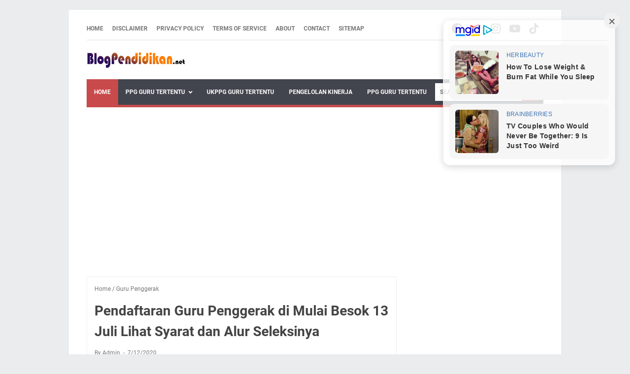

--- FILE ---
content_type: text/html; charset=utf-8
request_url: https://www.google.com/recaptcha/api2/aframe
body_size: 267
content:
<!DOCTYPE HTML><html><head><meta http-equiv="content-type" content="text/html; charset=UTF-8"></head><body><script nonce="6LUXLMN0z_iTANKi5btAsQ">/** Anti-fraud and anti-abuse applications only. See google.com/recaptcha */ try{var clients={'sodar':'https://pagead2.googlesyndication.com/pagead/sodar?'};window.addEventListener("message",function(a){try{if(a.source===window.parent){var b=JSON.parse(a.data);var c=clients[b['id']];if(c){var d=document.createElement('img');d.src=c+b['params']+'&rc='+(localStorage.getItem("rc::a")?sessionStorage.getItem("rc::b"):"");window.document.body.appendChild(d);sessionStorage.setItem("rc::e",parseInt(sessionStorage.getItem("rc::e")||0)+1);localStorage.setItem("rc::h",'1765558068037');}}}catch(b){}});window.parent.postMessage("_grecaptcha_ready", "*");}catch(b){}</script></body></html>

--- FILE ---
content_type: text/javascript; charset=UTF-8
request_url: https://www.blogpendidikan.net/feeds/posts/summary/-/Guru%20Penggerak?alt=json-in-script&orderby=updated&max-results=0&callback=msRandomIndex
body_size: 15338
content:
// API callback
msRandomIndex({"version":"1.0","encoding":"UTF-8","feed":{"xmlns":"http://www.w3.org/2005/Atom","xmlns$openSearch":"http://a9.com/-/spec/opensearchrss/1.0/","xmlns$blogger":"http://schemas.google.com/blogger/2008","xmlns$georss":"http://www.georss.org/georss","xmlns$gd":"http://schemas.google.com/g/2005","xmlns$thr":"http://purl.org/syndication/thread/1.0","id":{"$t":"tag:blogger.com,1999:blog-5449284680346601532"},"updated":{"$t":"2025-12-12T13:01:30.900+08:00"},"category":[{"term":"Guru"},{"term":"Pendidikan"},{"term":"Sekolah"},{"term":"Siswa"},{"term":"Honorer"},{"term":"ASN"},{"term":"Covid-19"},{"term":"PPPK"},{"term":"Berita"},{"term":"PNS"},{"term":"Belajar Dari Rumah"},{"term":"Kemendikbud"},{"term":"Kurikulum Merdeka"},{"term":"Sertifikasi Guru"},{"term":"Pembelajaran"},{"term":"Tunjangan Profesi"},{"term":"Virus Corona"},{"term":"BOS"},{"term":"Internet"},{"term":"PPG"},{"term":"Dana BOS"},{"term":"Motivasi"},{"term":"Kepala Sekolah"},{"term":"PJJ"},{"term":"Belajar Daring"},{"term":"Kurikulum 2013"},{"term":"Kemendikbud Ristek"},{"term":"PPG Dalam Jabatan"},{"term":"Guru Honorer"},{"term":"RPP"},{"term":"PMM"},{"term":"THR PNS"},{"term":"Kurikulum"},{"term":"Nadiem Makarim"},{"term":"Telkomsel"},{"term":"Belajar Tatap Muka"},{"term":"Perangkat Pembelajaran"},{"term":"Bantuan Langsung Tunai"},{"term":"Model Pembelajaran"},{"term":"SD"},{"term":"Ujian Nasional"},{"term":"Gaji 13 dan 14"},{"term":"Subsidi Gaji"},{"term":"Gaji PPPK"},{"term":"Guru Penggerak"},{"term":"Tahun Ajaran Baru"},{"term":"BSU"},{"term":"Modul Ajar"},{"term":"Pengelolaan Kinerja"},{"term":"Motivasi Guru"},{"term":"Deep Learning"},{"term":"Pembelajaran Jarak Jauh"},{"term":"Tunjangan Profesi Guru"},{"term":"Gaji PNS"},{"term":"PPG Guru Tertentu"},{"term":"PTM Terbatas"},{"term":"BLT"},{"term":"Info CPNS"},{"term":"Metode Pembelajaran"},{"term":"Video"},{"term":"Asesmen Nasional"},{"term":"Fase A"},{"term":"Pembelajaran Mendalam"},{"term":"TPG"},{"term":"Capaian Pembelajaran"},{"term":"Format Penilaian"},{"term":"Materi Pembelajaran"},{"term":"Media Pembelajaran"},{"term":"Bantuan Pulsa"},{"term":"Dapodik"},{"term":"Download Modul Ajar"},{"term":"Kesehatan"},{"term":"Pembelajaran Tatap Muka"},{"term":"Pengelolaan Kinerja di PMM"},{"term":"Soal Ujian"},{"term":"Satuan Pendidikan"},{"term":"Kompetensi Guru"},{"term":"Luring"},{"term":"RPP Daring"},{"term":"Tips Untuk Guru"},{"term":"BKN"},{"term":"Kelas Rendah"},{"term":"Modul Ajar SD"},{"term":"Pendidik"},{"term":"Penilaian"},{"term":"Strategi Pembelajaran"},{"term":"Tenaga Honorer"},{"term":"Tunjangan PPPK"},{"term":"3 Komponen Modul Ajar"},{"term":"ATP"},{"term":"Administrasi Guru"},{"term":"Cara Mengisi E Kinerja di PMM"},{"term":"Contoh RPP Kurikulum Merdeka"},{"term":"Jenjang SD"},{"term":"Pengelolaan Kinerja Guru di PMM"},{"term":"Penilaian Sikap"},{"term":"Sekolah Tatap Muka"},{"term":"Alur Tujuan Pembelajaran"},{"term":"Belajar Online"},{"term":"Bukti Dukung"},{"term":"Buku Siswa"},{"term":"Capaian Pembelajaran 2025"},{"term":"Info GTK"},{"term":"Jurnal Harian"},{"term":"Kinerja Guru"},{"term":"Kuota Internet"},{"term":"Kurikulum 2025"},{"term":"Motivasi Belajar Siswa"},{"term":"Pengelolaan Kinerja Guru"},{"term":"Powerpoint"},{"term":"Rencana Pelaksanaan Pembelajaran"},{"term":"Tugas Tambahan Guru"},{"term":"Tunjangan Sertifikasi Guru"},{"term":"cpns"},{"term":"Administrasi Kelas"},{"term":"Angket Penilaian"},{"term":"Download RPP"},{"term":"E Kinerja PMM"},{"term":"Fase B"},{"term":"Fase C"},{"term":"Jurnal Mengajar"},{"term":"Kelas 1"},{"term":"NUPTK"},{"term":"PIP"},{"term":"PPDB"},{"term":"Pencairan TPG"},{"term":"Pendaftaran PPPK"},{"term":"Peserta Didik"},{"term":"Tes PPPK"},{"term":"UKPPG Guru Tertentu"},{"term":"Upacara Bendera"},{"term":"Vaksin Corona"},{"term":"Aplikasi Perangkat Ajar"},{"term":"Buku Guru"},{"term":"Buku Kerja Guru"},{"term":"CP"},{"term":"Download Perangkat Ajar"},{"term":"E Kinerja Guru di PMM"},{"term":"Guru SD"},{"term":"Honorer K2"},{"term":"Jadwal Pembelajaran Tatap Muka Terbatas"},{"term":"Jadwal Pencairan TPG"},{"term":"KIP"},{"term":"Kelas Tinggi"},{"term":"Kinerja Guru PMM"},{"term":"NIP PPPK"},{"term":"PPPK Guru"},{"term":"Pemetaan KI dan KD"},{"term":"Perangkat Pembelajaran Deep Learning"},{"term":"Prota"},{"term":"Sertifikasi Guru 2023"},{"term":"Studi Kasus UKPPG Guru"},{"term":"Tunjangan Guru"},{"term":"Ujian Sekolah"},{"term":"Aplikasi Perangkat Ajar Kunikulum Nasional 2023"},{"term":"Aplikasi Perangkat Pembelajaran"},{"term":"Aplikasi Perangkat Pembelajaran Deep Learning"},{"term":"Cara Mengisi Dokumen Refleksi Tindak Lanjut"},{"term":"Contoh Jadwal Pelajaran"},{"term":"Contoh Soal Semester SD"},{"term":"Download Perangkat Pembelajaran"},{"term":"Download Soal Sumatif"},{"term":"Download Soal Sumatif Akhir Semester (SAS)"},{"term":"Guru Profesional"},{"term":"Info Terkini"},{"term":"Jadwal Pelajaran Kelas 1 Kurikulum Merdeka"},{"term":"Kemendikdasmen"},{"term":"Merdeka Belajar"},{"term":"Motivasi Belajar"},{"term":"New Norma"},{"term":"Observasi Kelas"},{"term":"PPT"},{"term":"Pembelajaran Tatap Muka Terbatas"},{"term":"Penilaian Keterampilan"},{"term":"Penilaian Pengetahuan"},{"term":"Penilaian Portofolio"},{"term":"Penilaian Siswa"},{"term":"Perangkat Pembelajaran Kurikulum Merdeka"},{"term":"Perencanaan Pembelajaran Deep Learning"},{"term":"Promes"},{"term":"RPP Deep Learning"},{"term":"RPP Luring"},{"term":"SMP"},{"term":"Soal Akhir Semester"},{"term":"Teknik Penilaian"},{"term":"Vaksin"},{"term":"AKM"},{"term":"AN"},{"term":"Aplikasi Rapor Kurikulum Merdeka"},{"term":"Bahasa Indonesia"},{"term":"Contoh RPP"},{"term":"Contoh Soal Pedagogik UKPPG"},{"term":"Contoh Teks"},{"term":"Dokumen Refleksi Tindak Lanjut"},{"term":"Download Aplikasi Perangkat Pembelajaran"},{"term":"Guru Abad 21"},{"term":"Guru Kelas"},{"term":"HARDIKNAS"},{"term":"Jurnal Agenda Guru"},{"term":"Kalender Pendidikan"},{"term":"Kelebihan dan Kekurangan"},{"term":"Kurikulum Nasional 2025"},{"term":"LKPD"},{"term":"Menpan-RB"},{"term":"Minat Belajar Siswa"},{"term":"PPG DALJAB"},{"term":"PPPK 2022"},{"term":"Pengelolaan Kelas"},{"term":"Penghapusan Honorer Tahun 2023"},{"term":"Pensiun PNS"},{"term":"Penyusunan RPP"},{"term":"Proses Pembelajaran"},{"term":"Ruang GTK"},{"term":"SK PPPK"},{"term":"SKP"},{"term":"SMA"},{"term":"Teks Amanat Pembina Upacara Bendera"},{"term":"ASN PPPK"},{"term":"Alokasi Waktu"},{"term":"Aplikasi Rapor"},{"term":"Asesmen Kurikulum Merdeka"},{"term":"BDR"},{"term":"BLT UMKM"},{"term":"Canva"},{"term":"Dana BOS 2023"},{"term":"Dana BOSP 2023"},{"term":"E Kinerja BKN"},{"term":"Fase"},{"term":"Formasi PPPK"},{"term":"Gaji Guru"},{"term":"Gaji Pensiun PNS"},{"term":"Gaya Mengajar"},{"term":"Jadwal Pelajaran"},{"term":"Jadwal Pendaftaran PPPK"},{"term":"Karakter Siswa"},{"term":"Kegiatan Kokurikuler"},{"term":"Kelas 1 SD"},{"term":"Keterampilan Mengajar"},{"term":"Kinerja Kepala Sekolah"},{"term":"LK"},{"term":"MPLS"},{"term":"Mata Pelajaran"},{"term":"PAUD"},{"term":"PPG Dalam Jabatan 2024"},{"term":"Pakaian Dinas"},{"term":"Passing Grade"},{"term":"Penataan Ruang Kelas"},{"term":"Pengawas Sekolah"},{"term":"Penguatan Profil Pelajar Pancasila"},{"term":"Platform Merdeka Mengajar"},{"term":"Profesi Guru"},{"term":"RUU Sisdiknas"},{"term":"Seleksi PPPK Guru"},{"term":"Sertifikat Guru"},{"term":"Surat Edaran"},{"term":"TPG 2023"},{"term":"Tips Sukses"},{"term":"Tujuan Pembelajaran"},{"term":"Zona Hijau"},{"term":"A B dan C"},{"term":"ANBK"},{"term":"BOP"},{"term":"BSU Guru Honorer"},{"term":"BSU Tahap 2"},{"term":"Beasiswa"},{"term":"Belajar"},{"term":"Beria"},{"term":"Besaran Gaji PNS"},{"term":"Bukti Dukung Tugas Tambahan"},{"term":"Buku Mata Pelajaran"},{"term":"C dan D"},{"term":"Contoh Lengkap LK"},{"term":"Download Capaian Pembelajaran"},{"term":"Gaji CPNS"},{"term":"Gaji Guru Honorer"},{"term":"Guru Honorer K2"},{"term":"Guru Honorer."},{"term":"Guru Mengajar"},{"term":"Guru Wali"},{"term":"Hasil Belajar"},{"term":"Inpassing"},{"term":"Jenis Perangkat Pembelajaran Guru"},{"term":"Juknis Dana BOS"},{"term":"KSP"},{"term":"Kata-kata Mutiara"},{"term":"Kelas 3"},{"term":"Kemampuan Siswa"},{"term":"Kepribadian Guru"},{"term":"Keterampilan Bertanya"},{"term":"Kiat"},{"term":"Kompetensi Profesional"},{"term":"Kompetensi Siswa"},{"term":"Kriteria Kepala Sekolah"},{"term":"Lembar Kerja"},{"term":"Merdeka Mengajar"},{"term":"Model Pembelajaran Abad 21"},{"term":"Modul Pembelajaran"},{"term":"MySAPK BKN"},{"term":"Nilai Siswa"},{"term":"OSN 2025"},{"term":"P5"},{"term":"PPG 2023"},{"term":"PPG Dalam Jabatan 2023"},{"term":"PPPK 2021"},{"term":"PPPK Guru Honorer"},{"term":"Pelaksanaan Kinerja Guru"},{"term":"Pembelajaran Berdiferensiasi"},{"term":"Pembelajaran Efektif"},{"term":"Pembelajaran Mendalam (PM)"},{"term":"Pembelajaran Yang Mendidik"},{"term":"Pencairan THR"},{"term":"Pendekatan Pembelajaran"},{"term":"Penilaian Otentik"},{"term":"Peran Guru"},{"term":"Program Semester"},{"term":"Program Tahunan"},{"term":"RPP Inovatif"},{"term":"Rapor"},{"term":"SIM PKB"},{"term":"SK PPPK Guru"},{"term":"Seragam PPPK"},{"term":"Single Salary"},{"term":"Siswa Baru"},{"term":"Soal Pretest PPG"},{"term":"Struktur Kurikulum 2025"},{"term":"Syarat Menjadi Kepala Sekolah"},{"term":"Syarat PPG"},{"term":"THR PPPK"},{"term":"Tenaga Kependidikan"},{"term":"Triwulan 1"},{"term":"Tunjangan Kinarja"},{"term":"Tunjangan PNS"},{"term":"Vaksin Guru"},{"term":"e Ijazah"},{"term":"e ijazah SMP"},{"term":"tips"},{"term":"AI"},{"term":"ASN PPPK Guru"},{"term":"Bansos"},{"term":"Belajar Efektif"},{"term":"Blended Learning"},{"term":"Bukti Dukung Laporan"},{"term":"Buku Kerja Guru 4"},{"term":"CPNS 2021"},{"term":"Cara"},{"term":"Cara Membuat Poster"},{"term":"Cara Mengajar Anak"},{"term":"Cara Menghitung Gaji Guru Sertifikasi Jika Single Salary Diberlakukan"},{"term":"Contoh Bukti Dukung"},{"term":"Contoh Jurnal"},{"term":"Contoh KSP 2025"},{"term":"Contoh Modul Ajar"},{"term":"Contoh SKP"},{"term":"Contoh Soal"},{"term":"Contoh Soal OSN"},{"term":"Daftar Laporan Tugas Tambahan"},{"term":"Daftar Tabel Gaji dan Tunjangan"},{"term":"Dana BOS Tidak Cair"},{"term":"Dana Bos Tahap 1"},{"term":"Download Administrasi Kelas"},{"term":"Etika Guru"},{"term":"Etika Guru Dalam Proses Pembelajaran"},{"term":"Flipped Classroom"},{"term":"Formasi CPNS 2021"},{"term":"Formasi PPPK Guru Honorer"},{"term":"Format Penilaian Kokurikuler"},{"term":"Gaji 13 PPPK"},{"term":"Gaji Guru Sertifikasi Single Salary"},{"term":"Gaji Pokok PPPK"},{"term":"Gaya Belajar"},{"term":"Gempa"},{"term":"Guru Belajar"},{"term":"Guru Berkarakter"},{"term":"Guru Masa Kini"},{"term":"Guru PPPK"},{"term":"HGN"},{"term":"Hak dan Kewajiban"},{"term":"Hari Guru Nasional"},{"term":"Honorer Dihapus"},{"term":"Ice Breaking"},{"term":"Implementasi Kurikulum Merdeka"},{"term":"Indikator Pelaksanaan Kinerja"},{"term":"Info Lainnya"},{"term":"Instrumen Penilaian"},{"term":"Jadwal Mata Pelajaran"},{"term":"Juknis BOSP"},{"term":"Juknis PPDB"},{"term":"Jurnal Pembelajaran"},{"term":"Jurnal Pembelajaran PPG Guru Tertentu"},{"term":"KKM"},{"term":"Kelas 2"},{"term":"Kelas 3 SD"},{"term":"Kemampuan Awal Siswa"},{"term":"Kemerdekaan RI"},{"term":"Keterampilan Membuka Pelajaran"},{"term":"Kisi-kisi Soal"},{"term":"Kode Etik Guru"},{"term":"Kompetensi Sikap"},{"term":"Kriteria Kenaikan Kelas"},{"term":"Kurikulum Darurat"},{"term":"Laporan Kegiatan Guru Wali"},{"term":"Laporan Pembelajaran Daring"},{"term":"Literasi"},{"term":"Lowongan Kerja"},{"term":"Matematika"},{"term":"Mendidik"},{"term":"Mengajar"},{"term":"Menutup Pelajaran"},{"term":"Menyambut Tahun Ajaran Baru"},{"term":"Menyusun RPP"},{"term":"Model Pembelajaran Blended Learning"},{"term":"Modul PPG Dalam Jabatan"},{"term":"NI PPPK"},{"term":"Nasional"},{"term":"OSN"},{"term":"PBL"},{"term":"PGRI"},{"term":"PKG"},{"term":"PPPK Prioritas 1"},{"term":"PTM 100 Persen"},{"term":"Pekan Efektif"},{"term":"Pelaporan Dana BOSP"},{"term":"Pembagian Rapor"},{"term":"Pembelajaran Abad 21"},{"term":"Pembelajaran Daring"},{"term":"Pencairan Dana BOS"},{"term":"Pencairan Gaji 13 PNS"},{"term":"Pendaftaran CPNS"},{"term":"Pendataan HONORER"},{"term":"Pendekatan Saintifik"},{"term":"Pengadaan PPPK 2022"},{"term":"Pengelolaan Kinerja 2025"},{"term":"Pengelolaan Kinerja Guru 2025"},{"term":"Pengembangan Kompetensi"},{"term":"Penguatan Kepada Siswa"},{"term":"Penilaian Kinerja Guru"},{"term":"Penilaian Projek"},{"term":"Penilaian SKP"},{"term":"Penyaluran Dana BOSP"},{"term":"Perbedaan PBL dan PJBL"},{"term":"Persyaratan Kepala Sekolah"},{"term":"Poster Kelas"},{"term":"Projek Penguatan Profil Pelajar Pancasila"},{"term":"RHK Pengembangan Kompetensi"},{"term":"RPP 1 Lembar"},{"term":"RPP Kurikulum Merdeka"},{"term":"RPP PTM"},{"term":"RPP Tatap Muka Terbatas"},{"term":"Rapor Kurikulum Merdeka"},{"term":"Realisasi Pembayaran TPG"},{"term":"Rubrik Observasi Kelas"},{"term":"SIM PPG"},{"term":"SKB 4 Menteri"},{"term":"SKP PMM"},{"term":"Seleksi Akademik PPG"},{"term":"Seleksi PPPK"},{"term":"Seragam Korpri"},{"term":"Seragam Sekolah"},{"term":"Silabus"},{"term":"Siswa Abad 21"},{"term":"Soal"},{"term":"Soal OSN"},{"term":"Strategi Guru"},{"term":"Strategi Pembelajaran Abad 21"},{"term":"Struktur Kurikulum Merdeka"},{"term":"Syarat dan Ketentuan"},{"term":"THR 2023"},{"term":"Tabel Gaji dan Tunjangan PPPK"},{"term":"Teknik Pembelajaran"},{"term":"Teknologi AI"},{"term":"Tempat Duduk Siswa"},{"term":"Template Desain MPLS"},{"term":"Teori Belajar"},{"term":"Tipe-tipe Guru"},{"term":"Tips Belajar"},{"term":"Tips Pembelajaran"},{"term":"Tugas LK PPG"},{"term":"UU Cipta Kerja"},{"term":"Ulangan Harian"},{"term":"Undangan PPG Daljab"},{"term":"Variasi Gaya Mengajar"},{"term":"e Rapor Kurikulum Merdeka"},{"term":"e ijazah SD"},{"term":"unik"},{"term":"1 Juta PPPK Guru"},{"term":"10 Keterampilan Dasar Mengajar.Guru"},{"term":"10 Strategi Pembelajaran Abad 21"},{"term":"10 Tips Guru Favorit"},{"term":"7 Kebiasaan Anak Indonesia Hebat"},{"term":"Adab 21"},{"term":"Agenda Harian"},{"term":"Aksi Nyata"},{"term":"Alokasi Waktu Jam Pelajaran"},{"term":"Alokasi Waktu dan Jadwal Mata Pelajaran"},{"term":"Alur PPG"},{"term":"Analisis Kalender Pendidikan"},{"term":"Angket Bakat dan Minat Siswa"},{"term":"Aplikasi E Ijazah"},{"term":"Aplikasi Pengolahan Nilai Ijazah"},{"term":"Aplikasi Rapor 2025"},{"term":"Aplikasi Rapor Kurikulum Merdeka 2025"},{"term":"Aplikasi Rapor Projek Penguatan Profil Pelajar Pncasila"},{"term":"Aplikasi SKP"},{"term":"Aplikasi e Rapor"},{"term":"Artificial Intelligence"},{"term":"Artikel"},{"term":"Asesmen"},{"term":"Asesmen Diagnostik"},{"term":"Asesmen Diagnostik Non Kognitif"},{"term":"Asesmen Formatif"},{"term":"Atribut Seragam Sekolah"},{"term":"B"},{"term":"B dan C"},{"term":"Bahan Ajar"},{"term":"Belajar Tatap Muka Di Masa Pandemi"},{"term":"Belajar Yang Menyenangkan"},{"term":"Belajar.id"},{"term":"Bentuk Penilaian Kokurikuler"},{"term":"Besaran Gaji 13 PNS"},{"term":"Besaran Tunjangan Profesi Guru"},{"term":"Blog Pendidikan"},{"term":"Bukti Karya PMM"},{"term":"Buku Kerja"},{"term":"Bulan Ramadhan"},{"term":"Calon Kepala Sekolah"},{"term":"Canva Untuk Guru"},{"term":"Canva Untuk Pendidikan"},{"term":"Cara Membuat Poster Disney Pixar AI"},{"term":"Cara Menerapkan Projek Penguatan Profil Pelajar Pancasila"},{"term":"Cara Mengajar Siswa"},{"term":"Cara Mengajar Yang Menyenagkan"},{"term":"Cara Mengajukan NUPTK"},{"term":"Cara Pendaftaran PPG"},{"term":"Cara Penyusunan LKPD"},{"term":"Cara Sinkronisasi Penilaian Priodik PMM"},{"term":"Catatan Wali Kelas"},{"term":"ChatGPT"},{"term":"ChatGPT Untuk Pembelajaran"},{"term":"Ciri Guru"},{"term":"Ciri-ciri Guru Kreatif"},{"term":"Ciri-ciri Pembelajaran Berdiferensiasi"},{"term":"Contoh Format ATP"},{"term":"Contoh Format Jurnal Kegiatan Harian Guru"},{"term":"Contoh Format Kisi-kisi Soal"},{"term":"Contoh Isian Studi Kasus"},{"term":"Contoh Kurikulum Satuan Pendidikan (KSP)"},{"term":"Contoh Modul Ajar Pembelajaran Mendalam"},{"term":"Contoh Modul Projek"},{"term":"Contoh RPP Inovatif"},{"term":"Contoh RPP PPG Dalam Jabatan"},{"term":"Contoh Refleksi Tindak Lanjut"},{"term":"Contoh SK PPPK"},{"term":"Contoh Soal OSN Mata Pelajaran IPA"},{"term":"Contoh Teks Amanat Pembina Upacara"},{"term":"Covid-19 Sekolah"},{"term":"Daftar Formasi PPPK"},{"term":"Daftar Nilai"},{"term":"Daftar Nilai Kurikulum Merdeka"},{"term":"Daftar Sekolah Kedinasan"},{"term":"Daring"},{"term":"Daya Serap"},{"term":"Denah Kelas"},{"term":"Digugu dan Ditiru"},{"term":"Diskusi Kelompok"},{"term":"Dokumen Kehadiran Kelas"},{"term":"Download"},{"term":"Download Jurnal Harian"},{"term":"Efektif"},{"term":"Etos Kerja Guru"},{"term":"Fase A B dan C"},{"term":"Fase E dan F"},{"term":"Form A B"},{"term":"Form Observasi A"},{"term":"Form Observasi Kepala Sekolah"},{"term":"Format Instrumen Supervisi"},{"term":"Format Penilaian Kurikulum Merdeka"},{"term":"Format SKP Terbaru"},{"term":"Formulir Observasi"},{"term":"Gaji 13"},{"term":"Gaji ASN"},{"term":"Gaji Ke-13"},{"term":"Gaji PNS Naik"},{"term":"Gaya Belajar Siswa"},{"term":"Generasi Milenial"},{"term":"Guru Dalam Jabatan"},{"term":"Guru Disenangi SIswa"},{"term":"Guru Favorit"},{"term":"Guru Idola"},{"term":"Guru Menyenangkan"},{"term":"Guru Sebagai Fasilitator"},{"term":"Guru Sebagai Pendidik"},{"term":"Guru Teladan"},{"term":"Guru Yang Baik"},{"term":"Guru Yang Disenangi Siswa"},{"term":"Guru Yang Ikhlas"},{"term":"Guru Yang Menyenangkan"},{"term":"Guru Zaman Dulu"},{"term":"Guru Zaman Now"},{"term":"HGN 2023"},{"term":"Hari Guru"},{"term":"Hari Guru Nasional 2023"},{"term":"Hari Kemerdekaan"},{"term":"Hoax"},{"term":"Hukuman Kepada Siswa"},{"term":"Hukuman Mendidik"},{"term":"Indikator"},{"term":"Indikator Pengembangan Kompetensi Guru"},{"term":"Indikator Penilaian"},{"term":"Indikator RHK"},{"term":"Instrumen Supervisi"},{"term":"Instrumen Supervisi Guru"},{"term":"Internet Gratis"},{"term":"Jabatan Fungsional Guru"},{"term":"Jadwal AN"},{"term":"Jadwal Asesmen Nasional"},{"term":"Jadwal Libur Puasa"},{"term":"Jadwal Mata Pelajaran 2025"},{"term":"Jadwal Pendaftaran Guru Penggerak"},{"term":"Jenis Pendekatan Pembelajaran"},{"term":"Jenjang SMP"},{"term":"Juknis PPG Dalam Jabatan"},{"term":"Jurnal Guru Wali"},{"term":"Jurnal Kegiatan Harian Guru"},{"term":"Jurnal Sikap"},{"term":"KI dan KD"},{"term":"KOSP"},{"term":"Karakteristik Guru"},{"term":"Karakteristik Guru Abad 21"},{"term":"Karakteristik Kurikulum Merdeka"},{"term":"Karakteristik Siswa"},{"term":"Kartu Prakerja"},{"term":"Kartu Soal"},{"term":"Kata-kata Bijak"},{"term":"Kebijakan Merdeka Belajar"},{"term":"Kegiatan Intrakurikuler"},{"term":"Kegiatan Pembelajaran"},{"term":"Keistimewaan Guru"},{"term":"Kejenuhan Belajar"},{"term":"Kelas"},{"term":"Kelas 2 SD"},{"term":"Kelas 4"},{"term":"Kelas 4 SD"},{"term":"Kelas 5 SD"},{"term":"Kelas 6"},{"term":"Kelas 6 SD"},{"term":"Kemampuan SIswa SD"},{"term":"Kenaikan Gaji"},{"term":"Kenaikan Gaji PNS 2023"},{"term":"Kenaikan Kelas"},{"term":"Kenaikan Pangkat"},{"term":"Kepala Sekolah Ideal"},{"term":"Kesalahan Guru Saat Mengajar"},{"term":"Kesenangan Siswa Belajar"},{"term":"Kesulitan Belajar Siswa"},{"term":"Keterampilan Menjelaskan"},{"term":"Kinarja Guru"},{"term":"Koding dan Kecerdasan Artificial (KKA)"},{"term":"Kompetensi Dasar"},{"term":"Kompetensi Guru Abad 21"},{"term":"Kompetensi Kepribadian"},{"term":"Kompetensi Literasi"},{"term":"Kompetensi Pedagogik"},{"term":"Kompetensi Pengetahuan"},{"term":"Komponen Dana BOS"},{"term":"Kurikulum Baru"},{"term":"Kurikulum Prototipe"},{"term":"Kurikulum Satuan Pendidikan"},{"term":"LMS PPG"},{"term":"Langkah-Langkah Penilaian"},{"term":"Laporan Kokurikuler"},{"term":"Laporan Pembelajaran"},{"term":"Laporan Sebagai Pencegahan dan Penanganan Kekerasan (TPPK)"},{"term":"Lembar Kerja Mewarnai"},{"term":"Lembar Kerja Siswa"},{"term":"Lembar Observasi Penilaian Kinerja Guru PMM"},{"term":"Link Download Asesmen Diagnostik"},{"term":"Link LPTK PPG"},{"term":"Lulus Passing Grade"},{"term":"MAsuk Sekolah Pukul 5 Pagi"},{"term":"MPLS 2025"},{"term":"Manfaat Sertifikat"},{"term":"Masa Kontrak Kerja PPPK"},{"term":"Mata Pelajaran Pendidikan Pancasila"},{"term":"Materi Ajar"},{"term":"Materi Pembelajaran Power Point SD"},{"term":"Membaca Tanpa Mengeja"},{"term":"Meningkatkan Kompetensi Literasi Siswa"},{"term":"Menyusun Rencana Pembelajaran"},{"term":"Metode Ceramah"},{"term":"Metode Diskusi"},{"term":"Metode Membeca"},{"term":"Metode Menyimak"},{"term":"Metode Pembelajaran SD"},{"term":"Mewarnai Gambar"},{"term":"Model Pembelajaran Flipped Classroom"},{"term":"Model Pembelajaran Kurikulum Merdeka"},{"term":"Model Penataan Ruang Kelas"},{"term":"Modul Ajar Jenjang SMP"},{"term":"Modul Ajar Seni Teater"},{"term":"Modul Projek"},{"term":"Nilai PKG"},{"term":"OSN SD"},{"term":"OSN SMP"},{"term":"Observasi"},{"term":"Observasi Kinerja Kepala Sekolah"},{"term":"Orang Tua"},{"term":"PAS"},{"term":"POLRI"},{"term":"POS AN Tahun 2022"},{"term":"PPDB Tahun 2022"},{"term":"PPG Piloting Guru Tertentu"},{"term":"PPPK 2024"},{"term":"PPPK Tahap 2"},{"term":"Pahlawan Tanpa Tanda Jasa"},{"term":"Pakaian Seragam Sekolah SD"},{"term":"Pakta Integritas"},{"term":"Pakta Integritas PPG Dalam Jabatan"},{"term":"Panduan Belajar Tatap Muka"},{"term":"Panduan Penyusunan KSP"},{"term":"Pedoman Penerapan Kurikulum Merdeka"},{"term":"Pelaksana ANBK"},{"term":"Pelaksanaan Kinerja"},{"term":"Pelaksanaan Kinerja Guru dan Kepala Sekolah"},{"term":"Pelamar Prioritas"},{"term":"Pelatihan Mandiri di PMM"},{"term":"Pembelajaran Kontekstual"},{"term":"Pembelajaran Remedial"},{"term":"Pembelajaran Sosial Emosional (PSE)"},{"term":"Pembelajaran Yang Menarik"},{"term":"Pembelajaran Yang Menyeangkan"},{"term":"Pembelajaran Yang Menyenangkan"},{"term":"Pembiasaan Guru"},{"term":"Pemutihan Bagi Guru"},{"term":"Penampilan Guru"},{"term":"Penataan Kelas"},{"term":"Pendataan Non ASN"},{"term":"Pendekatan Deep Learning"},{"term":"Pendidikan Finlandia"},{"term":"Pendidikan Pancasila"},{"term":"Penerimaan Murid Baru"},{"term":"Penerimaan Siswa Baru"},{"term":"Penetapan KKM"},{"term":"Penetapan NI PPPK"},{"term":"Pengangkatan PPPK"},{"term":"Pengelolaan Kinerja Guru dan Kepala Sekolah"},{"term":"Pengelolaan Kinerja PMM"},{"term":"Pengisian Dokumen Refleksi"},{"term":"Pengumuman PPG"},{"term":"Penilaian Autentik"},{"term":"Penilaian Diri"},{"term":"Penilaian Kinerja Guru di PMM"},{"term":"Penilaian Kokurikuler"},{"term":"Penilaian Praktik"},{"term":"Penilaian Sumatif dan Formatif"},{"term":"Penyusunan LKPD"},{"term":"Perangkat Pembelajaran Guru"},{"term":"Perencanaan Pembelajaran Mendalam"},{"term":"Permainan Anak"},{"term":"Permainan Tradisional"},{"term":"Perpanjang Masa Kontrak PPPK"},{"term":"Persyaratan Peserta PPPK"},{"term":"Peserta Didik Baru"},{"term":"Peserta PPG"},{"term":"Pilihan Ganda"},{"term":"Piloting PPG"},{"term":"Pinjaman Online"},{"term":"Positif Covid-19"},{"term":"Profil PNS"},{"term":"Program Kerja Guru Wali"},{"term":"Prosem"},{"term":"Puisi Hari Guru Nasional"},{"term":"RHK Kepala Sekolah"},{"term":"RPP Pembelajaran Mendalam"},{"term":"RTL"},{"term":"Ramadhan 1444 Hijriah"},{"term":"Rapor P5"},{"term":"Rapor Pendidikan"},{"term":"Rapor Peserta Didik Kurikulum Merdeka"},{"term":"Refleksi Tindak Lanjut"},{"term":"Rencana Tindak Lanjut (RTL)"},{"term":"Rincian Penggunaan Dana BOS"},{"term":"Rubrik Penilaian"},{"term":"SERDIK"},{"term":"SK Guru Wali"},{"term":"SKB CPNS"},{"term":"SKP Guru"},{"term":"SMK"},{"term":"Sejarah Kurikulum Indonesia"},{"term":"Sekolah Dasar"},{"term":"Sekolah Dimulai Juli"},{"term":"Sekolah Kedinasan"},{"term":"Seleksi CPNS"},{"term":"Seleksi PPPK 2024"},{"term":"Semangat Belajar Siswa"},{"term":"Sertifikat Pelatihan Mandiri"},{"term":"Sertifikat Pendidik"},{"term":"Sertifikat Vaksin"},{"term":"Singkronisasi Data PMM di Ekin BKN"},{"term":"Siswa Aktif"},{"term":"Siswa Kelas 1 SD"},{"term":"Siswa Malas Belajar"},{"term":"Sriwijaya Air SJ-182"},{"term":"Suasana Pembelajaran"},{"term":"Supervisi Akademik"},{"term":"Supervisi Kelas"},{"term":"Surat Rekomendasi"},{"term":"Survei Lingkungan Belajar"},{"term":"THR TPG 100 Persen"},{"term":"THR dan Gaji 13"},{"term":"TNI"},{"term":"Tambahan Penghasilan Guru"},{"term":"Tata Cara Mendapatkan Sertifikat Pendidik"},{"term":"Tata Cara Penerimaan Siswa Baru"},{"term":"Tata Tertib Guru Mengajar"},{"term":"Teknik Menjelaskan"},{"term":"Teknik Penyusunan"},{"term":"Teknis Penyusunan RPP Inovatif"},{"term":"Tema"},{"term":"Tema Pentingnya Mengelola Waktu"},{"term":"Tenaga Honorer Dihapus"},{"term":"Tipe Guru Mengajar"},{"term":"Tips Memberi Hukuman Siswa"},{"term":"Transformasi PPG Dalam Jabatan 2024"},{"term":"Transkrip Nilai Ijazah"},{"term":"Tsunami"},{"term":"Tugas Guru"},{"term":"Tugas Tambahan"},{"term":"Tugas dan Kewajiban Guru"},{"term":"Tunjangan Hari Raya"},{"term":"Tunjangan Khusus"},{"term":"Tunjangan Profesi Guru Dihapus"},{"term":"UKG"},{"term":"UKIN"},{"term":"UKIN PPG Dalam Jabatan"},{"term":"Ucapan Selamat Hari Guru Nasional"},{"term":"Uji Kompetensi PPPK"},{"term":"Ujian CPNS"},{"term":"Ujian PPPK"},{"term":"Verval Ijazah"},{"term":"Viral"},{"term":"e Kinerja Guru"},{"term":"eformBRI"},{"term":"transformasi PPG dalam jabatan tahun 2024"},{"term":"10 Model Pembelajaran Kolaboratif"},{"term":"11 Alasan"},{"term":"15 Metode Pembelajaran"},{"term":"2022"},{"term":"22 Strategi Pembelajaran"},{"term":"270 Modul Ajar SMP"},{"term":"290 Modul Ajar"},{"term":"290 Modul Ajar SMA"},{"term":"3 Opsi Pilihan Implementasi Kurikulum Merdeka"},{"term":"3 Rana Kemampuan"},{"term":"3 Tunjangan Guru"},{"term":"4 Pilar Pendidikan"},{"term":"4 Tunjangan Guru"},{"term":"5 Kelebihan Wanita Yang Berprofesi Guru"},{"term":"56 Model Pembelajaran"},{"term":"600 Ribu Guru Honorer"},{"term":"68 Model Pembelajaran Kooperatif"},{"term":"7 Hal Penting"},{"term":"7 KAIH"},{"term":"8 Ciri Guru Yang Bertanggung Jawab"},{"term":"8 Dimensi Profil Lulusan"},{"term":"9 Kiat"},{"term":"9 Tipe Mendidik"},{"term":"ANS"},{"term":"APE"},{"term":"Abad 21"},{"term":"Abdul Mu’ti"},{"term":"Ade Irma Suryani"},{"term":"Afirmasi PPPK"},{"term":"Agenda Tahunan Guru"},{"term":"Ahli Pendidikan"},{"term":"Akreditas Sekolah"},{"term":"Aksi Nyata Pelatihan Mandiri"},{"term":"Aktifitas Pembelajaran"},{"term":"Aktivitas Belajar"},{"term":"Aktivitas Interaktif"},{"term":"Akun Belajar.id"},{"term":"Alat Musik Tradisional Nusantara"},{"term":"Alat Peraga"},{"term":"Anak Autis"},{"term":"Anak Autis Sekolah"},{"term":"Anak Berbakat"},{"term":"Anak Indonesia Hebat"},{"term":"Anak Jenius"},{"term":"Anak SD"},{"term":"Anak SD Kirim WhatsAPP Ke Almarhumah Ibunya"},{"term":"Analisis Buku"},{"term":"Analisis Butir Soal"},{"term":"Analisis Hari Belajar Efektif"},{"term":"Analisis Kuantitatif dan Kualitatif"},{"term":"Analisis Minggu Efektif Pembelajaran"},{"term":"Analisis Pekan Efektif"},{"term":"Analisis SKL"},{"term":"Angka Kredit"},{"term":"Angket Siswa"},{"term":"Anti Bulying"},{"term":"Apa Saja 5M Itu"},{"term":"Apa Yang Akan Dilakukan ASN di Aplikasi Simata BKN"},{"term":"Aplikasi Akun Belajar.id"},{"term":"Aplikasi Buku Kerja Guru"},{"term":"Aplikasi Canva"},{"term":"Aplikasi Pembelajaran"},{"term":"Aplikasi Perangkat Ajar Kunikulum Nasional 2025"},{"term":"Aplikasi Rapor Kurikulum Merdeka Deep Learning"},{"term":"Aplikasi Rapor Kurikulum Merdeka Revisi 2025"},{"term":"Aplikasi Rapor Untuk SD"},{"term":"Aplikasi Raport Projek Penguatan Profil Pelajar Pancasila (P5)"},{"term":"Aplikasi Sahabat GTK"},{"term":"Aplikasi Simata BKN"},{"term":"Aplikasi Survey"},{"term":"Aplikasi Survey Berbayar"},{"term":"Aplikasi dan Website AI"},{"term":"Arti Simbol Angka dan Huruf"},{"term":"Asesmen Diagnostik Kognitif"},{"term":"Asesmen Formatif dan Sumatif"},{"term":"Asesmen Penilaian Kurikulum Merdeka"},{"term":"Asesmen Sumatif"},{"term":"Asesmen Unjuk Kerja"},{"term":"Asesor PPG"},{"term":"Assesment"},{"term":"Aturan Bagi Guru Konten Kreator"},{"term":"Aturan Baru Penugasan Guru Sebagai Kepala Sekolah"},{"term":"Awal Pelajaran"},{"term":"Awal Pembelajaran"},{"term":"Awet Muda"},{"term":"BPI"},{"term":"BPJS"},{"term":"BPOM"},{"term":"Baftar Inventaris Kelas"},{"term":"Bagi Siswa"},{"term":"Bahaya Bullying"},{"term":"Bakat Terpendam Anak"},{"term":"Bantuan PIP"},{"term":"Bantuan Sosial"},{"term":"Bayi"},{"term":"Bayi Lucu"},{"term":"Beasiswa Ikatan Dinas"},{"term":"Beasiswa kemendikbud"},{"term":"Beban Kerja Guru"},{"term":"Behavioristik"},{"term":"Belajar Dikelas"},{"term":"Belajar Humanistik"},{"term":"Belajar Kelompok"},{"term":"Belajar Membaca"},{"term":"Belajar Tatap Muka Juli"},{"term":"Belajar Tatap Muka Secara Penuh"},{"term":"Bendera Merah Putih"},{"term":"Berbicara"},{"term":"Berhasil Setiap Pembelajaran"},{"term":"Berjiwa Besar"},{"term":"Berkas Persyaratan PPPK"},{"term":"Berkata Bodoh Pada Siswa"},{"term":"Bermain Sambil Belajar"},{"term":"Bertanggung Jawab"},{"term":"Bertanya"},{"term":"Besaran Gaji Guru"},{"term":"Besaran Gaji PPPK"},{"term":"Best Practice PPG Dalam Jabatan"},{"term":"Biaya PPG"},{"term":"Biaya Sekolah"},{"term":"Bing AI"},{"term":"Bing Creator Image"},{"term":"Bisnis Online"},{"term":"Blog Guru"},{"term":"BlogPendidikan.net"},{"term":"Bloom Taxonomy"},{"term":"Bom Atom"},{"term":"Budaya"},{"term":"Bukti Dukung Tugas Tambahan Laporan Sebagai Pembina OSIS"},{"term":"Buku Bacaan"},{"term":"Buku Bacaan Bermutu"},{"term":"Buku Catatan Harian"},{"term":"Buku Catatan Siswa"},{"term":"Buku Guru Kurikulum Merdeka"},{"term":"Buku Kerja Kepala Sekolah"},{"term":"Buku Panduan Guru"},{"term":"Buku Panduan Guru Matematika"},{"term":"Buku Panduan Mata Pelajaran Koding dan Kecerdasan Artifisial"},{"term":"Buku Pendampingan Guru Wali"},{"term":"Buku Siswa Kurikulum Merdeka"},{"term":"Bulan Puasa"},{"term":"Bullying"},{"term":"Bullying di Sekolah"},{"term":"C dan D Observasi Kelas"},{"term":"CAT BKN"},{"term":"CGP"},{"term":"CP Mata Pelajaran"},{"term":"CPNS 2023"},{"term":"CPNS dan PPPK Mengundurkan Diri"},{"term":"Calistung"},{"term":"Calon Guru Penggerak"},{"term":"Calon Peserta PPG"},{"term":"Capaian Pembelajaran 2024"},{"term":"Capaian Pembelajaran Bahasa Indonesia"},{"term":"Capaian Pembelajaran Bahasa Inggris"},{"term":"Capaian Pembelajaran IPAS"},{"term":"Capaian Pembelajaran Matematika"},{"term":"Capaian Pembelajaran Nomor 046\/H\/KR\/2025"},{"term":"Capaian Pembelajaran PJOK"},{"term":"Capaian Pembelajaran Pendidikan Pancasila"},{"term":"Cara Aktivasi Coretax"},{"term":"Cara Cetak Kartu ASN"},{"term":"Cara Daftar CAT BKN"},{"term":"Cara Daftar dan Aktivasi Coretax DJP"},{"term":"Cara Daftar dan Aktivasi Coretax DJP Bagi ASN"},{"term":"Cara Guru Mengajar"},{"term":"Cara Login Info GTK"},{"term":"Cara Membuat Kesepakatan Kelas"},{"term":"Cara Membuat SKCK"},{"term":"Cara Mendapatkan Sertifikasi Pendidik"},{"term":"Cara Mendesain Projek Penguatan Profil Pelajar Pancasila"},{"term":"Cara Mengajar"},{"term":"Cara Mengajar Guru Yang Menyenagkan"},{"term":"Cara Mengajar Yang Efektif"},{"term":"Cara Mengajar Yang Menyenangkan"},{"term":"Cara Mengajar Yang Profesional"},{"term":"Cara Mengajarkan Anak"},{"term":"Cara Mengenal Anak Autis"},{"term":"Cara Menjadi Guru Kreatif"},{"term":"Cara Menyusun KKTP Kurikulum Merdeka"},{"term":"Cara Menyusun Kriteria Ketercapaian Tujuan Pembelajaran"},{"term":"Cara Mudah Belajar Membaca"},{"term":"Cara Sinkronisasi Data Penilaian Final PM"},{"term":"Cara Sinkronisasi Data SKP Rotasi"},{"term":"Catatan Harian Guru"},{"term":"Catatan Harian Guru Mengajar"},{"term":"Catatan Rapor"},{"term":"Cek Daftar Nama Anda"},{"term":"Cek Fakta"},{"term":"Cek Info GTK"},{"term":"Cek Validasi Info GTK"},{"term":"Cerita Reflektif"},{"term":"Ciri Guru Berkarakter"},{"term":"Ciri Pembelajaran"},{"term":"Ciri-ciri Anak Jenius"},{"term":"Ciri-ciri Belajar Yang Menyenagkan"},{"term":"Ciri-ciri Gaya Belajar Siswa"},{"term":"Ciri-ciri Guru Ideal"},{"term":"Ciri-ciri Guru Inovatif"},{"term":"Ciri-ciri Guru Inspiratif"},{"term":"Content Placement"},{"term":"Contoh Angket"},{"term":"Contoh Asesmen Formatif dan Sumatif"},{"term":"Contoh Catatan Wali Kelas"},{"term":"Contoh Format"},{"term":"Contoh Format A1 PPG Piloting Guru Tertentu"},{"term":"Contoh Format Lembar Observasi"},{"term":"Contoh Format Rapor"},{"term":"Contoh Isian Dokumen Refleksi Tindak Lanjut"},{"term":"Contoh Isian Dokumen Tindak Lanjut Observasi Kelas"},{"term":"Contoh Isian Refleksi Pengembangan Kompetensi"},{"term":"Contoh Jurnal Agenda Guru Mengajar"},{"term":"Contoh Jurnal Pembelajaran"},{"term":"Contoh Kesepakatan Kelas"},{"term":"Contoh Kisi-kisi Soal"},{"term":"Contoh LK 1 PPG Dalam Jabatan"},{"term":"Contoh LK 1.1"},{"term":"Contoh LK 1.2"},{"term":"Contoh LK 3.1"},{"term":"Contoh LK Lengkap"},{"term":"Contoh Laporan"},{"term":"Contoh Laporan Pelaksanaan ANBK"},{"term":"Contoh Lengkap Format Lembar Observasi"},{"term":"Contoh Penilaian SIswa"},{"term":"Contoh Pidato"},{"term":"Contoh Pidato Singkat Hari Guru Nasional"},{"term":"Contoh Prota dan Prosem Kurikulum Merdeka"},{"term":"Contoh RKT Sekolah"},{"term":"Contoh RPP atau Modul Ajar Kinerja Guru PMM"},{"term":"Contoh RPP atau Modul Ajar Tiga Aspek Perilaku"},{"term":"Contoh SK"},{"term":"Contoh SK Guru Wali"},{"term":"Contoh Soal Esai Guru Penggerak"},{"term":"Contoh Soal Latihan"},{"term":"Contoh Soal Latihan Pemahaman"},{"term":"Contoh Soal Latihan UTBK UKPPG"},{"term":"Contoh Soal OSN Mata Pelajaran Matematika"},{"term":"Contoh Soal Pretes PPG Dalam Jabatan"},{"term":"Contoh Studi Kasus"},{"term":"Contoh Studi Kasus UKPPG Guru Tertentu"},{"term":"Contoh Tujuan Pembelajaran"},{"term":"Contoh kurikulum Operasional"},{"term":"Contoh kurikulum Operasional Untuk Jenjang SD"},{"term":"Cooperative Learning"},{"term":"Cukur Rambut Siswa"},{"term":"DAK"},{"term":"DRH"},{"term":"Daftar Bukti Dukung"},{"term":"Daftar Daerah Penerima Tambahan 100 Persen TPG"},{"term":"Daftar Format Penilaian"},{"term":"Daftar Kualifikasi Akademik.PPPK"},{"term":"Daftar LPTK PPG Dalam Jabatan"},{"term":"Daftar Link"},{"term":"Daftar Link LPTK"},{"term":"Daftar Nama Honorer"},{"term":"Daftar Obat Sirup Yang Dilarang"},{"term":"Daftar Pinjaman Online Legal"},{"term":"Daftar Sekolah Pelaksana Asesmen Nasional"},{"term":"Dalam Pembelajaran"},{"term":"Dampak AI"},{"term":"Dana BOS 2022"},{"term":"Dana BOS Tahap 2"},{"term":"Daring dan Tatap Muka"},{"term":"Dashboard GTK"},{"term":"Definisi"},{"term":"Desain Canva"},{"term":"Desain Pembelajaran"},{"term":"Desain Pembelajaran Inovatif"},{"term":"Deskripsi Penilaian Kokurikuler"},{"term":"Digital Planner"},{"term":"Dimiliki Oleh Guru"},{"term":"Discovery Learning"},{"term":"Disiplin"},{"term":"Disiplin Positif"},{"term":"Diskusi Kelas"},{"term":"Dokumen Evaluasi Kinerja Guru"},{"term":"Dokumen Laporan Perencanaan Satuan Pendidikan"},{"term":"Dokumen Perencanaan Satuan Pendidikan"},{"term":"Dokumen RPP dan Modul Ajar"},{"term":"Dokumen Unggahan"},{"term":"Dosen"},{"term":"Download Aplikasi Perangkat Pembelajaran Deep Learning"},{"term":"Download Aplikasi Rapor Kurikulum Merdeka"},{"term":"Download Aplikasi e Rapor"},{"term":"Download Bahan Ajar"},{"term":"Download Buku Guru"},{"term":"Download Buku Panduan Guru"},{"term":"Download Buku Siswa"},{"term":"Download Contoh Soal UKPPG"},{"term":"Download File Pengelolaan Kinerja"},{"term":"Download File Referensi Pelaksanaan Kinerja Guru di PMM"},{"term":"Download Jurnal Penilaian 7 Kebiasaan Anak Indonesia Hebat"},{"term":"Download Lembar Kerja"},{"term":"Download Materi MPLS"},{"term":"Download Media Pembelajaran"},{"term":"Download RUU ASN 2023"},{"term":"Download Studi Kasus"},{"term":"Download Tempate"},{"term":"Dukti Dukung"},{"term":"E-Kinerja BKN"},{"term":"EKSPEKTASI PADA PESERTA DIDIK"},{"term":"Efektif dan Disenangi Guru"},{"term":"Efektif dan Menyenangkan"},{"term":"Eksplorasi Alternatif Solusi"},{"term":"Eksplorasi Penyebab Masalah"},{"term":"Elearning"},{"term":"Elon Musk"},{"term":"Episode Merdeka Belajar"},{"term":"Era Digital"},{"term":"Etika Yang Baik Saat Hadir di Ruang Zoom"},{"term":"Evaluasi"},{"term":"Face A"},{"term":"Facebook"},{"term":"Fase B dan C"},{"term":"Fase Kurikulum Merdeka"},{"term":"Fase Pembelajaran"},{"term":"Fase Pembelajaran Kurikulum Merdeka"},{"term":"Fauna"},{"term":"File Lengkap Pengelolaan Kinerja"},{"term":"File PDF"},{"term":"Finlandia"},{"term":"Flash Card"},{"term":"Flipchart"},{"term":"Fokus Perilaku"},{"term":"Form A"},{"term":"Form Observasi A B C dan D"},{"term":"Form Observasi C"},{"term":"Formasi PPPK Guru 2023"},{"term":"Format Analisis Penilaian"},{"term":"Format Analisis Penilaian Kurikulum Merdeka"},{"term":"Format Angket SIswa"},{"term":"Format Asesmen Kokurikuler"},{"term":"Format Catatan Harian Guru"},{"term":"Format Daftar Nila"},{"term":"Format Instrumen Supervisi Guru Kurikulum Merdeka"},{"term":"Format Kisi-kisi Soal"},{"term":"Format Lembar Observasi"},{"term":"Format Lembar Observasi Guru"},{"term":"Format Penilaian Intrakurikuler"},{"term":"Format Penilaian Sikap"},{"term":"Format Rubrik Penilaian"},{"term":"Formulir A"},{"term":"Formulir Observasi Kelas Guru"},{"term":"Formulir Observasi Penilaian Kinerja Kepala Sekolah"},{"term":"Formulir Penilaian Observasi Kelas"},{"term":"Fungsi dan Manfaat Rapor Pendidikan"},{"term":"G 30 S PKI"},{"term":"GTK"},{"term":"GTT"},{"term":"Gagal Validasi"},{"term":"Gaji BUMN"},{"term":"Gaji Bersih PPPK"},{"term":"Gaji Guru PNS"},{"term":"Gaji Honorer"},{"term":"Gaji Ke-13 PNS"},{"term":"Gaji PNS 2023"},{"term":"Gaji PNS Disetarakan Dengan Gaji BUMN"},{"term":"Gaji PPPK Lebih Besar Dari PNS"},{"term":"Gaji PPPK Per Golongan"},{"term":"Gaji Tunggal ASN"},{"term":"Gaji dan Tunjangan PPPK"},{"term":"Gaji ke 13"},{"term":"Gaji ke 13 Kapan Cair"},{"term":"Gambar Lomba Mewarnai"},{"term":"Generasi Z"},{"term":"Gerak Badan"},{"term":"Gerhana Matahari Cincin"},{"term":"Global"},{"term":"Google Meet"},{"term":"Gotong Royong"},{"term":"Gubernur NTT"},{"term":"Guest Post"},{"term":"Guru Awet Muda"},{"term":"Guru Berbagi"},{"term":"Guru Berkualitas"},{"term":"Guru Dambaan"},{"term":"Guru Dambaan Murid"},{"term":"Guru Dicintai"},{"term":"Guru Disukai Siswa"},{"term":"Guru Efektif"},{"term":"Guru Fasilitator"},{"term":"Guru Harus Tahu"},{"term":"Guru Hebat"},{"term":"Guru Ideal"},{"term":"Guru Ikhlas"},{"term":"Guru Itu Seharusnya Bahagia"},{"term":"Guru Itu Seperti Lilin"},{"term":"Guru Konten Kreator"},{"term":"Guru Kreatif"},{"term":"Guru Madrasah"},{"term":"Guru Masa Depan"},{"term":"Guru Memberi Penguatan"},{"term":"Guru Merdeka Belajar"},{"term":"Guru Muda"},{"term":"Guru Non Serdik"},{"term":"Guru Nonkategori"},{"term":"Guru PAUD"},{"term":"Guru Peduli"},{"term":"Guru Pekerjaan Yang Mulia"},{"term":"Guru Pembelajaran"},{"term":"Guru Penggerak Yang Efektif"},{"term":"Guru RPP Merdeka Belajar"},{"term":"Guru TK"},{"term":"Guru Terkaya Indonesia"},{"term":"Guru Tertentu"},{"term":"Guru Tidak Tergantikan Teknologi"},{"term":"Guru Yang Belum Lulus UTN"},{"term":"Guru Yang Bijaksana"},{"term":"Guru Yang Dirindukan"},{"term":"Guru Yang Paruh"},{"term":"Guru Yang Rajin Menulis"},{"term":"Guru Yang Selalu Dinantikan"},{"term":"Guru Zaman Sekarang"},{"term":"Guru.Keterampilan Bertanya"},{"term":"HOTS"},{"term":"HUR RI ke 77"},{"term":"Hak dan Kewajiban Guru"},{"term":"Hak dan Kewajiban Siswa"},{"term":"Hardiknas 2024"},{"term":"Hari Pendidikan Nasional"},{"term":"Hari Pendidikan Nasional 2023"},{"term":"Hari Pendidikan Nasional 2024"},{"term":"Hari Raya Idul Fitri"},{"term":"Hasil Belajar Siswa"},{"term":"Hewan"},{"term":"Hiasan Kelas"},{"term":"Honorer 2023"},{"term":"Horashima dan Nagasaki"},{"term":"Humor"},{"term":"Humor Dalam Pembelajaran"},{"term":"IPAS"},{"term":"Ice Breaking Anak SD"},{"term":"Ice Breaking Seru"},{"term":"Ide Ice Breaking"},{"term":"Ijazah SD"},{"term":"Ijazah SMP"},{"term":"Ikatan Dinas"},{"term":"Ikrar Guru Indonesia"},{"term":"Image Creator"},{"term":"Indikator Aktivitas Interaktif"},{"term":"Indikator INSTRUKSI PEMBELAJARAN"},{"term":"Indikator Kinerja"},{"term":"Indikator Kinerja Individu"},{"term":"Indikator Pengelolaan Kinerja"},{"term":"Indikator Praktik Kinerja Guru"},{"term":"Indikator Umpan Balik Konstruktif"},{"term":"Indonesia"},{"term":"Ini Budi"},{"term":"Insentif"},{"term":"Instal Aplikasi Sahabat GTK"},{"term":"Instrumen Akreditas"},{"term":"Instrumen Guru Wali"},{"term":"Inti"},{"term":"Istilah Baru Dalam Kurikulum Merdeka"},{"term":"Istilah Dalam Pembelajaran"},{"term":"Izin Kepala Sekolah"},{"term":"Jabatan"},{"term":"Jadwal Belajar"},{"term":"Jadwal Guru Penggerak"},{"term":"Jadwal Imsakiyah"},{"term":"Jadwal Imsakiyah Ramadhan"},{"term":"Jadwal Libur Lebaran"},{"term":"Jadwal Mata Pelajaran Koding dan AI"},{"term":"Jadwal Mata Pelajaran Kurikulum Merdeka"},{"term":"Jadwal PPG"},{"term":"Jadwal Pelajaran Kurikulum Merdeka"},{"term":"Jadwal Pencairan THR"},{"term":"Jadwal Penyaluran TPG"},{"term":"Jadwal Puasa"},{"term":"Jadwal Seleksi Akademik PPG"},{"term":"Jakarta"},{"term":"Jam Efektif Belajar"},{"term":"Jam Mengajar Guru"},{"term":"Jam Mengajar Guru Dikurangi"},{"term":"Jam Pembelajaran"},{"term":"Jam Tatap Muka"},{"term":"Jaminan Pinjaman Bank"},{"term":"Jenis Belajar"},{"term":"Jenis Metode"},{"term":"Jenis Metode Pembelajaran"},{"term":"Jenis Model Pembelajaran"},{"term":"Jenjang PAUD"},{"term":"Jenjang SMA"},{"term":"Jenjang SMK"},{"term":"Jokowi"},{"term":"Jujur"},{"term":"Juknis"},{"term":"Juknis E Ijazah"},{"term":"Jumlah SKS PPG"},{"term":"Jurnal"},{"term":"Jurnal Guru Mengjar"},{"term":"Jurnal Harian Guru"},{"term":"Jurnal Kelas"},{"term":"Jurnal Mengajar Guru"},{"term":"Jurnal Observasi"},{"term":"Jurnal Pembelajaran Berdiferensiasi"},{"term":"Jurnal Pembelajaran Modul 1"},{"term":"Jurnal Pembelajaran Modul 2"},{"term":"Jurnal Pembelajaran Modul 3"},{"term":"Jurnal Penilaian 7 Kebiasaan Anak Indonesia Hebat"},{"term":"Jurnal Sikap Siswa"},{"term":"Jurnal Supervisi Pengawas Sekolah"},{"term":"Jurusan PGSD"},{"term":"KD"},{"term":"KI"},{"term":"KOMBEL"},{"term":"KSPS"},{"term":"Kampus Mengajar"},{"term":"Karakter Guru"},{"term":"Karakter Guru Efektif"},{"term":"Karakter Guru Profesional"},{"term":"Karakterisik Guru Abad 21"},{"term":"Karakteristik Guru Profesional"},{"term":"Karakteristik Penilaian Kurikulum 2013"},{"term":"Karakteristik Peserta Didik"},{"term":"Karakteristik Rancangan Pembelajaran Inovatif Abad 21"},{"term":"Karakteristik Siswa Abad 21"},{"term":"Karekteristik Guru Profesional"},{"term":"Kartu Kata"},{"term":"Kartu Tanda Pengenal Peserta MPLS"},{"term":"Kata-kata Motivasi"},{"term":"Kata-kata Mutiara Ucapan Selamat Hari Guru"},{"term":"Kategori Pelamar ASN PPPK Guru"},{"term":"Keaktifan Siswa"},{"term":"Kebiasaan Baik"},{"term":"Kebijakan Baru KemendikbudRistek"},{"term":"Kebijakan MAsuk Sekolah"},{"term":"Kecanduan Game"},{"term":"Kegiatan"},{"term":"Kegiatan Ekstrakurikuler"},{"term":"Kegiatan Inti"},{"term":"Kegiatan Pendahuluan"},{"term":"Kegiatan Penutup"},{"term":"Kegiatan Rutin Guru"},{"term":"Kekeliruan Guru Mengajar"},{"term":"Kelas 4 dan 5"},{"term":"Kelas 5"},{"term":"Kelas5"},{"term":"Kelebihan Menjadi PPPK"},{"term":"Kelebihan PPPK"},{"term":"Kelebihan dan Kekurangan Jika Sistem Gaji Single Salary Diterapkan"},{"term":"Kelebihan dan Kekurangan Single Salary"},{"term":"Kelemahan Dari Kurikulum Merdeka"},{"term":"Keluarga"},{"term":"Kemampuan Siswa Abad 21"},{"term":"Kenaikan Gaji 2023"},{"term":"Kenaikan Gaji Istimewa PPPK"},{"term":"Kenaikan Gaji PNS"},{"term":"Kenaikan Gaji PNS dan PPPK"},{"term":"Kenaikan Gaji PPPK"},{"term":"Kenaikan Kelas SD"},{"term":"Kenaikan Pangkat PPPK"},{"term":"Kenali Karakteristik Siswa SD"},{"term":"Kenikan Gaji Guru"},{"term":"Kepala BKN"},{"term":"Kepala Laboratorium IPA"},{"term":"Kepala Perpustakaan"},{"term":"Kepala Sekolah E Kinerja BKN"},{"term":"Kepala Sekolah Yang Menyenangkan"},{"term":"Kepemimpinan Kepala Sekolah"},{"term":"Keputusan Menteri"},{"term":"Kerekteristik Guru Abad 21"},{"term":"Kerja Kelompok"},{"term":"Kerja PNS"},{"term":"Kesaktian Pancasila"},{"term":"Kesejahteraan Guru"},{"term":"Kesenangan Siswa SD Dalam Belajar"},{"term":"Kesepakatan Kelas"},{"term":"Kesulitan Menulis"},{"term":"Ketentuan Kelulusan"},{"term":"Ketentuan Kelulusan SD"},{"term":"Ketentuan Kelulusan Siswa"},{"term":"Ketentuan Kenaikan Kelas"},{"term":"Keterampilan Menulis"},{"term":"Keterampilan Menutup Pelajaran"},{"term":"Keteraturan Suasana Kelas"},{"term":"Keterlibatan Dalam Organisasi Profesi Dan Jejaring Yang Lebih Luas Untuk Peningkatan Pembelajaran"},{"term":"Kewajiban Guru"},{"term":"Ki Hadjar Dewantara"},{"term":"Kiat Guru"},{"term":"Kiat Sukses Menjadi Guru"},{"term":"Kinerja  Guru"},{"term":"Kinerja Guru dan Kepala Sekolah"},{"term":"Kisi-Kisi Soal Akademik PPG"},{"term":"Kisi-kisi Soal UP"},{"term":"Klaster Covid-19"},{"term":"Kompetensi Guru Kurikulum Merdeka"},{"term":"Kompetensi Inti"},{"term":"Kompetensi Keterampilan"},{"term":"Kompetensi Minimum"},{"term":"Kompetensi Sikap Guru"},{"term":"Komponen Keterampilan Bertanya"},{"term":"Komponen Modul Ajar"},{"term":"Komponen RPP"},{"term":"Komputer"},{"term":"Konten Kreator"},{"term":"Kontrak Kerja PPPK"},{"term":"Korpri"},{"term":"Korpri PPPK dan PNS"},{"term":"Kreasi Unik"},{"term":"Kreator Digital"},{"term":"Kriminal"},{"term":"Kriteria"},{"term":"Kriteria Kelulusan Siswa"},{"term":"Kriteria Kenaikan Kelas dan Kelulusan Kurikulum Merdeka"},{"term":"Kriteria Kepemimpinan Kepala Sekolah"},{"term":"Kriteria PPPK"},{"term":"Kualifikasi"},{"term":"Kualitas Siswa"},{"term":"Kumpulan Daftar"},{"term":"Kumpulan Soal Tes PPG"},{"term":"Kurikulum Fleksibel"},{"term":"Kurikulum Indonesia"},{"term":"Kurikulum Nasional Tahun 2025"},{"term":"Kurikulum Operasional"},{"term":"Kurikulum Operasional Satuan Pendidikan"},{"term":"Kurikulum Satuan Pendidikan (KSP) Tahun Ajaran"},{"term":"Kurikulum.Struktur Kurikulum 2025"},{"term":"LK 1.1 Identifikasi Masalah"},{"term":"LK 1.2 Eksplorasi Penyebab Masalah"},{"term":"LK 1.3"},{"term":"LK 1.3 Penentuan Penyebab Masalah"},{"term":"LK 1.4"},{"term":"LK 1.4 Masalah Yang Terpilih"},{"term":"LK 2.2 Penentuan Solusi"},{"term":"LK 3.1 Penyusunan Best Practice dan Rencana Tindak Lanjut (RTL) PPG Dalam Jabatan"},{"term":"LKS"},{"term":"LPTK"},{"term":"Laki-laki Menjadi Guru TK"},{"term":"Langkah-langkah"},{"term":"Langkah-langkah Menentukan Perencanaan Kinerja Guru"},{"term":"Langkah-langkah Pembelajaran"},{"term":"Lapor Diri"},{"term":"Lapor Diri PPG Guru Tertentu"},{"term":"Laporan Kegiatan MPLS"},{"term":"Laporan Kerja Guru Wali"},{"term":"Laporan Komunitas Belajar"},{"term":"Laporan Pembina OSIS"},{"term":"Laporan Sebagai Kepala Laboratorium IPA"},{"term":"Laporan TPPK"},{"term":"Lembar Kerja SD dan TK"},{"term":"Lembar Observasi"},{"term":"Lembar Observasi Pelaksanaan Kinerja Guru"},{"term":"Lembar Observasi Rekan Sejawat"},{"term":"Libur Puasa"},{"term":"Libur Sekolah"},{"term":"Libur Sekolah.Sekolah"},{"term":"Link Penting"},{"term":"Listrik Gratis"},{"term":"Literasi Siswa"},{"term":"Logo HUT RI"},{"term":"Logo HUT RI ke 77"},{"term":"Lomba Mewarnai 17 Agustus"},{"term":"Mahasiswa"},{"term":"Mahasiswa PPG"},{"term":"Manfaat"},{"term":"Manfaat Akun Belajar.id"},{"term":"Manfaat ChatGPT"},{"term":"Manfaat Humor Dalam Pembelajaran"},{"term":"Manfaat Senam Tobelo"},{"term":"Marketplace Guru"},{"term":"Masa Jabatan Kepala Sekolah"},{"term":"Masa Kontrak PPPK"},{"term":"Masa Kontrak PPPK Otomatis"},{"term":"Masalah Pembelajaran"},{"term":"Masalah Pembelajaran Daring"},{"term":"Masyarakat"},{"term":"Mata Kuliah PPG"},{"term":"Mata Pelajaran IPAS"},{"term":"Mata Pelajaran Pancasila"},{"term":"Materi"},{"term":"Materi Kebijakan Sistem Penerimaan Murid Baru"},{"term":"Materi MPLS"},{"term":"Media Gambar"},{"term":"Media Pembelajaran Powerpoint"},{"term":"Mekanisme Pengadaan"},{"term":"Memahami Capaian Pembelajaran Kurikulum Merdeka"},{"term":"Memanfaatkan Alokasi Waktu"},{"term":"Memanfaatkan Alokasi Waktu Pembelajaran"},{"term":"Membaca"},{"term":"Membaca dan Menulis"},{"term":"Membaca dan Menulis Permulaan"},{"term":"Membangun Hubungan Guru"},{"term":"Memberi Penguatan"},{"term":"Memperkecil Ukuran PDF"},{"term":"Mencegah Bullying"},{"term":"Mendidik Adalah Panggilan Jiwa"},{"term":"Mendidik Panggilan Jiwa"},{"term":"Mengajar Lebih Mudah dan Menyenangkan"},{"term":"Mengajar dan Mendidik"},{"term":"Mengajukan Pertanyaan"},{"term":"Mengapa Tenaga Honorer Dihapus"},{"term":"Mengatasi Ribut Dalam Kelas"},{"term":"Mengenal Karakteristik Siswa"},{"term":"Mengenal Lebih Dekat Kurikulum Merdeka"},{"term":"Mengenal Perbedaan"},{"term":"Mengompres File PDF"},{"term":"Mengubah Foto Menjadi Disney Pixar AI"},{"term":"Mengukur Kompetensi Siswa"},{"term":"Meningkatkan Motivasi Belajar Siswa"},{"term":"Menjadi Guru"},{"term":"Menjadi Guru TK"},{"term":"Menjadi Guru Yang Menyenangkan"},{"term":"Menjadi Guru Yang Tegas"},{"term":"Menjelaskan Pelajaran"},{"term":"Mensos Risma"},{"term":"Menulis"},{"term":"Menyimak"},{"term":"Menyusun Aksi Nyata Pelatihan Mandiri di PMM Lulus validasi"},{"term":"Menyusun Alur Tujuan Pembelajaran"},{"term":"Menyusun Bahan Ajar"},{"term":"Menyusun Materi Ajar"},{"term":"Menyusun Soal HOTS"},{"term":"Merancanag RPP"},{"term":"Merancang Kegiatan Pembelajaran"},{"term":"Merancang Pembelajaran Berdiferensiasi"},{"term":"Merancang Pembelajjaran"},{"term":"Merdeka Belajar Episode 23"},{"term":"Merumuskan Tujuan Pembelajaran"},{"term":"Metode Dikte"},{"term":"Metode Mengajar"},{"term":"Metode Menghitung"},{"term":"Metode Menulis"},{"term":"Metode Pembelajaran Berbicara"},{"term":"Metode Pembelajaran Efektif"},{"term":"Metode Pembelajaran Kelas Rendah"},{"term":"Metode Pembelajaran Kurikulum Merdeka"},{"term":"Metode Pembelajaran Matematika"},{"term":"Mimik"},{"term":"Model Pembelajaran ARIAS"},{"term":"Model Pembelajaran Aktif"},{"term":"Model Pembelajaran Generasi Milenial"},{"term":"Model Pembelajaran HOTS"},{"term":"Model Pembelajaran Kolaboratif"},{"term":"Model Pembelajaran Kooperatif"},{"term":"Model Pembelajaran NHT"},{"term":"Model Pembelajaran PBL"},{"term":"Model Penataan Kelas"},{"term":"ModelPembelajaran Kreatif"},{"term":"Modul 1 Topik 2"},{"term":"Modul 2"},{"term":"Modul 2 Pembelajaran Sosial Emosional"},{"term":"Modul Ajar Bahasa Indonesia"},{"term":"Modul Ajar Bahasa Inggris"},{"term":"Modul Ajar Deep Learning"},{"term":"Modul Ajar Jenjang PAUD"},{"term":"Modul Ajar Jenjang SD"},{"term":"Modul Ajar Jenjang SMA"},{"term":"Modul Ajar Jenjang SMK"},{"term":"Modul Ajar Lengkap Untuk SD"},{"term":"Modul Ajar Matematika"},{"term":"Modul Ajar PAUD"},{"term":"Modul Ajar PJOK"},{"term":"Modul Ajar PPKn"},{"term":"Modul Ajar Pendidikan Agama Islam dan Budi Pekerti"},{"term":"Modul Ajar SMK"},{"term":"Modul Ajar Seni Musik"},{"term":"Modul Ajar Seni Rupa"},{"term":"Modul Ajar Seni Tari"},{"term":"Modul Guru Penggerak"},{"term":"Modul Projek Penguatan Profil Pelajar Pancasila"},{"term":"Mudik Lebaran"},{"term":"Mudul Ajar"},{"term":"Murid"},{"term":"Musik Tradisional"},{"term":"NUPTK Online"},{"term":"Narkoba"},{"term":"Nasib Honorer"},{"term":"Nilai Kualitatif"},{"term":"Nilai Kuantitatif"},{"term":"Nilai SKP"},{"term":"Nomor Induk"},{"term":"Numerasi"},{"term":"Nunuk Suryani"},{"term":"OJK"},{"term":"Obat Sirup"},{"term":"Obat Sirup Yang Dilarang"},{"term":"Observasi Guru"},{"term":"Observasi Praktik Kinerja"},{"term":"Observasi Proses Pembelajaran Rekan Sejawat"},{"term":"Operator Dapodik"},{"term":"Orang Terkaya Indonesia"},{"term":"Orang Tua Siswa"},{"term":"Orientasi Berpusat Pada Peserta Didik"},{"term":"P1"},{"term":"P2"},{"term":"P3"},{"term":"PERMENDIKBUD RISTEK"},{"term":"PJBL"},{"term":"PKH"},{"term":"PLPG"},{"term":"PM"},{"term":"PMM.Kinerja Guru di PMM"},{"term":"PNS Terkaya"},{"term":"PNT Terkaya"},{"term":"PP 57 Tahun 2021"},{"term":"PPG 2024"},{"term":"PPG Guru Tertentu 2025"},{"term":"PPG Kemenag"},{"term":"PPG Kemenag Dalam Jabatan"},{"term":"PPG Kemendikbud"},{"term":"PPG Piloting"},{"term":"PPG Prajabatan"},{"term":"PPK"},{"term":"PPKM"},{"term":"PPKM Darurat"},{"term":"PPL PPG Dalam Jabatan"},{"term":"PPPK 2023"},{"term":"PPPK Tahap 1"},{"term":"PPPK Tahap 3"},{"term":"PPPK Tanpa Tes"},{"term":"PPPKTahap 3"},{"term":"PTK"},{"term":"PTS"},{"term":"PTT"},{"term":"PUPNS"},{"term":"Pahlawan Nasional Indonesia"},{"term":"Pahlawan Pendidikan"},{"term":"Pajak PPN Sekolah"},{"term":"Pakaian Adat"},{"term":"Pakaian Dinas ASN"},{"term":"Pakaian Dinas PNS"},{"term":"Pakta Integritas PPG Guru Tertentu"},{"term":"Pancasila"},{"term":"Panduan"},{"term":"Panduan Kerja Kepala Sekolah"},{"term":"Panduan Kokurikuler"},{"term":"Panduan LMS SIM PKB PPG"},{"term":"Panduan Pembelajaran dan Asesmen Revisi 2025"},{"term":"Panduan Penerapan Pembelajaran Kurikulum Merdeka"},{"term":"Panduan Penyusunan RPP"},{"term":"Panduan Penyususnan Kisi-kisi Soal"},{"term":"Panduan dan Asesmen Revisi 2025"},{"term":"Panduan dan Mekanisme Pengelolaan Kinerja Guru"},{"term":"Pangkat Golongan Single Salary"},{"term":"Pangkat Guru"},{"term":"Pangkat dan Golongan Guru"},{"term":"Pangkat dan Jabatan Guru"},{"term":"Paypal"},{"term":"Pedoman Akreditas"},{"term":"Pedoman Pengelolaan Ijazah Pendidikan Dasar dan Menengah Tahun 2025"},{"term":"Pedoman Penyusunan SKP"},{"term":"Pekerja"},{"term":"Pelajaran Kurikulum Merdeka"},{"term":"Pelaksanaan Kinerja Guru di PMM"},{"term":"Pelaksanaan Kinerja Kepala Sekolah"},{"term":"Pelaksanaan Kinerja Periode 2"},{"term":"Pelaksanaan Tugas Pokok 5M"},{"term":"Pelamar PPPK P1"},{"term":"Pelamar Umum"},{"term":"Pelaporan Guru Wali"},{"term":"Pelatih Ahli"},{"term":"Pelatihan Canva"},{"term":"Peluang Honorer Menjadi PPPK"},{"term":"Pembagian Tugas Guru"},{"term":"Pembayaran Gaji PPPK"},{"term":"Pembayaran THR"},{"term":"Pembayaran TPG 2026 Per Bulan"},{"term":"Pembayaran TPP Guru"},{"term":"Pembelajaran AI"},{"term":"Pembelajaran Aktif"},{"term":"Pembelajaran CTL"},{"term":"Pembelajaran Inovatif"},{"term":"Pembelajaran Inovatif Abad 21"},{"term":"Pembelajaran Koding"},{"term":"Pembelajaran Masa Pandemi"},{"term":"Pembelajaran Moral"},{"term":"Pembelajaran Sosial Emosional"},{"term":"Pembelajaran.Guru"},{"term":"Pembelajarn Metematika"},{"term":"Pemberian Nilai Siswa"},{"term":"Pembiasaaan Diawal Pembelajaran"},{"term":"Pembina Ekstrakurikuler"},{"term":"Pembuatan Rencana Aksi"},{"term":"Pembuatan Rencana Evaluasi"},{"term":"Pemecahan Masalah"},{"term":"Pemenuhan Beban Kerja Guru"},{"term":"Pemerintah Daerah"},{"term":"Pemilik Matahari"},{"term":"Penampilan Guru Mengajar"},{"term":"Penampilan Guru Yang Menarik"},{"term":"Penampilan Mengajar Guru"},{"term":"Pendaftaran Asesor PPG"},{"term":"Pendaftaran PPPK Jabatan Fungsional Guru"},{"term":"Pendaftaran Sekolah Kedinasan"},{"term":"Pendahuluan"},{"term":"Pendataan Peserta AN"},{"term":"Pendekatan Kontekstual"},{"term":"Pendidikan Abad 21"},{"term":"Pendidikan Terbaik"},{"term":"Pendidikana"},{"term":"Pendiidkan"},{"term":"Penelaah Modul Ajar"},{"term":"Penentuan Solusi"},{"term":"Penerimaan CPNS"},{"term":"Penerimaan Rapor"},{"term":"Penetapan NI PPPK Guru"},{"term":"Penetapan SK PPPK"},{"term":"Pengadaan Buku Guru dan Buku Murid"},{"term":"Pengajuan NUPTK Online"},{"term":"Pengamatan SIswa"},{"term":"Pengangkatan Honorer Menjadi PPPK"},{"term":"Pengangkatan Kepala Sekolah"},{"term":"Pengangkatan Pengawas dan Kepala Sekolah Online"},{"term":"Pengaturan Ruang Kelas"},{"term":"Pengaturan Ruangan Meja dan Kursi Siswa"},{"term":"Pengayaan"},{"term":"Pengelolaan Ijazah"},{"term":"Pengelolaan Kelas Yang Baik dan Efektif"},{"term":"Pengelolaan Kinerja Kepala Sekolah"},{"term":"Pengelolaan Kinerja Periode 2"},{"term":"Pengenalan Awal Pembelajaran"},{"term":"Pengertian Pembelajaran"},{"term":"Penggunaan Pakaian Batik KORPRI"},{"term":"Penghapusan PR SD dan SMP"},{"term":"Penghapusan Pemberian PR"},{"term":"Penghapusan Tenaga Honorer"},{"term":"Pengisian DRH"},{"term":"Pengisian Rapor"},{"term":"Pengisian Refleksi Tindak Lanjut"},{"term":"Pengolahan Hasil Asesmen Kurikulum Merdeka"},{"term":"Penguasaan Kelas"},{"term":"Penguasaan Materi Ajar"},{"term":"Pengukuran"},{"term":"Pengumuman CPNS"},{"term":"Pengumuman Hasil Selekasi Akademik PPG Dalam Jabatan"},{"term":"Pengurangan"},{"term":"Penilaian Antar Peserta Didik"},{"term":"Penilaian Biasa"},{"term":"Penilaian Diri Siswa"},{"term":"Penilaian Formatif"},{"term":"Penilaian Harian"},{"term":"Penilaian Jurnal"},{"term":"Penilaian Kepala Sekolah"},{"term":"Penilaian Kinarja Pegawai"},{"term":"Penilaian Kokurikuler Kurikulum Merdeka"},{"term":"Penilaian Kurikulum Merdeka"},{"term":"Penilaian Objektif"},{"term":"Penilaian Pengelolaan Kinerja"},{"term":"Penilaian Priodik PMM"},{"term":"Penilaian Produk"},{"term":"Penilaian Refleksi Tindak Lanjut"},{"term":"Penilaian Terhadap Siswa"},{"term":"Penjumlahan"},{"term":"Penulisan dan Pengucapan Kata"},{"term":"Penutup."},{"term":"Penyetaraan Gaji PNS BUMN"},{"term":"Penyusunan Best Practice"},{"term":"Perangkat Ajar"},{"term":"Perangkat Ajar Deep Learning"},{"term":"Perangkat Ajar Kurikulum Merdeka"},{"term":"Perangkat Ajar Pembelajaran Mendalam"},{"term":"Perangkat Akreditas"},{"term":"Perangkat Pembelajaran Deep Learning Untuk SD"},{"term":"Perangkat Penilaian"},{"term":"Perangkat Penilaian Kurikulum Merdeka"},{"term":"Peraturan Kurikulum"},{"term":"Perbandingan Gaji Honorer dan Outsourcing"},{"term":"Perbedaan Istillah"},{"term":"Perbedaan Metode dan Model Pembelajaran"},{"term":"Perbedaan Penilaian"},{"term":"Perbedaan Skor dan Nilai"},{"term":"Perbedaan Tenaga Honorer dan Tenaga Outsourcing"},{"term":"Percaya Diri"},{"term":"Percaya Diri Guru Mengajar"},{"term":"Perencanaa Kinerja Guru"},{"term":"Perencanaan Pembelajaran Deep Learning Kelas 1 SD Fase A"},{"term":"Perencanaan Pembelajaran Deep Learning Kelas 2 SD Fase A"},{"term":"Perencanaan Pembelajaran Deep Learning Kelas 3 SD Fase B"},{"term":"Perencanaan Pembelajaran Deep Learning Kelas 4 SD Fase B"},{"term":"Perencanaan Pembelajaran Deep Learning Kelas 5 SD Fase C"},{"term":"Perencanaan Pembelajaran Deep Learning Kelas 6 SD Fase C"},{"term":"Perencanaan Pembelajaran Mendalam (RPP)"},{"term":"Perencanaan Pembelajaran Mendalam.RPP Pembelajaran Mendalam"},{"term":"Perencanaan Projek Penguatan Profil Pelajar Pancasila"},{"term":"Perencanaan Satuan Pendidikan"},{"term":"Perhatian Siswa"},{"term":"Perhatian dan Minat Siswa"},{"term":"Peristiwa G 30 S PKI"},{"term":"Perjalanan Kurikulum"},{"term":"Perkembangan Anak"},{"term":"Perkembangan Fisik"},{"term":"Perkembangan Kognitif"},{"term":"Permainan Kuda Tomprok"},{"term":"Permendagri Nomor 10 Tahun 2024"},{"term":"Permendikbud"},{"term":"Permendikbudristek"},{"term":"Permendikdasmen Nomor 11 Tahun 2025"},{"term":"Permendikdasmen Nomor 4 Tahun 2025"},{"term":"Permendikdasmen Nomor 7 Tahun 2025"},{"term":"Permenpan RB Nomor 20 Tahun 2022"},{"term":"Persiapan Pembelajaran"},{"term":"Persyaratan PPG"},{"term":"Persyaratan pendaftaran PPG"},{"term":"Petugas Upacara Bendera"},{"term":"Pewnilaian Kinerja ASN"},{"term":"Piaget"},{"term":"Pinjaman"},{"term":"Pinjaman Online Ilegal"},{"term":"Pinjaman Online Legal"},{"term":"Pinjol"},{"term":"Play Store"},{"term":"Portofolio Siswa"},{"term":"Post Test Modul 2"},{"term":"Poster Foto Siswa dan Guru"},{"term":"Poster Kelas Menarik"},{"term":"Poster Pahlawan Nasional"},{"term":"Poster Pendidikan"},{"term":"Poster Ruang Kelas"},{"term":"Prabowo"},{"term":"Predikat Penilaian Pengelolaan Kinerja"},{"term":"Presiden Amerika"},{"term":"Prestasi Belajar Siswa"},{"term":"Prestasi Kerja"},{"term":"Pretest"},{"term":"Prinsip Pembelajaran"},{"term":"Problem Based Learning"},{"term":"Profesi Guru Yang Menyenagkan"},{"term":"Profesi Seorang Guru"},{"term":"Profil ASN.PNS"},{"term":"Profil Ibu Endang"},{"term":"Profil Pelajar Pancasila"},{"term":"Program Guru Wali"},{"term":"Program Kerja TPPK"},{"term":"Program Pengembangan Kompetensi Guru"},{"term":"Progres 100 Persen"},{"term":"Progres Kinerja Guru PMM"},{"term":"Project Based Learning"},{"term":"Projek Penguatan Profil Pelajar Pncasila"},{"term":"Prosedur Covid-19"},{"term":"Puisi Menyentuh Hati"},{"term":"RKT"},{"term":"RPE"},{"term":"RPP Berbasis Proyek"},{"term":"RPP SMP"},{"term":"RPP Untuk SD"},{"term":"RPP berdiferensiasi"},{"term":"RUU ASN Disahkan"},{"term":"Ramadhan 1446 H"},{"term":"Ramadhan 2025"},{"term":"Rancangan Pembelajaran Inovatif"},{"term":"Rapel Gaji"},{"term":"Rapelan Gaji PPPK"},{"term":"Rapor Deep Learning"},{"term":"Rapor Hasil Belajar"},{"term":"Rapor Kokurikuler"},{"term":"Rapor SMP"},{"term":"Rapor Sekolah"},{"term":"Rapor Semester"},{"term":"Rapor Siswa"},{"term":"Rasa Percaya Diri Guru"},{"term":"Rating Nilai"},{"term":"Rating nilai Perilaku Kerja"},{"term":"Rating nilai Praktik Kinerja"},{"term":"Realisasi Pembayaran Tunjangan Profesi Guru"},{"term":"Redenominasi"},{"term":"Rekan Sejawat"},{"term":"Rencana Hasil Kerja"},{"term":"Rencana Kerja Tahunan Sekolah"},{"term":"Rencana Pembelajaran Modul Ajar Pembelajaran Mendalam"},{"term":"Rencana Tindak Lanjut"},{"term":"Republik Indonesia"},{"term":"Revisi TUKIN PNS"},{"term":"Rotasi Mutasi"},{"term":"Ruang Guru"},{"term":"Rubrik Aspek Perilaku Yang Dianjurkan"},{"term":"Rumah Adat Nusantara"},{"term":"SD Kelas Rendah"},{"term":"SIMATA BKN"},{"term":"SIswa Betah dan Perhatian"},{"term":"SK"},{"term":"SK Pembentukan Panitia PPDB"},{"term":"SKCK CPNS"},{"term":"SKCK PPPK"},{"term":"SKTP"},{"term":"SKTPG"},{"term":"SLB"},{"term":"SPMB 2025"},{"term":"Sebagai Pembina Ekstrakurikuler"},{"term":"Sejarah"},{"term":"Sekolag"},{"term":"Sekolah Pelaksana Kurikulum Merdeka"},{"term":"Sekolah Penggerak"},{"term":"Sekolah Tips Guru"},{"term":"Sekolah."},{"term":"Selamat Hari Guru"},{"term":"Selekasi PPG 2023"},{"term":"Selekasi pppk"},{"term":"Seleksi PPG 2023"},{"term":"Seleksi PPG Dalam Jabatan"},{"term":"Seleksi PPPK Non Guru Selekasi CPNS 2021"},{"term":"Semangat Guru"},{"term":"Semester Ganjil"},{"term":"Senam Tobelo"},{"term":"Seni Musik"},{"term":"Seni Teater"},{"term":"Seragam Korpri Terbaru"},{"term":"Serangan Pearl Harbor"},{"term":"Sertifikat Guru Penggerak"},{"term":"Sertifikat Pelatihan Mandiri di PMM"},{"term":"Sifat-sifat Guru"},{"term":"Sikap Guru"},{"term":"Sikap Siswa"},{"term":"Sikap dan Sifat Yang Harus Dimiliki Kepala Sekolah"},{"term":"Silabus OSN"},{"term":"Silabus OSN SD 2025"},{"term":"Silabus Tematik Terpadu"},{"term":"Single Salary 2026"},{"term":"Sinkronisasi Data PMM"},{"term":"Sinkronisasi Rotasi"},{"term":"Sistem Gaji Tunggal"},{"term":"Sistem Pendidikan"},{"term":"Sistem Pertahanan Diri Hewan"},{"term":"Siswa Baru Kelas 1 SD"},{"term":"Siswa Bebas PR"},{"term":"Siswa Nyaman"},{"term":"Siswa SD"},{"term":"Siswa SD Diusir"},{"term":"Siswa Senang Belajar Matematika"},{"term":"SiswaSD"},{"term":"Siti Rahmani Rauf"},{"term":"Skala Penilaian"},{"term":"Skolah"},{"term":"Soal HOTS"},{"term":"Soal Latihan Pemahaman PPG"},{"term":"Soal Latihan Pemahaman PPG Guru Tertentu"},{"term":"Soal Semester Kelas 2 SD"},{"term":"Soal Semester Kelas 3 SD"},{"term":"Soal Semester Kelas 4 SD"},{"term":"Soal Semester Kelas 5 SD"},{"term":"Soal Semester Kelas 6 SD"},{"term":"Soal UP UKMPPG"},{"term":"Soal UTBK UKPPG"},{"term":"Soal Ujian Semester"},{"term":"Soal Uraian"},{"term":"Sofware Pendidikan"},{"term":"Spiritual"},{"term":"Standar Kompetensi"},{"term":"Standar Kompetensi Lulusan"},{"term":"Standar Pendidikan"},{"term":"Standar Pendidikan Nasional"},{"term":"Stempel Cap Nilai Emoji"},{"term":"Strategi Mengajar"},{"term":"Struktur Kurukulum 2025"},{"term":"Studi Kasus"},{"term":"Suasana Belajar"},{"term":"SubTema"},{"term":"Substansi Penilaian Pengelolaan Kinerja Guru dan Kepala Sekolah"},{"term":"Suka Duka Menjadi Guru SD"},{"term":"Sumber Belajar"},{"term":"Surat Izin"},{"term":"Surat Pernyataan"},{"term":"Susunan Jurnal Pembelajaran Untuk PPG Guru Tertentu"},{"term":"Syarat Kepala Sekolah"},{"term":"Syarat Membuat SKCK"},{"term":"Syarat Mendapatkan NUPTK"},{"term":"Syarat PNS"},{"term":"TA 2025\/2026"},{"term":"THK-II"},{"term":"THR 50 Persen Untuk Guru"},{"term":"THR Kapan Cair"},{"term":"TKA"},{"term":"TPG 2026 Cair Perbulan"},{"term":"TPG Triwulan 1 2023"},{"term":"TPG Triwulan 2 2023"},{"term":"TPG Triwulan 4"},{"term":"TPPK"},{"term":"Tabel Gaji ASN Single Salary"},{"term":"Tabel Gaji PPPK"},{"term":"Tag Link Porno"},{"term":"Tahap"},{"term":"Tahap Perkembangan Kognitif Siswa"},{"term":"Tahapan Pelaksanaan Kinerja Kepala Sekolah"},{"term":"Tahapan Perkembangan Siswa"},{"term":"Tahun Ajaran 2025-2026"},{"term":"Talenta ASN"},{"term":"Tambahan 100 Persen TPG"},{"term":"Tambahan Gaji 1 Kali Gaji Pokok"},{"term":"Tanggungjawab"},{"term":"Tantangan Guru Masa Kini"},{"term":"Tantangan Guru di Abad 21"},{"term":"Tanya Jawab Kurikulum Merdeka"},{"term":"Taraf Serap"},{"term":"Target Kurikulum"},{"term":"Tata Cara"},{"term":"Tata Tertib PPG Dalam Jabatan"},{"term":"Tata Tertib Sekolah"},{"term":"Tautkan Akun SIM PKB"},{"term":"Taxonomy Bloom"},{"term":"Taxonomy Bloom Dalam Pembelajaran"},{"term":"Teknik Bertanya Guru"},{"term":"Teknik Komunikasi"},{"term":"Teknik Membuka Pelajaran"},{"term":"Teknik Memulai Pembelajaran"},{"term":"Teknik Pengolahan Asesmen Formatif dan Sumatif"},{"term":"Teknik Pengolahan Nilai"},{"term":"Teknik Pengolahan Nlai"},{"term":"Teknik Penulisan Soal"},{"term":"Teknis Pengolahan Nilai"},{"term":"Teknogi"},{"term":"Teknoligi AI"},{"term":"Teknologi"},{"term":"Telkom"},{"term":"Template Canva Guru"},{"term":"Tenaga Outsourcing"},{"term":"Tenaga Pendidik"},{"term":"Tendik"},{"term":"Tentang Guru"},{"term":"Tentang Pendidikan Profesi Guru"},{"term":"Teori Pembelajaran"},{"term":"Tes Masuk SD"},{"term":"Tes Obyektif"},{"term":"Theonlineconverter.com"},{"term":"Tidak Pakai Seragam dan Tidak Punya HP"},{"term":"Tindak Lanjut Observasi Kelas"},{"term":"Tindak Lanjut Observasi Kelas Guru"},{"term":"Tipe Guru"},{"term":"Tips Agar Sekolah Banyak Peminatnya"},{"term":"Tips Aman"},{"term":"Tips Cara Mengajar"},{"term":"Tips Guru"},{"term":"Tips Lolos Validasi Jurnal Pembelajaran"},{"term":"Tips Meminpin Diskusi"},{"term":"Tips Mengatasi Ribu Saat pembelajaran"},{"term":"Tips Meningkatkan Literasi Siswa"},{"term":"Tips Menjadi Guru"},{"term":"Tips Metode Ceramah"},{"term":"Tips Pembelajaran Yang Menyenangkan"},{"term":"Tips Penguasaan Pengelolaan Kelas"},{"term":"Tips Sekolah"},{"term":"Tips Variasi Gaya Mengajar Guru"},{"term":"Tips dan Cara"},{"term":"Tokoh Pendidikan Indonesia"},{"term":"Toleransi"},{"term":"Tombol Keyboard"},{"term":"Triwulan 2"},{"term":"Tugas Harian"},{"term":"Tugas Mahasiswa PPG"},{"term":"Tugas Mengajar"},{"term":"Tugas PPG Dalam Jabatan"},{"term":"Tugas Pokok Guru"},{"term":"Tugas Proyek"},{"term":"Tugas Tambahan Sebagai Kepala Perpustakaan"},{"term":"Tugas Tambahan Sebagai Operator Dapodik"},{"term":"Tugas Tambahan Sebagai Penelaah Perangkat Ajar"},{"term":"Tugas Tambahan Sebagai Sebagai Pembina Ekstrakurikuler Seni"},{"term":"Tugas Tambahan TPPK"},{"term":"Tukin PNS"},{"term":"Tunjangan Guru Non Serdik"},{"term":"Tunjangan Profesi Guru PPPK"},{"term":"Tunjangan Sertifikasi Guru 2023"},{"term":"Tupoksi Guru"},{"term":"Twibbon"},{"term":"Twinkl"},{"term":"UK PLPG"},{"term":"UKIN PPG"},{"term":"UKIN UKMPPG"},{"term":"UKJFK"},{"term":"UKMPPG"},{"term":"UKOM"},{"term":"UMPAN BALIK YANG KOSNTRUKTIF"},{"term":"UN Tahun 2022 Dihapus"},{"term":"UNESCO"},{"term":"US"},{"term":"UU ASN 2023"},{"term":"UU Guru dan Dosen"},{"term":"Uang Tambahan"},{"term":"Ucapan Menyambut Ramadhan"},{"term":"Ujian Akhir Semester"},{"term":"Ujian Semester"},{"term":"Ujian Tengah Semester"},{"term":"Ulang Tahun PGRI"},{"term":"Umpan Balik Konstruktif"},{"term":"Undangan Penyerahan SK"},{"term":"Unggah Tagihan"},{"term":"Upacara Bendera di Sekolah"},{"term":"Upaya Mempelajarai"},{"term":"Upaya Mempelajari"},{"term":"Urutan Pangkat Guru"},{"term":"Usaha Sampingan Guru"},{"term":"Vaksin Siswa"},{"term":"Validasi Data Guru"},{"term":"Validasi Tunjangan Profesi Guru"},{"term":"Varian Delta"},{"term":"Verifikasi dan Validasi data PPG"},{"term":"Verval Ijazah Info GTK"},{"term":"Verval Ijazah Pendataan Honorer"},{"term":"Verval Peserta PPG"},{"term":"Video Tutorial Senam Tobelo"},{"term":"Video dan Gambar"},{"term":"Visi Misi Sekolah"},{"term":"Wajib Pajak"},{"term":"Wakil Kepala Sekolah"},{"term":"Waktu Pelaksanaan"},{"term":"WhatsApp"},{"term":"Yang Disenangi Siswa"},{"term":"Yang Perlu Dihindari Saat Megajukan Pertanyaan"},{"term":"Youtube"},{"term":"Zaman Jepang"},{"term":"Zoom"},{"term":"e Rapor 2025"},{"term":"e Rapor SD"},{"term":"e Rapor SMP 2025"},{"term":"format Jurnal"},{"term":"google classroom"},{"term":"indikator Disiplin Positif"},{"term":"kategori 2"},{"term":"menekan siswa dengan kata-kata yang merendahkan"}],"title":{"type":"text","$t":"Blog Pendidikan"},"subtitle":{"type":"html","$t":"Blog Pendidikan | Blog Informasi Tentang Pendidikan, Pengetahuan dan Teknologi"},"link":[{"rel":"http://schemas.google.com/g/2005#feed","type":"application/atom+xml","href":"https:\/\/www.blogpendidikan.net\/feeds\/posts\/summary"},{"rel":"self","type":"application/atom+xml","href":"https:\/\/www.blogger.com\/feeds\/5449284680346601532\/posts\/summary\/-\/Guru+Penggerak?alt=json-in-script\u0026max-results=0\u0026orderby=updated"},{"rel":"alternate","type":"text/html","href":"https:\/\/www.blogpendidikan.net\/search\/label\/Guru%20Penggerak"},{"rel":"hub","href":"http://pubsubhubbub.appspot.com/"}],"author":[{"name":{"$t":"Admin"},"uri":{"$t":"http:\/\/www.blogger.com\/profile\/03953922859984799336"},"email":{"$t":"noreply@blogger.com"},"gd$image":{"rel":"http://schemas.google.com/g/2005#thumbnail","width":"32","height":"32","src":"\/\/blogger.googleusercontent.com\/img\/b\/R29vZ2xl\/AVvXsEh374XGwoSNVciq5EKOn_n7U5uHPFDmRzpPEql4LXXV4VbVVeb8UhmI1IUjceZr_Vi-q0SqmIt98Fv4jN5C9aNO-a2pYENUfiRMzzU34agSYtqmDDC9F7znBY74afS6cg\/s220\/www.blogpendidikan.net.jpg"}}],"generator":{"version":"7.00","uri":"http://www.blogger.com","$t":"Blogger"},"openSearch$totalResults":{"$t":"27"},"openSearch$startIndex":{"$t":"1"},"openSearch$itemsPerPage":{"$t":"0"}}});

--- FILE ---
content_type: text/javascript; charset=UTF-8
request_url: https://www.blogpendidikan.net/feeds/posts/default?orderby=published&alt=json-in-script&callback=recentpostinfoarlina
body_size: 27918
content:
// API callback
recentpostinfoarlina({"version":"1.0","encoding":"UTF-8","feed":{"xmlns":"http://www.w3.org/2005/Atom","xmlns$openSearch":"http://a9.com/-/spec/opensearchrss/1.0/","xmlns$blogger":"http://schemas.google.com/blogger/2008","xmlns$georss":"http://www.georss.org/georss","xmlns$gd":"http://schemas.google.com/g/2005","xmlns$thr":"http://purl.org/syndication/thread/1.0","id":{"$t":"tag:blogger.com,1999:blog-5449284680346601532"},"updated":{"$t":"2025-12-12T13:01:30.900+08:00"},"category":[{"term":"Guru"},{"term":"Pendidikan"},{"term":"Sekolah"},{"term":"Siswa"},{"term":"Honorer"},{"term":"ASN"},{"term":"Covid-19"},{"term":"PPPK"},{"term":"Berita"},{"term":"PNS"},{"term":"Belajar Dari Rumah"},{"term":"Kemendikbud"},{"term":"Kurikulum Merdeka"},{"term":"Sertifikasi Guru"},{"term":"Pembelajaran"},{"term":"Tunjangan Profesi"},{"term":"Virus Corona"},{"term":"BOS"},{"term":"Internet"},{"term":"PPG"},{"term":"Dana BOS"},{"term":"Motivasi"},{"term":"Kepala Sekolah"},{"term":"PJJ"},{"term":"Belajar Daring"},{"term":"Kurikulum 2013"},{"term":"Kemendikbud Ristek"},{"term":"PPG Dalam Jabatan"},{"term":"Guru Honorer"},{"term":"RPP"},{"term":"PMM"},{"term":"THR PNS"},{"term":"Kurikulum"},{"term":"Nadiem Makarim"},{"term":"Telkomsel"},{"term":"Belajar Tatap Muka"},{"term":"Perangkat Pembelajaran"},{"term":"Bantuan Langsung Tunai"},{"term":"Model Pembelajaran"},{"term":"SD"},{"term":"Ujian Nasional"},{"term":"Gaji 13 dan 14"},{"term":"Subsidi Gaji"},{"term":"Gaji PPPK"},{"term":"Guru Penggerak"},{"term":"Tahun Ajaran Baru"},{"term":"BSU"},{"term":"Modul Ajar"},{"term":"Pengelolaan Kinerja"},{"term":"Motivasi Guru"},{"term":"Deep Learning"},{"term":"Pembelajaran Jarak Jauh"},{"term":"Tunjangan Profesi Guru"},{"term":"Gaji PNS"},{"term":"PPG Guru Tertentu"},{"term":"PTM Terbatas"},{"term":"BLT"},{"term":"Info CPNS"},{"term":"Metode Pembelajaran"},{"term":"Video"},{"term":"Asesmen Nasional"},{"term":"Fase A"},{"term":"Pembelajaran Mendalam"},{"term":"TPG"},{"term":"Capaian Pembelajaran"},{"term":"Format Penilaian"},{"term":"Materi Pembelajaran"},{"term":"Media Pembelajaran"},{"term":"Bantuan Pulsa"},{"term":"Dapodik"},{"term":"Download Modul Ajar"},{"term":"Kesehatan"},{"term":"Pembelajaran Tatap Muka"},{"term":"Pengelolaan Kinerja di PMM"},{"term":"Soal Ujian"},{"term":"Satuan Pendidikan"},{"term":"Kompetensi Guru"},{"term":"Luring"},{"term":"RPP Daring"},{"term":"Tips Untuk Guru"},{"term":"BKN"},{"term":"Kelas Rendah"},{"term":"Modul Ajar SD"},{"term":"Pendidik"},{"term":"Penilaian"},{"term":"Strategi Pembelajaran"},{"term":"Tenaga Honorer"},{"term":"Tunjangan PPPK"},{"term":"3 Komponen Modul Ajar"},{"term":"ATP"},{"term":"Administrasi Guru"},{"term":"Cara Mengisi E Kinerja di PMM"},{"term":"Contoh RPP Kurikulum Merdeka"},{"term":"Jenjang SD"},{"term":"Pengelolaan Kinerja Guru di PMM"},{"term":"Penilaian Sikap"},{"term":"Sekolah Tatap Muka"},{"term":"Alur Tujuan Pembelajaran"},{"term":"Belajar Online"},{"term":"Bukti Dukung"},{"term":"Buku Siswa"},{"term":"Capaian Pembelajaran 2025"},{"term":"Info GTK"},{"term":"Jurnal Harian"},{"term":"Kinerja Guru"},{"term":"Kuota Internet"},{"term":"Kurikulum 2025"},{"term":"Motivasi Belajar Siswa"},{"term":"Pengelolaan Kinerja Guru"},{"term":"Powerpoint"},{"term":"Rencana Pelaksanaan Pembelajaran"},{"term":"Tugas Tambahan Guru"},{"term":"Tunjangan Sertifikasi Guru"},{"term":"cpns"},{"term":"Administrasi Kelas"},{"term":"Angket Penilaian"},{"term":"Download RPP"},{"term":"E Kinerja PMM"},{"term":"Fase B"},{"term":"Fase C"},{"term":"Jurnal Mengajar"},{"term":"Kelas 1"},{"term":"NUPTK"},{"term":"PIP"},{"term":"PPDB"},{"term":"Pencairan TPG"},{"term":"Pendaftaran PPPK"},{"term":"Peserta Didik"},{"term":"Tes PPPK"},{"term":"UKPPG Guru Tertentu"},{"term":"Upacara Bendera"},{"term":"Vaksin Corona"},{"term":"Aplikasi Perangkat Ajar"},{"term":"Buku Guru"},{"term":"Buku Kerja Guru"},{"term":"CP"},{"term":"Download Perangkat Ajar"},{"term":"E Kinerja Guru di PMM"},{"term":"Guru SD"},{"term":"Honorer K2"},{"term":"Jadwal Pembelajaran Tatap Muka Terbatas"},{"term":"Jadwal Pencairan TPG"},{"term":"KIP"},{"term":"Kelas Tinggi"},{"term":"Kinerja Guru PMM"},{"term":"NIP PPPK"},{"term":"PPPK Guru"},{"term":"Pemetaan KI dan KD"},{"term":"Perangkat Pembelajaran Deep Learning"},{"term":"Prota"},{"term":"Sertifikasi Guru 2023"},{"term":"Studi Kasus UKPPG Guru"},{"term":"Tunjangan Guru"},{"term":"Ujian Sekolah"},{"term":"Aplikasi Perangkat Ajar Kunikulum Nasional 2023"},{"term":"Aplikasi Perangkat Pembelajaran"},{"term":"Aplikasi Perangkat Pembelajaran Deep Learning"},{"term":"Cara Mengisi Dokumen Refleksi Tindak Lanjut"},{"term":"Contoh Jadwal Pelajaran"},{"term":"Contoh Soal Semester SD"},{"term":"Download Perangkat Pembelajaran"},{"term":"Download Soal Sumatif"},{"term":"Download Soal Sumatif Akhir Semester (SAS)"},{"term":"Guru Profesional"},{"term":"Info Terkini"},{"term":"Jadwal Pelajaran Kelas 1 Kurikulum Merdeka"},{"term":"Kemendikdasmen"},{"term":"Merdeka Belajar"},{"term":"Motivasi Belajar"},{"term":"New Norma"},{"term":"Observasi Kelas"},{"term":"PPT"},{"term":"Pembelajaran Tatap Muka Terbatas"},{"term":"Penilaian Keterampilan"},{"term":"Penilaian Pengetahuan"},{"term":"Penilaian Portofolio"},{"term":"Penilaian Siswa"},{"term":"Perangkat Pembelajaran Kurikulum Merdeka"},{"term":"Perencanaan Pembelajaran Deep Learning"},{"term":"Promes"},{"term":"RPP Deep Learning"},{"term":"RPP Luring"},{"term":"SMP"},{"term":"Soal Akhir Semester"},{"term":"Teknik Penilaian"},{"term":"Vaksin"},{"term":"AKM"},{"term":"AN"},{"term":"Aplikasi Rapor Kurikulum Merdeka"},{"term":"Bahasa Indonesia"},{"term":"Contoh RPP"},{"term":"Contoh Soal Pedagogik UKPPG"},{"term":"Contoh Teks"},{"term":"Dokumen Refleksi Tindak Lanjut"},{"term":"Download Aplikasi Perangkat Pembelajaran"},{"term":"Guru Abad 21"},{"term":"Guru Kelas"},{"term":"HARDIKNAS"},{"term":"Jurnal Agenda Guru"},{"term":"Kalender Pendidikan"},{"term":"Kelebihan dan Kekurangan"},{"term":"Kurikulum Nasional 2025"},{"term":"LKPD"},{"term":"Menpan-RB"},{"term":"Minat Belajar Siswa"},{"term":"PPG DALJAB"},{"term":"PPPK 2022"},{"term":"Pengelolaan Kelas"},{"term":"Penghapusan Honorer Tahun 2023"},{"term":"Pensiun PNS"},{"term":"Penyusunan RPP"},{"term":"Proses Pembelajaran"},{"term":"Ruang GTK"},{"term":"SK PPPK"},{"term":"SKP"},{"term":"SMA"},{"term":"Teks Amanat Pembina Upacara Bendera"},{"term":"ASN PPPK"},{"term":"Alokasi Waktu"},{"term":"Aplikasi Rapor"},{"term":"Asesmen Kurikulum Merdeka"},{"term":"BDR"},{"term":"BLT UMKM"},{"term":"Canva"},{"term":"Dana BOS 2023"},{"term":"Dana BOSP 2023"},{"term":"E Kinerja BKN"},{"term":"Fase"},{"term":"Formasi PPPK"},{"term":"Gaji Guru"},{"term":"Gaji Pensiun PNS"},{"term":"Gaya Mengajar"},{"term":"Jadwal Pelajaran"},{"term":"Jadwal Pendaftaran PPPK"},{"term":"Karakter Siswa"},{"term":"Kegiatan Kokurikuler"},{"term":"Kelas 1 SD"},{"term":"Keterampilan Mengajar"},{"term":"Kinerja Kepala Sekolah"},{"term":"LK"},{"term":"MPLS"},{"term":"Mata Pelajaran"},{"term":"PAUD"},{"term":"PPG Dalam Jabatan 2024"},{"term":"Pakaian Dinas"},{"term":"Passing Grade"},{"term":"Penataan Ruang Kelas"},{"term":"Pengawas Sekolah"},{"term":"Penguatan Profil Pelajar Pancasila"},{"term":"Platform Merdeka Mengajar"},{"term":"Profesi Guru"},{"term":"RUU Sisdiknas"},{"term":"Seleksi PPPK Guru"},{"term":"Sertifikat Guru"},{"term":"Surat Edaran"},{"term":"TPG 2023"},{"term":"Tips Sukses"},{"term":"Tujuan Pembelajaran"},{"term":"Zona Hijau"},{"term":"A B dan C"},{"term":"ANBK"},{"term":"BOP"},{"term":"BSU Guru Honorer"},{"term":"BSU Tahap 2"},{"term":"Beasiswa"},{"term":"Belajar"},{"term":"Beria"},{"term":"Besaran Gaji PNS"},{"term":"Bukti Dukung Tugas Tambahan"},{"term":"Buku Mata Pelajaran"},{"term":"C dan D"},{"term":"Contoh Lengkap LK"},{"term":"Download Capaian Pembelajaran"},{"term":"Gaji CPNS"},{"term":"Gaji Guru Honorer"},{"term":"Guru Honorer K2"},{"term":"Guru Honorer."},{"term":"Guru Mengajar"},{"term":"Guru Wali"},{"term":"Hasil Belajar"},{"term":"Inpassing"},{"term":"Jenis Perangkat Pembelajaran Guru"},{"term":"Juknis Dana BOS"},{"term":"KSP"},{"term":"Kata-kata Mutiara"},{"term":"Kelas 3"},{"term":"Kemampuan Siswa"},{"term":"Kepribadian Guru"},{"term":"Keterampilan Bertanya"},{"term":"Kiat"},{"term":"Kompetensi Profesional"},{"term":"Kompetensi Siswa"},{"term":"Kriteria Kepala Sekolah"},{"term":"Lembar Kerja"},{"term":"Merdeka Mengajar"},{"term":"Model Pembelajaran Abad 21"},{"term":"Modul Pembelajaran"},{"term":"MySAPK BKN"},{"term":"Nilai Siswa"},{"term":"OSN 2025"},{"term":"P5"},{"term":"PPG 2023"},{"term":"PPG Dalam Jabatan 2023"},{"term":"PPPK 2021"},{"term":"PPPK Guru Honorer"},{"term":"Pelaksanaan Kinerja Guru"},{"term":"Pembelajaran Berdiferensiasi"},{"term":"Pembelajaran Efektif"},{"term":"Pembelajaran Mendalam (PM)"},{"term":"Pembelajaran Yang Mendidik"},{"term":"Pencairan THR"},{"term":"Pendekatan Pembelajaran"},{"term":"Penilaian Otentik"},{"term":"Peran Guru"},{"term":"Program Semester"},{"term":"Program Tahunan"},{"term":"RPP Inovatif"},{"term":"Rapor"},{"term":"SIM PKB"},{"term":"SK PPPK Guru"},{"term":"Seragam PPPK"},{"term":"Single Salary"},{"term":"Siswa Baru"},{"term":"Soal Pretest PPG"},{"term":"Struktur Kurikulum 2025"},{"term":"Syarat Menjadi Kepala Sekolah"},{"term":"Syarat PPG"},{"term":"THR PPPK"},{"term":"Tenaga Kependidikan"},{"term":"Triwulan 1"},{"term":"Tunjangan Kinarja"},{"term":"Tunjangan PNS"},{"term":"Vaksin Guru"},{"term":"e Ijazah"},{"term":"e ijazah SMP"},{"term":"tips"},{"term":"AI"},{"term":"ASN PPPK Guru"},{"term":"Bansos"},{"term":"Belajar Efektif"},{"term":"Blended Learning"},{"term":"Bukti Dukung Laporan"},{"term":"Buku Kerja Guru 4"},{"term":"CPNS 2021"},{"term":"Cara"},{"term":"Cara Membuat Poster"},{"term":"Cara Mengajar Anak"},{"term":"Cara Menghitung Gaji Guru Sertifikasi Jika Single Salary Diberlakukan"},{"term":"Contoh Bukti Dukung"},{"term":"Contoh Jurnal"},{"term":"Contoh KSP 2025"},{"term":"Contoh Modul Ajar"},{"term":"Contoh SKP"},{"term":"Contoh Soal"},{"term":"Contoh Soal OSN"},{"term":"Daftar Laporan Tugas Tambahan"},{"term":"Daftar Tabel Gaji dan Tunjangan"},{"term":"Dana BOS Tidak Cair"},{"term":"Dana Bos Tahap 1"},{"term":"Download Administrasi Kelas"},{"term":"Etika Guru"},{"term":"Etika Guru Dalam Proses Pembelajaran"},{"term":"Flipped Classroom"},{"term":"Formasi CPNS 2021"},{"term":"Formasi PPPK Guru Honorer"},{"term":"Format Penilaian Kokurikuler"},{"term":"Gaji 13 PPPK"},{"term":"Gaji Guru Sertifikasi Single Salary"},{"term":"Gaji Pokok PPPK"},{"term":"Gaya Belajar"},{"term":"Gempa"},{"term":"Guru Belajar"},{"term":"Guru Berkarakter"},{"term":"Guru Masa Kini"},{"term":"Guru PPPK"},{"term":"HGN"},{"term":"Hak dan Kewajiban"},{"term":"Hari Guru Nasional"},{"term":"Honorer Dihapus"},{"term":"Ice Breaking"},{"term":"Implementasi Kurikulum Merdeka"},{"term":"Indikator Pelaksanaan Kinerja"},{"term":"Info Lainnya"},{"term":"Instrumen Penilaian"},{"term":"Jadwal Mata Pelajaran"},{"term":"Juknis BOSP"},{"term":"Juknis PPDB"},{"term":"Jurnal Pembelajaran"},{"term":"Jurnal Pembelajaran PPG Guru Tertentu"},{"term":"KKM"},{"term":"Kelas 2"},{"term":"Kelas 3 SD"},{"term":"Kemampuan Awal Siswa"},{"term":"Kemerdekaan RI"},{"term":"Keterampilan Membuka Pelajaran"},{"term":"Kisi-kisi Soal"},{"term":"Kode Etik Guru"},{"term":"Kompetensi Sikap"},{"term":"Kriteria Kenaikan Kelas"},{"term":"Kurikulum Darurat"},{"term":"Laporan Kegiatan Guru Wali"},{"term":"Laporan Pembelajaran Daring"},{"term":"Literasi"},{"term":"Lowongan Kerja"},{"term":"Matematika"},{"term":"Mendidik"},{"term":"Mengajar"},{"term":"Menutup Pelajaran"},{"term":"Menyambut Tahun Ajaran Baru"},{"term":"Menyusun RPP"},{"term":"Model Pembelajaran Blended Learning"},{"term":"Modul PPG Dalam Jabatan"},{"term":"NI PPPK"},{"term":"Nasional"},{"term":"OSN"},{"term":"PBL"},{"term":"PGRI"},{"term":"PKG"},{"term":"PPPK Prioritas 1"},{"term":"PTM 100 Persen"},{"term":"Pekan Efektif"},{"term":"Pelaporan Dana BOSP"},{"term":"Pembagian Rapor"},{"term":"Pembelajaran Abad 21"},{"term":"Pembelajaran Daring"},{"term":"Pencairan Dana BOS"},{"term":"Pencairan Gaji 13 PNS"},{"term":"Pendaftaran CPNS"},{"term":"Pendataan HONORER"},{"term":"Pendekatan Saintifik"},{"term":"Pengadaan PPPK 2022"},{"term":"Pengelolaan Kinerja 2025"},{"term":"Pengelolaan Kinerja Guru 2025"},{"term":"Pengembangan Kompetensi"},{"term":"Penguatan Kepada Siswa"},{"term":"Penilaian Kinerja Guru"},{"term":"Penilaian Projek"},{"term":"Penilaian SKP"},{"term":"Penyaluran Dana BOSP"},{"term":"Perbedaan PBL dan PJBL"},{"term":"Persyaratan Kepala Sekolah"},{"term":"Poster Kelas"},{"term":"Projek Penguatan Profil Pelajar Pancasila"},{"term":"RHK Pengembangan Kompetensi"},{"term":"RPP 1 Lembar"},{"term":"RPP Kurikulum Merdeka"},{"term":"RPP PTM"},{"term":"RPP Tatap Muka Terbatas"},{"term":"Rapor Kurikulum Merdeka"},{"term":"Realisasi Pembayaran TPG"},{"term":"Rubrik Observasi Kelas"},{"term":"SIM PPG"},{"term":"SKB 4 Menteri"},{"term":"SKP PMM"},{"term":"Seleksi Akademik PPG"},{"term":"Seleksi PPPK"},{"term":"Seragam Korpri"},{"term":"Seragam Sekolah"},{"term":"Silabus"},{"term":"Siswa Abad 21"},{"term":"Soal"},{"term":"Soal OSN"},{"term":"Strategi Guru"},{"term":"Strategi Pembelajaran Abad 21"},{"term":"Struktur Kurikulum Merdeka"},{"term":"Syarat dan Ketentuan"},{"term":"THR 2023"},{"term":"Tabel Gaji dan Tunjangan PPPK"},{"term":"Teknik Pembelajaran"},{"term":"Teknologi AI"},{"term":"Tempat Duduk Siswa"},{"term":"Template Desain MPLS"},{"term":"Teori Belajar"},{"term":"Tipe-tipe Guru"},{"term":"Tips Belajar"},{"term":"Tips Pembelajaran"},{"term":"Tugas LK PPG"},{"term":"UU Cipta Kerja"},{"term":"Ulangan Harian"},{"term":"Undangan PPG Daljab"},{"term":"Variasi Gaya Mengajar"},{"term":"e Rapor Kurikulum Merdeka"},{"term":"e ijazah SD"},{"term":"unik"},{"term":"1 Juta PPPK Guru"},{"term":"10 Keterampilan Dasar Mengajar.Guru"},{"term":"10 Strategi Pembelajaran Abad 21"},{"term":"10 Tips Guru Favorit"},{"term":"7 Kebiasaan Anak Indonesia Hebat"},{"term":"Adab 21"},{"term":"Agenda Harian"},{"term":"Aksi Nyata"},{"term":"Alokasi Waktu Jam Pelajaran"},{"term":"Alokasi Waktu dan Jadwal Mata Pelajaran"},{"term":"Alur PPG"},{"term":"Analisis Kalender Pendidikan"},{"term":"Angket Bakat dan Minat Siswa"},{"term":"Aplikasi E Ijazah"},{"term":"Aplikasi Pengolahan Nilai Ijazah"},{"term":"Aplikasi Rapor 2025"},{"term":"Aplikasi Rapor Kurikulum Merdeka 2025"},{"term":"Aplikasi Rapor Projek Penguatan Profil Pelajar Pncasila"},{"term":"Aplikasi SKP"},{"term":"Aplikasi e Rapor"},{"term":"Artificial Intelligence"},{"term":"Artikel"},{"term":"Asesmen"},{"term":"Asesmen Diagnostik"},{"term":"Asesmen Diagnostik Non Kognitif"},{"term":"Asesmen Formatif"},{"term":"Atribut Seragam Sekolah"},{"term":"B"},{"term":"B dan C"},{"term":"Bahan Ajar"},{"term":"Belajar Tatap Muka Di Masa Pandemi"},{"term":"Belajar Yang Menyenangkan"},{"term":"Belajar.id"},{"term":"Bentuk Penilaian Kokurikuler"},{"term":"Besaran Gaji 13 PNS"},{"term":"Besaran Tunjangan Profesi Guru"},{"term":"Blog Pendidikan"},{"term":"Bukti Karya PMM"},{"term":"Buku Kerja"},{"term":"Bulan Ramadhan"},{"term":"Calon Kepala Sekolah"},{"term":"Canva Untuk Guru"},{"term":"Canva Untuk Pendidikan"},{"term":"Cara Membuat Poster Disney Pixar AI"},{"term":"Cara Menerapkan Projek Penguatan Profil Pelajar Pancasila"},{"term":"Cara Mengajar Siswa"},{"term":"Cara Mengajar Yang Menyenagkan"},{"term":"Cara Mengajukan NUPTK"},{"term":"Cara Pendaftaran PPG"},{"term":"Cara Penyusunan LKPD"},{"term":"Cara Sinkronisasi Penilaian Priodik PMM"},{"term":"Catatan Wali Kelas"},{"term":"ChatGPT"},{"term":"ChatGPT Untuk Pembelajaran"},{"term":"Ciri Guru"},{"term":"Ciri-ciri Guru Kreatif"},{"term":"Ciri-ciri Pembelajaran Berdiferensiasi"},{"term":"Contoh Format ATP"},{"term":"Contoh Format Jurnal Kegiatan Harian Guru"},{"term":"Contoh Format Kisi-kisi Soal"},{"term":"Contoh Isian Studi Kasus"},{"term":"Contoh Kurikulum Satuan Pendidikan (KSP)"},{"term":"Contoh Modul Ajar Pembelajaran Mendalam"},{"term":"Contoh Modul Projek"},{"term":"Contoh RPP Inovatif"},{"term":"Contoh RPP PPG Dalam Jabatan"},{"term":"Contoh Refleksi Tindak Lanjut"},{"term":"Contoh SK PPPK"},{"term":"Contoh Soal OSN Mata Pelajaran IPA"},{"term":"Contoh Teks Amanat Pembina Upacara"},{"term":"Covid-19 Sekolah"},{"term":"Daftar Formasi PPPK"},{"term":"Daftar Nilai"},{"term":"Daftar Nilai Kurikulum Merdeka"},{"term":"Daftar Sekolah Kedinasan"},{"term":"Daring"},{"term":"Daya Serap"},{"term":"Denah Kelas"},{"term":"Digugu dan Ditiru"},{"term":"Diskusi Kelompok"},{"term":"Dokumen Kehadiran Kelas"},{"term":"Download"},{"term":"Download Jurnal Harian"},{"term":"Efektif"},{"term":"Etos Kerja Guru"},{"term":"Fase A B dan C"},{"term":"Fase E dan F"},{"term":"Form A B"},{"term":"Form Observasi A"},{"term":"Form Observasi Kepala Sekolah"},{"term":"Format Instrumen Supervisi"},{"term":"Format Penilaian Kurikulum Merdeka"},{"term":"Format SKP Terbaru"},{"term":"Formulir Observasi"},{"term":"Gaji 13"},{"term":"Gaji ASN"},{"term":"Gaji Ke-13"},{"term":"Gaji PNS Naik"},{"term":"Gaya Belajar Siswa"},{"term":"Generasi Milenial"},{"term":"Guru Dalam Jabatan"},{"term":"Guru Disenangi SIswa"},{"term":"Guru Favorit"},{"term":"Guru Idola"},{"term":"Guru Menyenangkan"},{"term":"Guru Sebagai Fasilitator"},{"term":"Guru Sebagai Pendidik"},{"term":"Guru Teladan"},{"term":"Guru Yang Baik"},{"term":"Guru Yang Disenangi Siswa"},{"term":"Guru Yang Ikhlas"},{"term":"Guru Yang Menyenangkan"},{"term":"Guru Zaman Dulu"},{"term":"Guru Zaman Now"},{"term":"HGN 2023"},{"term":"Hari Guru"},{"term":"Hari Guru Nasional 2023"},{"term":"Hari Kemerdekaan"},{"term":"Hoax"},{"term":"Hukuman Kepada Siswa"},{"term":"Hukuman Mendidik"},{"term":"Indikator"},{"term":"Indikator Pengembangan Kompetensi Guru"},{"term":"Indikator Penilaian"},{"term":"Indikator RHK"},{"term":"Instrumen Supervisi"},{"term":"Instrumen Supervisi Guru"},{"term":"Internet Gratis"},{"term":"Jabatan Fungsional Guru"},{"term":"Jadwal AN"},{"term":"Jadwal Asesmen Nasional"},{"term":"Jadwal Libur Puasa"},{"term":"Jadwal Mata Pelajaran 2025"},{"term":"Jadwal Pendaftaran Guru Penggerak"},{"term":"Jenis Pendekatan Pembelajaran"},{"term":"Jenjang SMP"},{"term":"Juknis PPG Dalam Jabatan"},{"term":"Jurnal Guru Wali"},{"term":"Jurnal Kegiatan Harian Guru"},{"term":"Jurnal Sikap"},{"term":"KI dan KD"},{"term":"KOSP"},{"term":"Karakteristik Guru"},{"term":"Karakteristik Guru Abad 21"},{"term":"Karakteristik Kurikulum Merdeka"},{"term":"Karakteristik Siswa"},{"term":"Kartu Prakerja"},{"term":"Kartu Soal"},{"term":"Kata-kata Bijak"},{"term":"Kebijakan Merdeka Belajar"},{"term":"Kegiatan Intrakurikuler"},{"term":"Kegiatan Pembelajaran"},{"term":"Keistimewaan Guru"},{"term":"Kejenuhan Belajar"},{"term":"Kelas"},{"term":"Kelas 2 SD"},{"term":"Kelas 4"},{"term":"Kelas 4 SD"},{"term":"Kelas 5 SD"},{"term":"Kelas 6"},{"term":"Kelas 6 SD"},{"term":"Kemampuan SIswa SD"},{"term":"Kenaikan Gaji"},{"term":"Kenaikan Gaji PNS 2023"},{"term":"Kenaikan Kelas"},{"term":"Kenaikan Pangkat"},{"term":"Kepala Sekolah Ideal"},{"term":"Kesalahan Guru Saat Mengajar"},{"term":"Kesenangan Siswa Belajar"},{"term":"Kesulitan Belajar Siswa"},{"term":"Keterampilan Menjelaskan"},{"term":"Kinarja Guru"},{"term":"Koding dan Kecerdasan Artificial (KKA)"},{"term":"Kompetensi Dasar"},{"term":"Kompetensi Guru Abad 21"},{"term":"Kompetensi Kepribadian"},{"term":"Kompetensi Literasi"},{"term":"Kompetensi Pedagogik"},{"term":"Kompetensi Pengetahuan"},{"term":"Komponen Dana BOS"},{"term":"Kurikulum Baru"},{"term":"Kurikulum Prototipe"},{"term":"Kurikulum Satuan Pendidikan"},{"term":"LMS PPG"},{"term":"Langkah-Langkah Penilaian"},{"term":"Laporan Kokurikuler"},{"term":"Laporan Pembelajaran"},{"term":"Laporan Sebagai Pencegahan dan Penanganan Kekerasan (TPPK)"},{"term":"Lembar Kerja Mewarnai"},{"term":"Lembar Kerja Siswa"},{"term":"Lembar Observasi Penilaian Kinerja Guru PMM"},{"term":"Link Download Asesmen Diagnostik"},{"term":"Link LPTK PPG"},{"term":"Lulus Passing Grade"},{"term":"MAsuk Sekolah Pukul 5 Pagi"},{"term":"MPLS 2025"},{"term":"Manfaat Sertifikat"},{"term":"Masa Kontrak Kerja PPPK"},{"term":"Mata Pelajaran Pendidikan Pancasila"},{"term":"Materi Ajar"},{"term":"Materi Pembelajaran Power Point SD"},{"term":"Membaca Tanpa Mengeja"},{"term":"Meningkatkan Kompetensi Literasi Siswa"},{"term":"Menyusun Rencana Pembelajaran"},{"term":"Metode Ceramah"},{"term":"Metode Diskusi"},{"term":"Metode Membeca"},{"term":"Metode Menyimak"},{"term":"Metode Pembelajaran SD"},{"term":"Mewarnai Gambar"},{"term":"Model Pembelajaran Flipped Classroom"},{"term":"Model Pembelajaran Kurikulum Merdeka"},{"term":"Model Penataan Ruang Kelas"},{"term":"Modul Ajar Jenjang SMP"},{"term":"Modul Ajar Seni Teater"},{"term":"Modul Projek"},{"term":"Nilai PKG"},{"term":"OSN SD"},{"term":"OSN SMP"},{"term":"Observasi"},{"term":"Observasi Kinerja Kepala Sekolah"},{"term":"Orang Tua"},{"term":"PAS"},{"term":"POLRI"},{"term":"POS AN Tahun 2022"},{"term":"PPDB Tahun 2022"},{"term":"PPG Piloting Guru Tertentu"},{"term":"PPPK 2024"},{"term":"PPPK Tahap 2"},{"term":"Pahlawan Tanpa Tanda Jasa"},{"term":"Pakaian Seragam Sekolah SD"},{"term":"Pakta Integritas"},{"term":"Pakta Integritas PPG Dalam Jabatan"},{"term":"Panduan Belajar Tatap Muka"},{"term":"Panduan Penyusunan KSP"},{"term":"Pedoman Penerapan Kurikulum Merdeka"},{"term":"Pelaksana ANBK"},{"term":"Pelaksanaan Kinerja"},{"term":"Pelaksanaan Kinerja Guru dan Kepala Sekolah"},{"term":"Pelamar Prioritas"},{"term":"Pelatihan Mandiri di PMM"},{"term":"Pembelajaran Kontekstual"},{"term":"Pembelajaran Remedial"},{"term":"Pembelajaran Sosial Emosional (PSE)"},{"term":"Pembelajaran Yang Menarik"},{"term":"Pembelajaran Yang Menyeangkan"},{"term":"Pembelajaran Yang Menyenangkan"},{"term":"Pembiasaan Guru"},{"term":"Pemutihan Bagi Guru"},{"term":"Penampilan Guru"},{"term":"Penataan Kelas"},{"term":"Pendataan Non ASN"},{"term":"Pendekatan Deep Learning"},{"term":"Pendidikan Finlandia"},{"term":"Pendidikan Pancasila"},{"term":"Penerimaan Murid Baru"},{"term":"Penerimaan Siswa Baru"},{"term":"Penetapan KKM"},{"term":"Penetapan NI PPPK"},{"term":"Pengangkatan PPPK"},{"term":"Pengelolaan Kinerja Guru dan Kepala Sekolah"},{"term":"Pengelolaan Kinerja PMM"},{"term":"Pengisian Dokumen Refleksi"},{"term":"Pengumuman PPG"},{"term":"Penilaian Autentik"},{"term":"Penilaian Diri"},{"term":"Penilaian Kinerja Guru di PMM"},{"term":"Penilaian Kokurikuler"},{"term":"Penilaian Praktik"},{"term":"Penilaian Sumatif dan Formatif"},{"term":"Penyusunan LKPD"},{"term":"Perangkat Pembelajaran Guru"},{"term":"Perencanaan Pembelajaran Mendalam"},{"term":"Permainan Anak"},{"term":"Permainan Tradisional"},{"term":"Perpanjang Masa Kontrak PPPK"},{"term":"Persyaratan Peserta PPPK"},{"term":"Peserta Didik Baru"},{"term":"Peserta PPG"},{"term":"Pilihan Ganda"},{"term":"Piloting PPG"},{"term":"Pinjaman Online"},{"term":"Positif Covid-19"},{"term":"Profil PNS"},{"term":"Program Kerja Guru Wali"},{"term":"Prosem"},{"term":"Puisi Hari Guru Nasional"},{"term":"RHK Kepala Sekolah"},{"term":"RPP Pembelajaran Mendalam"},{"term":"RTL"},{"term":"Ramadhan 1444 Hijriah"},{"term":"Rapor P5"},{"term":"Rapor Pendidikan"},{"term":"Rapor Peserta Didik Kurikulum Merdeka"},{"term":"Refleksi Tindak Lanjut"},{"term":"Rencana Tindak Lanjut (RTL)"},{"term":"Rincian Penggunaan Dana BOS"},{"term":"Rubrik Penilaian"},{"term":"SERDIK"},{"term":"SK Guru Wali"},{"term":"SKB CPNS"},{"term":"SKP Guru"},{"term":"SMK"},{"term":"Sejarah Kurikulum Indonesia"},{"term":"Sekolah Dasar"},{"term":"Sekolah Dimulai Juli"},{"term":"Sekolah Kedinasan"},{"term":"Seleksi CPNS"},{"term":"Seleksi PPPK 2024"},{"term":"Semangat Belajar Siswa"},{"term":"Sertifikat Pelatihan Mandiri"},{"term":"Sertifikat Pendidik"},{"term":"Sertifikat Vaksin"},{"term":"Singkronisasi Data PMM di Ekin BKN"},{"term":"Siswa Aktif"},{"term":"Siswa Kelas 1 SD"},{"term":"Siswa Malas Belajar"},{"term":"Sriwijaya Air SJ-182"},{"term":"Suasana Pembelajaran"},{"term":"Supervisi Akademik"},{"term":"Supervisi Kelas"},{"term":"Surat Rekomendasi"},{"term":"Survei Lingkungan Belajar"},{"term":"THR TPG 100 Persen"},{"term":"THR dan Gaji 13"},{"term":"TNI"},{"term":"Tambahan Penghasilan Guru"},{"term":"Tata Cara Mendapatkan Sertifikat Pendidik"},{"term":"Tata Cara Penerimaan Siswa Baru"},{"term":"Tata Tertib Guru Mengajar"},{"term":"Teknik Menjelaskan"},{"term":"Teknik Penyusunan"},{"term":"Teknis Penyusunan RPP Inovatif"},{"term":"Tema"},{"term":"Tema Pentingnya Mengelola Waktu"},{"term":"Tenaga Honorer Dihapus"},{"term":"Tipe Guru Mengajar"},{"term":"Tips Memberi Hukuman Siswa"},{"term":"Transformasi PPG Dalam Jabatan 2024"},{"term":"Transkrip Nilai Ijazah"},{"term":"Tsunami"},{"term":"Tugas Guru"},{"term":"Tugas Tambahan"},{"term":"Tugas dan Kewajiban Guru"},{"term":"Tunjangan Hari Raya"},{"term":"Tunjangan Khusus"},{"term":"Tunjangan Profesi Guru Dihapus"},{"term":"UKG"},{"term":"UKIN"},{"term":"UKIN PPG Dalam Jabatan"},{"term":"Ucapan Selamat Hari Guru Nasional"},{"term":"Uji Kompetensi PPPK"},{"term":"Ujian CPNS"},{"term":"Ujian PPPK"},{"term":"Verval Ijazah"},{"term":"Viral"},{"term":"e Kinerja Guru"},{"term":"eformBRI"},{"term":"transformasi PPG dalam jabatan tahun 2024"},{"term":"10 Model Pembelajaran Kolaboratif"},{"term":"11 Alasan"},{"term":"15 Metode Pembelajaran"},{"term":"2022"},{"term":"22 Strategi Pembelajaran"},{"term":"270 Modul Ajar SMP"},{"term":"290 Modul Ajar"},{"term":"290 Modul Ajar SMA"},{"term":"3 Opsi Pilihan Implementasi Kurikulum Merdeka"},{"term":"3 Rana Kemampuan"},{"term":"3 Tunjangan Guru"},{"term":"4 Pilar Pendidikan"},{"term":"4 Tunjangan Guru"},{"term":"5 Kelebihan Wanita Yang Berprofesi Guru"},{"term":"56 Model Pembelajaran"},{"term":"600 Ribu Guru Honorer"},{"term":"68 Model Pembelajaran Kooperatif"},{"term":"7 Hal Penting"},{"term":"7 KAIH"},{"term":"8 Ciri Guru Yang Bertanggung Jawab"},{"term":"8 Dimensi Profil Lulusan"},{"term":"9 Kiat"},{"term":"9 Tipe Mendidik"},{"term":"ANS"},{"term":"APE"},{"term":"Abad 21"},{"term":"Abdul Mu’ti"},{"term":"Ade Irma Suryani"},{"term":"Afirmasi PPPK"},{"term":"Agenda Tahunan Guru"},{"term":"Ahli Pendidikan"},{"term":"Akreditas Sekolah"},{"term":"Aksi Nyata Pelatihan Mandiri"},{"term":"Aktifitas Pembelajaran"},{"term":"Aktivitas Belajar"},{"term":"Aktivitas Interaktif"},{"term":"Akun Belajar.id"},{"term":"Alat Musik Tradisional Nusantara"},{"term":"Alat Peraga"},{"term":"Anak Autis"},{"term":"Anak Autis Sekolah"},{"term":"Anak Berbakat"},{"term":"Anak Indonesia Hebat"},{"term":"Anak Jenius"},{"term":"Anak SD"},{"term":"Anak SD Kirim WhatsAPP Ke Almarhumah Ibunya"},{"term":"Analisis Buku"},{"term":"Analisis Butir Soal"},{"term":"Analisis Hari Belajar Efektif"},{"term":"Analisis Kuantitatif dan Kualitatif"},{"term":"Analisis Minggu Efektif Pembelajaran"},{"term":"Analisis Pekan Efektif"},{"term":"Analisis SKL"},{"term":"Angka Kredit"},{"term":"Angket Siswa"},{"term":"Anti Bulying"},{"term":"Apa Saja 5M Itu"},{"term":"Apa Yang Akan Dilakukan ASN di Aplikasi Simata BKN"},{"term":"Aplikasi Akun Belajar.id"},{"term":"Aplikasi Buku Kerja Guru"},{"term":"Aplikasi Canva"},{"term":"Aplikasi Pembelajaran"},{"term":"Aplikasi Perangkat Ajar Kunikulum Nasional 2025"},{"term":"Aplikasi Rapor Kurikulum Merdeka Deep Learning"},{"term":"Aplikasi Rapor Kurikulum Merdeka Revisi 2025"},{"term":"Aplikasi Rapor Untuk SD"},{"term":"Aplikasi Raport Projek Penguatan Profil Pelajar Pancasila (P5)"},{"term":"Aplikasi Sahabat GTK"},{"term":"Aplikasi Simata BKN"},{"term":"Aplikasi Survey"},{"term":"Aplikasi Survey Berbayar"},{"term":"Aplikasi dan Website AI"},{"term":"Arti Simbol Angka dan Huruf"},{"term":"Asesmen Diagnostik Kognitif"},{"term":"Asesmen Formatif dan Sumatif"},{"term":"Asesmen Penilaian Kurikulum Merdeka"},{"term":"Asesmen Sumatif"},{"term":"Asesmen Unjuk Kerja"},{"term":"Asesor PPG"},{"term":"Assesment"},{"term":"Aturan Bagi Guru Konten Kreator"},{"term":"Aturan Baru Penugasan Guru Sebagai Kepala Sekolah"},{"term":"Awal Pelajaran"},{"term":"Awal Pembelajaran"},{"term":"Awet Muda"},{"term":"BPI"},{"term":"BPJS"},{"term":"BPOM"},{"term":"Baftar Inventaris Kelas"},{"term":"Bagi Siswa"},{"term":"Bahaya Bullying"},{"term":"Bakat Terpendam Anak"},{"term":"Bantuan PIP"},{"term":"Bantuan Sosial"},{"term":"Bayi"},{"term":"Bayi Lucu"},{"term":"Beasiswa Ikatan Dinas"},{"term":"Beasiswa kemendikbud"},{"term":"Beban Kerja Guru"},{"term":"Behavioristik"},{"term":"Belajar Dikelas"},{"term":"Belajar Humanistik"},{"term":"Belajar Kelompok"},{"term":"Belajar Membaca"},{"term":"Belajar Tatap Muka Juli"},{"term":"Belajar Tatap Muka Secara Penuh"},{"term":"Bendera Merah Putih"},{"term":"Berbicara"},{"term":"Berhasil Setiap Pembelajaran"},{"term":"Berjiwa Besar"},{"term":"Berkas Persyaratan PPPK"},{"term":"Berkata Bodoh Pada Siswa"},{"term":"Bermain Sambil Belajar"},{"term":"Bertanggung Jawab"},{"term":"Bertanya"},{"term":"Besaran Gaji Guru"},{"term":"Besaran Gaji PPPK"},{"term":"Best Practice PPG Dalam Jabatan"},{"term":"Biaya PPG"},{"term":"Biaya Sekolah"},{"term":"Bing AI"},{"term":"Bing Creator Image"},{"term":"Bisnis Online"},{"term":"Blog Guru"},{"term":"BlogPendidikan.net"},{"term":"Bloom Taxonomy"},{"term":"Bom Atom"},{"term":"Budaya"},{"term":"Bukti Dukung Tugas Tambahan Laporan Sebagai Pembina OSIS"},{"term":"Buku Bacaan"},{"term":"Buku Bacaan Bermutu"},{"term":"Buku Catatan Harian"},{"term":"Buku Catatan Siswa"},{"term":"Buku Guru Kurikulum Merdeka"},{"term":"Buku Kerja Kepala Sekolah"},{"term":"Buku Panduan Guru"},{"term":"Buku Panduan Guru Matematika"},{"term":"Buku Panduan Mata Pelajaran Koding dan Kecerdasan Artifisial"},{"term":"Buku Pendampingan Guru Wali"},{"term":"Buku Siswa Kurikulum Merdeka"},{"term":"Bulan Puasa"},{"term":"Bullying"},{"term":"Bullying di Sekolah"},{"term":"C dan D Observasi Kelas"},{"term":"CAT BKN"},{"term":"CGP"},{"term":"CP Mata Pelajaran"},{"term":"CPNS 2023"},{"term":"CPNS dan PPPK Mengundurkan Diri"},{"term":"Calistung"},{"term":"Calon Guru Penggerak"},{"term":"Calon Peserta PPG"},{"term":"Capaian Pembelajaran 2024"},{"term":"Capaian Pembelajaran Bahasa Indonesia"},{"term":"Capaian Pembelajaran Bahasa Inggris"},{"term":"Capaian Pembelajaran IPAS"},{"term":"Capaian Pembelajaran Matematika"},{"term":"Capaian Pembelajaran Nomor 046\/H\/KR\/2025"},{"term":"Capaian Pembelajaran PJOK"},{"term":"Capaian Pembelajaran Pendidikan Pancasila"},{"term":"Cara Aktivasi Coretax"},{"term":"Cara Cetak Kartu ASN"},{"term":"Cara Daftar CAT BKN"},{"term":"Cara Daftar dan Aktivasi Coretax DJP"},{"term":"Cara Daftar dan Aktivasi Coretax DJP Bagi ASN"},{"term":"Cara Guru Mengajar"},{"term":"Cara Login Info GTK"},{"term":"Cara Membuat Kesepakatan Kelas"},{"term":"Cara Membuat SKCK"},{"term":"Cara Mendapatkan Sertifikasi Pendidik"},{"term":"Cara Mendesain Projek Penguatan Profil Pelajar Pancasila"},{"term":"Cara Mengajar"},{"term":"Cara Mengajar Guru Yang Menyenagkan"},{"term":"Cara Mengajar Yang Efektif"},{"term":"Cara Mengajar Yang Menyenangkan"},{"term":"Cara Mengajar Yang Profesional"},{"term":"Cara Mengajarkan Anak"},{"term":"Cara Mengenal Anak Autis"},{"term":"Cara Menjadi Guru Kreatif"},{"term":"Cara Menyusun KKTP Kurikulum Merdeka"},{"term":"Cara Menyusun Kriteria Ketercapaian Tujuan Pembelajaran"},{"term":"Cara Mudah Belajar Membaca"},{"term":"Cara Sinkronisasi Data Penilaian Final PM"},{"term":"Cara Sinkronisasi Data SKP Rotasi"},{"term":"Catatan Harian Guru"},{"term":"Catatan Harian Guru Mengajar"},{"term":"Catatan Rapor"},{"term":"Cek Daftar Nama Anda"},{"term":"Cek Fakta"},{"term":"Cek Info GTK"},{"term":"Cek Validasi Info GTK"},{"term":"Cerita Reflektif"},{"term":"Ciri Guru Berkarakter"},{"term":"Ciri Pembelajaran"},{"term":"Ciri-ciri Anak Jenius"},{"term":"Ciri-ciri Belajar Yang Menyenagkan"},{"term":"Ciri-ciri Gaya Belajar Siswa"},{"term":"Ciri-ciri Guru Ideal"},{"term":"Ciri-ciri Guru Inovatif"},{"term":"Ciri-ciri Guru Inspiratif"},{"term":"Content Placement"},{"term":"Contoh Angket"},{"term":"Contoh Asesmen Formatif dan Sumatif"},{"term":"Contoh Catatan Wali Kelas"},{"term":"Contoh Format"},{"term":"Contoh Format A1 PPG Piloting Guru Tertentu"},{"term":"Contoh Format Lembar Observasi"},{"term":"Contoh Format Rapor"},{"term":"Contoh Isian Dokumen Refleksi Tindak Lanjut"},{"term":"Contoh Isian Dokumen Tindak Lanjut Observasi Kelas"},{"term":"Contoh Isian Refleksi Pengembangan Kompetensi"},{"term":"Contoh Jurnal Agenda Guru Mengajar"},{"term":"Contoh Jurnal Pembelajaran"},{"term":"Contoh Kesepakatan Kelas"},{"term":"Contoh Kisi-kisi Soal"},{"term":"Contoh LK 1 PPG Dalam Jabatan"},{"term":"Contoh LK 1.1"},{"term":"Contoh LK 1.2"},{"term":"Contoh LK 3.1"},{"term":"Contoh LK Lengkap"},{"term":"Contoh Laporan"},{"term":"Contoh Laporan Pelaksanaan ANBK"},{"term":"Contoh Lengkap Format Lembar Observasi"},{"term":"Contoh Penilaian SIswa"},{"term":"Contoh Pidato"},{"term":"Contoh Pidato Singkat Hari Guru Nasional"},{"term":"Contoh Prota dan Prosem Kurikulum Merdeka"},{"term":"Contoh RKT Sekolah"},{"term":"Contoh RPP atau Modul Ajar Kinerja Guru PMM"},{"term":"Contoh RPP atau Modul Ajar Tiga Aspek Perilaku"},{"term":"Contoh SK"},{"term":"Contoh SK Guru Wali"},{"term":"Contoh Soal Esai Guru Penggerak"},{"term":"Contoh Soal Latihan"},{"term":"Contoh Soal Latihan Pemahaman"},{"term":"Contoh Soal Latihan UTBK UKPPG"},{"term":"Contoh Soal OSN Mata Pelajaran Matematika"},{"term":"Contoh Soal Pretes PPG Dalam Jabatan"},{"term":"Contoh Studi Kasus"},{"term":"Contoh Studi Kasus UKPPG Guru Tertentu"},{"term":"Contoh Tujuan Pembelajaran"},{"term":"Contoh kurikulum Operasional"},{"term":"Contoh kurikulum Operasional Untuk Jenjang SD"},{"term":"Cooperative Learning"},{"term":"Cukur Rambut Siswa"},{"term":"DAK"},{"term":"DRH"},{"term":"Daftar Bukti Dukung"},{"term":"Daftar Daerah Penerima Tambahan 100 Persen TPG"},{"term":"Daftar Format Penilaian"},{"term":"Daftar Kualifikasi Akademik.PPPK"},{"term":"Daftar LPTK PPG Dalam Jabatan"},{"term":"Daftar Link"},{"term":"Daftar Link LPTK"},{"term":"Daftar Nama Honorer"},{"term":"Daftar Obat Sirup Yang Dilarang"},{"term":"Daftar Pinjaman Online Legal"},{"term":"Daftar Sekolah Pelaksana Asesmen Nasional"},{"term":"Dalam Pembelajaran"},{"term":"Dampak AI"},{"term":"Dana BOS 2022"},{"term":"Dana BOS Tahap 2"},{"term":"Daring dan Tatap Muka"},{"term":"Dashboard GTK"},{"term":"Definisi"},{"term":"Desain Canva"},{"term":"Desain Pembelajaran"},{"term":"Desain Pembelajaran Inovatif"},{"term":"Deskripsi Penilaian Kokurikuler"},{"term":"Digital Planner"},{"term":"Dimiliki Oleh Guru"},{"term":"Discovery Learning"},{"term":"Disiplin"},{"term":"Disiplin Positif"},{"term":"Diskusi Kelas"},{"term":"Dokumen Evaluasi Kinerja Guru"},{"term":"Dokumen Laporan Perencanaan Satuan Pendidikan"},{"term":"Dokumen Perencanaan Satuan Pendidikan"},{"term":"Dokumen RPP dan Modul Ajar"},{"term":"Dokumen Unggahan"},{"term":"Dosen"},{"term":"Download Aplikasi Perangkat Pembelajaran Deep Learning"},{"term":"Download Aplikasi Rapor Kurikulum Merdeka"},{"term":"Download Aplikasi e Rapor"},{"term":"Download Bahan Ajar"},{"term":"Download Buku Guru"},{"term":"Download Buku Panduan Guru"},{"term":"Download Buku Siswa"},{"term":"Download Contoh Soal UKPPG"},{"term":"Download File Pengelolaan Kinerja"},{"term":"Download File Referensi Pelaksanaan Kinerja Guru di PMM"},{"term":"Download Jurnal Penilaian 7 Kebiasaan Anak Indonesia Hebat"},{"term":"Download Lembar Kerja"},{"term":"Download Materi MPLS"},{"term":"Download Media Pembelajaran"},{"term":"Download RUU ASN 2023"},{"term":"Download Studi Kasus"},{"term":"Download Tempate"},{"term":"Dukti Dukung"},{"term":"E-Kinerja BKN"},{"term":"EKSPEKTASI PADA PESERTA DIDIK"},{"term":"Efektif dan Disenangi Guru"},{"term":"Efektif dan Menyenangkan"},{"term":"Eksplorasi Alternatif Solusi"},{"term":"Eksplorasi Penyebab Masalah"},{"term":"Elearning"},{"term":"Elon Musk"},{"term":"Episode Merdeka Belajar"},{"term":"Era Digital"},{"term":"Etika Yang Baik Saat Hadir di Ruang Zoom"},{"term":"Evaluasi"},{"term":"Face A"},{"term":"Facebook"},{"term":"Fase B dan C"},{"term":"Fase Kurikulum Merdeka"},{"term":"Fase Pembelajaran"},{"term":"Fase Pembelajaran Kurikulum Merdeka"},{"term":"Fauna"},{"term":"File Lengkap Pengelolaan Kinerja"},{"term":"File PDF"},{"term":"Finlandia"},{"term":"Flash Card"},{"term":"Flipchart"},{"term":"Fokus Perilaku"},{"term":"Form A"},{"term":"Form Observasi A B C dan D"},{"term":"Form Observasi C"},{"term":"Formasi PPPK Guru 2023"},{"term":"Format Analisis Penilaian"},{"term":"Format Analisis Penilaian Kurikulum Merdeka"},{"term":"Format Angket SIswa"},{"term":"Format Asesmen Kokurikuler"},{"term":"Format Catatan Harian Guru"},{"term":"Format Daftar Nila"},{"term":"Format Instrumen Supervisi Guru Kurikulum Merdeka"},{"term":"Format Kisi-kisi Soal"},{"term":"Format Lembar Observasi"},{"term":"Format Lembar Observasi Guru"},{"term":"Format Penilaian Intrakurikuler"},{"term":"Format Penilaian Sikap"},{"term":"Format Rubrik Penilaian"},{"term":"Formulir A"},{"term":"Formulir Observasi Kelas Guru"},{"term":"Formulir Observasi Penilaian Kinerja Kepala Sekolah"},{"term":"Formulir Penilaian Observasi Kelas"},{"term":"Fungsi dan Manfaat Rapor Pendidikan"},{"term":"G 30 S PKI"},{"term":"GTK"},{"term":"GTT"},{"term":"Gagal Validasi"},{"term":"Gaji BUMN"},{"term":"Gaji Bersih PPPK"},{"term":"Gaji Guru PNS"},{"term":"Gaji Honorer"},{"term":"Gaji Ke-13 PNS"},{"term":"Gaji PNS 2023"},{"term":"Gaji PNS Disetarakan Dengan Gaji BUMN"},{"term":"Gaji PPPK Lebih Besar Dari PNS"},{"term":"Gaji PPPK Per Golongan"},{"term":"Gaji Tunggal ASN"},{"term":"Gaji dan Tunjangan PPPK"},{"term":"Gaji ke 13"},{"term":"Gaji ke 13 Kapan Cair"},{"term":"Gambar Lomba Mewarnai"},{"term":"Generasi Z"},{"term":"Gerak Badan"},{"term":"Gerhana Matahari Cincin"},{"term":"Global"},{"term":"Google Meet"},{"term":"Gotong Royong"},{"term":"Gubernur NTT"},{"term":"Guest Post"},{"term":"Guru Awet Muda"},{"term":"Guru Berbagi"},{"term":"Guru Berkualitas"},{"term":"Guru Dambaan"},{"term":"Guru Dambaan Murid"},{"term":"Guru Dicintai"},{"term":"Guru Disukai Siswa"},{"term":"Guru Efektif"},{"term":"Guru Fasilitator"},{"term":"Guru Harus Tahu"},{"term":"Guru Hebat"},{"term":"Guru Ideal"},{"term":"Guru Ikhlas"},{"term":"Guru Itu Seharusnya Bahagia"},{"term":"Guru Itu Seperti Lilin"},{"term":"Guru Konten Kreator"},{"term":"Guru Kreatif"},{"term":"Guru Madrasah"},{"term":"Guru Masa Depan"},{"term":"Guru Memberi Penguatan"},{"term":"Guru Merdeka Belajar"},{"term":"Guru Muda"},{"term":"Guru Non Serdik"},{"term":"Guru Nonkategori"},{"term":"Guru PAUD"},{"term":"Guru Peduli"},{"term":"Guru Pekerjaan Yang Mulia"},{"term":"Guru Pembelajaran"},{"term":"Guru Penggerak Yang Efektif"},{"term":"Guru RPP Merdeka Belajar"},{"term":"Guru TK"},{"term":"Guru Terkaya Indonesia"},{"term":"Guru Tertentu"},{"term":"Guru Tidak Tergantikan Teknologi"},{"term":"Guru Yang Belum Lulus UTN"},{"term":"Guru Yang Bijaksana"},{"term":"Guru Yang Dirindukan"},{"term":"Guru Yang Paruh"},{"term":"Guru Yang Rajin Menulis"},{"term":"Guru Yang Selalu Dinantikan"},{"term":"Guru Zaman Sekarang"},{"term":"Guru.Keterampilan Bertanya"},{"term":"HOTS"},{"term":"HUR RI ke 77"},{"term":"Hak dan Kewajiban Guru"},{"term":"Hak dan Kewajiban Siswa"},{"term":"Hardiknas 2024"},{"term":"Hari Pendidikan Nasional"},{"term":"Hari Pendidikan Nasional 2023"},{"term":"Hari Pendidikan Nasional 2024"},{"term":"Hari Raya Idul Fitri"},{"term":"Hasil Belajar Siswa"},{"term":"Hewan"},{"term":"Hiasan Kelas"},{"term":"Honorer 2023"},{"term":"Horashima dan Nagasaki"},{"term":"Humor"},{"term":"Humor Dalam Pembelajaran"},{"term":"IPAS"},{"term":"Ice Breaking Anak SD"},{"term":"Ice Breaking Seru"},{"term":"Ide Ice Breaking"},{"term":"Ijazah SD"},{"term":"Ijazah SMP"},{"term":"Ikatan Dinas"},{"term":"Ikrar Guru Indonesia"},{"term":"Image Creator"},{"term":"Indikator Aktivitas Interaktif"},{"term":"Indikator INSTRUKSI PEMBELAJARAN"},{"term":"Indikator Kinerja"},{"term":"Indikator Kinerja Individu"},{"term":"Indikator Pengelolaan Kinerja"},{"term":"Indikator Praktik Kinerja Guru"},{"term":"Indikator Umpan Balik Konstruktif"},{"term":"Indonesia"},{"term":"Ini Budi"},{"term":"Insentif"},{"term":"Instal Aplikasi Sahabat GTK"},{"term":"Instrumen Akreditas"},{"term":"Instrumen Guru Wali"},{"term":"Inti"},{"term":"Istilah Baru Dalam Kurikulum Merdeka"},{"term":"Istilah Dalam Pembelajaran"},{"term":"Izin Kepala Sekolah"},{"term":"Jabatan"},{"term":"Jadwal Belajar"},{"term":"Jadwal Guru Penggerak"},{"term":"Jadwal Imsakiyah"},{"term":"Jadwal Imsakiyah Ramadhan"},{"term":"Jadwal Libur Lebaran"},{"term":"Jadwal Mata Pelajaran Koding dan AI"},{"term":"Jadwal Mata Pelajaran Kurikulum Merdeka"},{"term":"Jadwal PPG"},{"term":"Jadwal Pelajaran Kurikulum Merdeka"},{"term":"Jadwal Pencairan THR"},{"term":"Jadwal Penyaluran TPG"},{"term":"Jadwal Puasa"},{"term":"Jadwal Seleksi Akademik PPG"},{"term":"Jakarta"},{"term":"Jam Efektif Belajar"},{"term":"Jam Mengajar Guru"},{"term":"Jam Mengajar Guru Dikurangi"},{"term":"Jam Pembelajaran"},{"term":"Jam Tatap Muka"},{"term":"Jaminan Pinjaman Bank"},{"term":"Jenis Belajar"},{"term":"Jenis Metode"},{"term":"Jenis Metode Pembelajaran"},{"term":"Jenis Model Pembelajaran"},{"term":"Jenjang PAUD"},{"term":"Jenjang SMA"},{"term":"Jenjang SMK"},{"term":"Jokowi"},{"term":"Jujur"},{"term":"Juknis"},{"term":"Juknis E Ijazah"},{"term":"Jumlah SKS PPG"},{"term":"Jurnal"},{"term":"Jurnal Guru Mengjar"},{"term":"Jurnal Harian Guru"},{"term":"Jurnal Kelas"},{"term":"Jurnal Mengajar Guru"},{"term":"Jurnal Observasi"},{"term":"Jurnal Pembelajaran Berdiferensiasi"},{"term":"Jurnal Pembelajaran Modul 1"},{"term":"Jurnal Pembelajaran Modul 2"},{"term":"Jurnal Pembelajaran Modul 3"},{"term":"Jurnal Penilaian 7 Kebiasaan Anak Indonesia Hebat"},{"term":"Jurnal Sikap Siswa"},{"term":"Jurnal Supervisi Pengawas Sekolah"},{"term":"Jurusan PGSD"},{"term":"KD"},{"term":"KI"},{"term":"KOMBEL"},{"term":"KSPS"},{"term":"Kampus Mengajar"},{"term":"Karakter Guru"},{"term":"Karakter Guru Efektif"},{"term":"Karakter Guru Profesional"},{"term":"Karakterisik Guru Abad 21"},{"term":"Karakteristik Guru Profesional"},{"term":"Karakteristik Penilaian Kurikulum 2013"},{"term":"Karakteristik Peserta Didik"},{"term":"Karakteristik Rancangan Pembelajaran Inovatif Abad 21"},{"term":"Karakteristik Siswa Abad 21"},{"term":"Karekteristik Guru Profesional"},{"term":"Kartu Kata"},{"term":"Kartu Tanda Pengenal Peserta MPLS"},{"term":"Kata-kata Motivasi"},{"term":"Kata-kata Mutiara Ucapan Selamat Hari Guru"},{"term":"Kategori Pelamar ASN PPPK Guru"},{"term":"Keaktifan Siswa"},{"term":"Kebiasaan Baik"},{"term":"Kebijakan Baru KemendikbudRistek"},{"term":"Kebijakan MAsuk Sekolah"},{"term":"Kecanduan Game"},{"term":"Kegiatan"},{"term":"Kegiatan Ekstrakurikuler"},{"term":"Kegiatan Inti"},{"term":"Kegiatan Pendahuluan"},{"term":"Kegiatan Penutup"},{"term":"Kegiatan Rutin Guru"},{"term":"Kekeliruan Guru Mengajar"},{"term":"Kelas 4 dan 5"},{"term":"Kelas 5"},{"term":"Kelas5"},{"term":"Kelebihan Menjadi PPPK"},{"term":"Kelebihan PPPK"},{"term":"Kelebihan dan Kekurangan Jika Sistem Gaji Single Salary Diterapkan"},{"term":"Kelebihan dan Kekurangan Single Salary"},{"term":"Kelemahan Dari Kurikulum Merdeka"},{"term":"Keluarga"},{"term":"Kemampuan Siswa Abad 21"},{"term":"Kenaikan Gaji 2023"},{"term":"Kenaikan Gaji Istimewa PPPK"},{"term":"Kenaikan Gaji PNS"},{"term":"Kenaikan Gaji PNS dan PPPK"},{"term":"Kenaikan Gaji PPPK"},{"term":"Kenaikan Kelas SD"},{"term":"Kenaikan Pangkat PPPK"},{"term":"Kenali Karakteristik Siswa SD"},{"term":"Kenikan Gaji Guru"},{"term":"Kepala BKN"},{"term":"Kepala Laboratorium IPA"},{"term":"Kepala Perpustakaan"},{"term":"Kepala Sekolah E Kinerja BKN"},{"term":"Kepala Sekolah Yang Menyenangkan"},{"term":"Kepemimpinan Kepala Sekolah"},{"term":"Keputusan Menteri"},{"term":"Kerekteristik Guru Abad 21"},{"term":"Kerja Kelompok"},{"term":"Kerja PNS"},{"term":"Kesaktian Pancasila"},{"term":"Kesejahteraan Guru"},{"term":"Kesenangan Siswa SD Dalam Belajar"},{"term":"Kesepakatan Kelas"},{"term":"Kesulitan Menulis"},{"term":"Ketentuan Kelulusan"},{"term":"Ketentuan Kelulusan SD"},{"term":"Ketentuan Kelulusan Siswa"},{"term":"Ketentuan Kenaikan Kelas"},{"term":"Keterampilan Menulis"},{"term":"Keterampilan Menutup Pelajaran"},{"term":"Keteraturan Suasana Kelas"},{"term":"Keterlibatan Dalam Organisasi Profesi Dan Jejaring Yang Lebih Luas Untuk Peningkatan Pembelajaran"},{"term":"Kewajiban Guru"},{"term":"Ki Hadjar Dewantara"},{"term":"Kiat Guru"},{"term":"Kiat Sukses Menjadi Guru"},{"term":"Kinerja  Guru"},{"term":"Kinerja Guru dan Kepala Sekolah"},{"term":"Kisi-Kisi Soal Akademik PPG"},{"term":"Kisi-kisi Soal UP"},{"term":"Klaster Covid-19"},{"term":"Kompetensi Guru Kurikulum Merdeka"},{"term":"Kompetensi Inti"},{"term":"Kompetensi Keterampilan"},{"term":"Kompetensi Minimum"},{"term":"Kompetensi Sikap Guru"},{"term":"Komponen Keterampilan Bertanya"},{"term":"Komponen Modul Ajar"},{"term":"Komponen RPP"},{"term":"Komputer"},{"term":"Konten Kreator"},{"term":"Kontrak Kerja PPPK"},{"term":"Korpri"},{"term":"Korpri PPPK dan PNS"},{"term":"Kreasi Unik"},{"term":"Kreator Digital"},{"term":"Kriminal"},{"term":"Kriteria"},{"term":"Kriteria Kelulusan Siswa"},{"term":"Kriteria Kenaikan Kelas dan Kelulusan Kurikulum Merdeka"},{"term":"Kriteria Kepemimpinan Kepala Sekolah"},{"term":"Kriteria PPPK"},{"term":"Kualifikasi"},{"term":"Kualitas Siswa"},{"term":"Kumpulan Daftar"},{"term":"Kumpulan Soal Tes PPG"},{"term":"Kurikulum Fleksibel"},{"term":"Kurikulum Indonesia"},{"term":"Kurikulum Nasional Tahun 2025"},{"term":"Kurikulum Operasional"},{"term":"Kurikulum Operasional Satuan Pendidikan"},{"term":"Kurikulum Satuan Pendidikan (KSP) Tahun Ajaran"},{"term":"Kurikulum.Struktur Kurikulum 2025"},{"term":"LK 1.1 Identifikasi Masalah"},{"term":"LK 1.2 Eksplorasi Penyebab Masalah"},{"term":"LK 1.3"},{"term":"LK 1.3 Penentuan Penyebab Masalah"},{"term":"LK 1.4"},{"term":"LK 1.4 Masalah Yang Terpilih"},{"term":"LK 2.2 Penentuan Solusi"},{"term":"LK 3.1 Penyusunan Best Practice dan Rencana Tindak Lanjut (RTL) PPG Dalam Jabatan"},{"term":"LKS"},{"term":"LPTK"},{"term":"Laki-laki Menjadi Guru TK"},{"term":"Langkah-langkah"},{"term":"Langkah-langkah Menentukan Perencanaan Kinerja Guru"},{"term":"Langkah-langkah Pembelajaran"},{"term":"Lapor Diri"},{"term":"Lapor Diri PPG Guru Tertentu"},{"term":"Laporan Kegiatan MPLS"},{"term":"Laporan Kerja Guru Wali"},{"term":"Laporan Komunitas Belajar"},{"term":"Laporan Pembina OSIS"},{"term":"Laporan Sebagai Kepala Laboratorium IPA"},{"term":"Laporan TPPK"},{"term":"Lembar Kerja SD dan TK"},{"term":"Lembar Observasi"},{"term":"Lembar Observasi Pelaksanaan Kinerja Guru"},{"term":"Lembar Observasi Rekan Sejawat"},{"term":"Libur Puasa"},{"term":"Libur Sekolah"},{"term":"Libur Sekolah.Sekolah"},{"term":"Link Penting"},{"term":"Listrik Gratis"},{"term":"Literasi Siswa"},{"term":"Logo HUT RI"},{"term":"Logo HUT RI ke 77"},{"term":"Lomba Mewarnai 17 Agustus"},{"term":"Mahasiswa"},{"term":"Mahasiswa PPG"},{"term":"Manfaat"},{"term":"Manfaat Akun Belajar.id"},{"term":"Manfaat ChatGPT"},{"term":"Manfaat Humor Dalam Pembelajaran"},{"term":"Manfaat Senam Tobelo"},{"term":"Marketplace Guru"},{"term":"Masa Jabatan Kepala Sekolah"},{"term":"Masa Kontrak PPPK"},{"term":"Masa Kontrak PPPK Otomatis"},{"term":"Masalah Pembelajaran"},{"term":"Masalah Pembelajaran Daring"},{"term":"Masyarakat"},{"term":"Mata Kuliah PPG"},{"term":"Mata Pelajaran IPAS"},{"term":"Mata Pelajaran Pancasila"},{"term":"Materi"},{"term":"Materi Kebijakan Sistem Penerimaan Murid Baru"},{"term":"Materi MPLS"},{"term":"Media Gambar"},{"term":"Media Pembelajaran Powerpoint"},{"term":"Mekanisme Pengadaan"},{"term":"Memahami Capaian Pembelajaran Kurikulum Merdeka"},{"term":"Memanfaatkan Alokasi Waktu"},{"term":"Memanfaatkan Alokasi Waktu Pembelajaran"},{"term":"Membaca"},{"term":"Membaca dan Menulis"},{"term":"Membaca dan Menulis Permulaan"},{"term":"Membangun Hubungan Guru"},{"term":"Memberi Penguatan"},{"term":"Memperkecil Ukuran PDF"},{"term":"Mencegah Bullying"},{"term":"Mendidik Adalah Panggilan Jiwa"},{"term":"Mendidik Panggilan Jiwa"},{"term":"Mengajar Lebih Mudah dan Menyenangkan"},{"term":"Mengajar dan Mendidik"},{"term":"Mengajukan Pertanyaan"},{"term":"Mengapa Tenaga Honorer Dihapus"},{"term":"Mengatasi Ribut Dalam Kelas"},{"term":"Mengenal Karakteristik Siswa"},{"term":"Mengenal Lebih Dekat Kurikulum Merdeka"},{"term":"Mengenal Perbedaan"},{"term":"Mengompres File PDF"},{"term":"Mengubah Foto Menjadi Disney Pixar AI"},{"term":"Mengukur Kompetensi Siswa"},{"term":"Meningkatkan Motivasi Belajar Siswa"},{"term":"Menjadi Guru"},{"term":"Menjadi Guru TK"},{"term":"Menjadi Guru Yang Menyenangkan"},{"term":"Menjadi Guru Yang Tegas"},{"term":"Menjelaskan Pelajaran"},{"term":"Mensos Risma"},{"term":"Menulis"},{"term":"Menyimak"},{"term":"Menyusun Aksi Nyata Pelatihan Mandiri di PMM Lulus validasi"},{"term":"Menyusun Alur Tujuan Pembelajaran"},{"term":"Menyusun Bahan Ajar"},{"term":"Menyusun Materi Ajar"},{"term":"Menyusun Soal HOTS"},{"term":"Merancanag RPP"},{"term":"Merancang Kegiatan Pembelajaran"},{"term":"Merancang Pembelajaran Berdiferensiasi"},{"term":"Merancang Pembelajjaran"},{"term":"Merdeka Belajar Episode 23"},{"term":"Merumuskan Tujuan Pembelajaran"},{"term":"Metode Dikte"},{"term":"Metode Mengajar"},{"term":"Metode Menghitung"},{"term":"Metode Menulis"},{"term":"Metode Pembelajaran Berbicara"},{"term":"Metode Pembelajaran Efektif"},{"term":"Metode Pembelajaran Kelas Rendah"},{"term":"Metode Pembelajaran Kurikulum Merdeka"},{"term":"Metode Pembelajaran Matematika"},{"term":"Mimik"},{"term":"Model Pembelajaran ARIAS"},{"term":"Model Pembelajaran Aktif"},{"term":"Model Pembelajaran Generasi Milenial"},{"term":"Model Pembelajaran HOTS"},{"term":"Model Pembelajaran Kolaboratif"},{"term":"Model Pembelajaran Kooperatif"},{"term":"Model Pembelajaran NHT"},{"term":"Model Pembelajaran PBL"},{"term":"Model Penataan Kelas"},{"term":"ModelPembelajaran Kreatif"},{"term":"Modul 1 Topik 2"},{"term":"Modul 2"},{"term":"Modul 2 Pembelajaran Sosial Emosional"},{"term":"Modul Ajar Bahasa Indonesia"},{"term":"Modul Ajar Bahasa Inggris"},{"term":"Modul Ajar Deep Learning"},{"term":"Modul Ajar Jenjang PAUD"},{"term":"Modul Ajar Jenjang SD"},{"term":"Modul Ajar Jenjang SMA"},{"term":"Modul Ajar Jenjang SMK"},{"term":"Modul Ajar Lengkap Untuk SD"},{"term":"Modul Ajar Matematika"},{"term":"Modul Ajar PAUD"},{"term":"Modul Ajar PJOK"},{"term":"Modul Ajar PPKn"},{"term":"Modul Ajar Pendidikan Agama Islam dan Budi Pekerti"},{"term":"Modul Ajar SMK"},{"term":"Modul Ajar Seni Musik"},{"term":"Modul Ajar Seni Rupa"},{"term":"Modul Ajar Seni Tari"},{"term":"Modul Guru Penggerak"},{"term":"Modul Projek Penguatan Profil Pelajar Pancasila"},{"term":"Mudik Lebaran"},{"term":"Mudul Ajar"},{"term":"Murid"},{"term":"Musik Tradisional"},{"term":"NUPTK Online"},{"term":"Narkoba"},{"term":"Nasib Honorer"},{"term":"Nilai Kualitatif"},{"term":"Nilai Kuantitatif"},{"term":"Nilai SKP"},{"term":"Nomor Induk"},{"term":"Numerasi"},{"term":"Nunuk Suryani"},{"term":"OJK"},{"term":"Obat Sirup"},{"term":"Obat Sirup Yang Dilarang"},{"term":"Observasi Guru"},{"term":"Observasi Praktik Kinerja"},{"term":"Observasi Proses Pembelajaran Rekan Sejawat"},{"term":"Operator Dapodik"},{"term":"Orang Terkaya Indonesia"},{"term":"Orang Tua Siswa"},{"term":"Orientasi Berpusat Pada Peserta Didik"},{"term":"P1"},{"term":"P2"},{"term":"P3"},{"term":"PERMENDIKBUD RISTEK"},{"term":"PJBL"},{"term":"PKH"},{"term":"PLPG"},{"term":"PM"},{"term":"PMM.Kinerja Guru di PMM"},{"term":"PNS Terkaya"},{"term":"PNT Terkaya"},{"term":"PP 57 Tahun 2021"},{"term":"PPG 2024"},{"term":"PPG Guru Tertentu 2025"},{"term":"PPG Kemenag"},{"term":"PPG Kemenag Dalam Jabatan"},{"term":"PPG Kemendikbud"},{"term":"PPG Piloting"},{"term":"PPG Prajabatan"},{"term":"PPK"},{"term":"PPKM"},{"term":"PPKM Darurat"},{"term":"PPL PPG Dalam Jabatan"},{"term":"PPPK 2023"},{"term":"PPPK Tahap 1"},{"term":"PPPK Tahap 3"},{"term":"PPPK Tanpa Tes"},{"term":"PPPKTahap 3"},{"term":"PTK"},{"term":"PTS"},{"term":"PTT"},{"term":"PUPNS"},{"term":"Pahlawan Nasional Indonesia"},{"term":"Pahlawan Pendidikan"},{"term":"Pajak PPN Sekolah"},{"term":"Pakaian Adat"},{"term":"Pakaian Dinas ASN"},{"term":"Pakaian Dinas PNS"},{"term":"Pakta Integritas PPG Guru Tertentu"},{"term":"Pancasila"},{"term":"Panduan"},{"term":"Panduan Kerja Kepala Sekolah"},{"term":"Panduan Kokurikuler"},{"term":"Panduan LMS SIM PKB PPG"},{"term":"Panduan Pembelajaran dan Asesmen Revisi 2025"},{"term":"Panduan Penerapan Pembelajaran Kurikulum Merdeka"},{"term":"Panduan Penyusunan RPP"},{"term":"Panduan Penyususnan Kisi-kisi Soal"},{"term":"Panduan dan Asesmen Revisi 2025"},{"term":"Panduan dan Mekanisme Pengelolaan Kinerja Guru"},{"term":"Pangkat Golongan Single Salary"},{"term":"Pangkat Guru"},{"term":"Pangkat dan Golongan Guru"},{"term":"Pangkat dan Jabatan Guru"},{"term":"Paypal"},{"term":"Pedoman Akreditas"},{"term":"Pedoman Pengelolaan Ijazah Pendidikan Dasar dan Menengah Tahun 2025"},{"term":"Pedoman Penyusunan SKP"},{"term":"Pekerja"},{"term":"Pelajaran Kurikulum Merdeka"},{"term":"Pelaksanaan Kinerja Guru di PMM"},{"term":"Pelaksanaan Kinerja Kepala Sekolah"},{"term":"Pelaksanaan Kinerja Periode 2"},{"term":"Pelaksanaan Tugas Pokok 5M"},{"term":"Pelamar PPPK P1"},{"term":"Pelamar Umum"},{"term":"Pelaporan Guru Wali"},{"term":"Pelatih Ahli"},{"term":"Pelatihan Canva"},{"term":"Peluang Honorer Menjadi PPPK"},{"term":"Pembagian Tugas Guru"},{"term":"Pembayaran Gaji PPPK"},{"term":"Pembayaran THR"},{"term":"Pembayaran TPG 2026 Per Bulan"},{"term":"Pembayaran TPP Guru"},{"term":"Pembelajaran AI"},{"term":"Pembelajaran Aktif"},{"term":"Pembelajaran CTL"},{"term":"Pembelajaran Inovatif"},{"term":"Pembelajaran Inovatif Abad 21"},{"term":"Pembelajaran Koding"},{"term":"Pembelajaran Masa Pandemi"},{"term":"Pembelajaran Moral"},{"term":"Pembelajaran Sosial Emosional"},{"term":"Pembelajaran.Guru"},{"term":"Pembelajarn Metematika"},{"term":"Pemberian Nilai Siswa"},{"term":"Pembiasaaan Diawal Pembelajaran"},{"term":"Pembina Ekstrakurikuler"},{"term":"Pembuatan Rencana Aksi"},{"term":"Pembuatan Rencana Evaluasi"},{"term":"Pemecahan Masalah"},{"term":"Pemenuhan Beban Kerja Guru"},{"term":"Pemerintah Daerah"},{"term":"Pemilik Matahari"},{"term":"Penampilan Guru Mengajar"},{"term":"Penampilan Guru Yang Menarik"},{"term":"Penampilan Mengajar Guru"},{"term":"Pendaftaran Asesor PPG"},{"term":"Pendaftaran PPPK Jabatan Fungsional Guru"},{"term":"Pendaftaran Sekolah Kedinasan"},{"term":"Pendahuluan"},{"term":"Pendataan Peserta AN"},{"term":"Pendekatan Kontekstual"},{"term":"Pendidikan Abad 21"},{"term":"Pendidikan Terbaik"},{"term":"Pendidikana"},{"term":"Pendiidkan"},{"term":"Penelaah Modul Ajar"},{"term":"Penentuan Solusi"},{"term":"Penerimaan CPNS"},{"term":"Penerimaan Rapor"},{"term":"Penetapan NI PPPK Guru"},{"term":"Penetapan SK PPPK"},{"term":"Pengadaan Buku Guru dan Buku Murid"},{"term":"Pengajuan NUPTK Online"},{"term":"Pengamatan SIswa"},{"term":"Pengangkatan Honorer Menjadi PPPK"},{"term":"Pengangkatan Kepala Sekolah"},{"term":"Pengangkatan Pengawas dan Kepala Sekolah Online"},{"term":"Pengaturan Ruang Kelas"},{"term":"Pengaturan Ruangan Meja dan Kursi Siswa"},{"term":"Pengayaan"},{"term":"Pengelolaan Ijazah"},{"term":"Pengelolaan Kelas Yang Baik dan Efektif"},{"term":"Pengelolaan Kinerja Kepala Sekolah"},{"term":"Pengelolaan Kinerja Periode 2"},{"term":"Pengenalan Awal Pembelajaran"},{"term":"Pengertian Pembelajaran"},{"term":"Penggunaan Pakaian Batik KORPRI"},{"term":"Penghapusan PR SD dan SMP"},{"term":"Penghapusan Pemberian PR"},{"term":"Penghapusan Tenaga Honorer"},{"term":"Pengisian DRH"},{"term":"Pengisian Rapor"},{"term":"Pengisian Refleksi Tindak Lanjut"},{"term":"Pengolahan Hasil Asesmen Kurikulum Merdeka"},{"term":"Penguasaan Kelas"},{"term":"Penguasaan Materi Ajar"},{"term":"Pengukuran"},{"term":"Pengumuman CPNS"},{"term":"Pengumuman Hasil Selekasi Akademik PPG Dalam Jabatan"},{"term":"Pengurangan"},{"term":"Penilaian Antar Peserta Didik"},{"term":"Penilaian Biasa"},{"term":"Penilaian Diri Siswa"},{"term":"Penilaian Formatif"},{"term":"Penilaian Harian"},{"term":"Penilaian Jurnal"},{"term":"Penilaian Kepala Sekolah"},{"term":"Penilaian Kinarja Pegawai"},{"term":"Penilaian Kokurikuler Kurikulum Merdeka"},{"term":"Penilaian Kurikulum Merdeka"},{"term":"Penilaian Objektif"},{"term":"Penilaian Pengelolaan Kinerja"},{"term":"Penilaian Priodik PMM"},{"term":"Penilaian Produk"},{"term":"Penilaian Refleksi Tindak Lanjut"},{"term":"Penilaian Terhadap Siswa"},{"term":"Penjumlahan"},{"term":"Penulisan dan Pengucapan Kata"},{"term":"Penutup."},{"term":"Penyetaraan Gaji PNS BUMN"},{"term":"Penyusunan Best Practice"},{"term":"Perangkat Ajar"},{"term":"Perangkat Ajar Deep Learning"},{"term":"Perangkat Ajar Kurikulum Merdeka"},{"term":"Perangkat Ajar Pembelajaran Mendalam"},{"term":"Perangkat Akreditas"},{"term":"Perangkat Pembelajaran Deep Learning Untuk SD"},{"term":"Perangkat Penilaian"},{"term":"Perangkat Penilaian Kurikulum Merdeka"},{"term":"Peraturan Kurikulum"},{"term":"Perbandingan Gaji Honorer dan Outsourcing"},{"term":"Perbedaan Istillah"},{"term":"Perbedaan Metode dan Model Pembelajaran"},{"term":"Perbedaan Penilaian"},{"term":"Perbedaan Skor dan Nilai"},{"term":"Perbedaan Tenaga Honorer dan Tenaga Outsourcing"},{"term":"Percaya Diri"},{"term":"Percaya Diri Guru Mengajar"},{"term":"Perencanaa Kinerja Guru"},{"term":"Perencanaan Pembelajaran Deep Learning Kelas 1 SD Fase A"},{"term":"Perencanaan Pembelajaran Deep Learning Kelas 2 SD Fase A"},{"term":"Perencanaan Pembelajaran Deep Learning Kelas 3 SD Fase B"},{"term":"Perencanaan Pembelajaran Deep Learning Kelas 4 SD Fase B"},{"term":"Perencanaan Pembelajaran Deep Learning Kelas 5 SD Fase C"},{"term":"Perencanaan Pembelajaran Deep Learning Kelas 6 SD Fase C"},{"term":"Perencanaan Pembelajaran Mendalam (RPP)"},{"term":"Perencanaan Pembelajaran Mendalam.RPP Pembelajaran Mendalam"},{"term":"Perencanaan Projek Penguatan Profil Pelajar Pancasila"},{"term":"Perencanaan Satuan Pendidikan"},{"term":"Perhatian Siswa"},{"term":"Perhatian dan Minat Siswa"},{"term":"Peristiwa G 30 S PKI"},{"term":"Perjalanan Kurikulum"},{"term":"Perkembangan Anak"},{"term":"Perkembangan Fisik"},{"term":"Perkembangan Kognitif"},{"term":"Permainan Kuda Tomprok"},{"term":"Permendagri Nomor 10 Tahun 2024"},{"term":"Permendikbud"},{"term":"Permendikbudristek"},{"term":"Permendikdasmen Nomor 11 Tahun 2025"},{"term":"Permendikdasmen Nomor 4 Tahun 2025"},{"term":"Permendikdasmen Nomor 7 Tahun 2025"},{"term":"Permenpan RB Nomor 20 Tahun 2022"},{"term":"Persiapan Pembelajaran"},{"term":"Persyaratan PPG"},{"term":"Persyaratan pendaftaran PPG"},{"term":"Petugas Upacara Bendera"},{"term":"Pewnilaian Kinerja ASN"},{"term":"Piaget"},{"term":"Pinjaman"},{"term":"Pinjaman Online Ilegal"},{"term":"Pinjaman Online Legal"},{"term":"Pinjol"},{"term":"Play Store"},{"term":"Portofolio Siswa"},{"term":"Post Test Modul 2"},{"term":"Poster Foto Siswa dan Guru"},{"term":"Poster Kelas Menarik"},{"term":"Poster Pahlawan Nasional"},{"term":"Poster Pendidikan"},{"term":"Poster Ruang Kelas"},{"term":"Prabowo"},{"term":"Predikat Penilaian Pengelolaan Kinerja"},{"term":"Presiden Amerika"},{"term":"Prestasi Belajar Siswa"},{"term":"Prestasi Kerja"},{"term":"Pretest"},{"term":"Prinsip Pembelajaran"},{"term":"Problem Based Learning"},{"term":"Profesi Guru Yang Menyenagkan"},{"term":"Profesi Seorang Guru"},{"term":"Profil ASN.PNS"},{"term":"Profil Ibu Endang"},{"term":"Profil Pelajar Pancasila"},{"term":"Program Guru Wali"},{"term":"Program Kerja TPPK"},{"term":"Program Pengembangan Kompetensi Guru"},{"term":"Progres 100 Persen"},{"term":"Progres Kinerja Guru PMM"},{"term":"Project Based Learning"},{"term":"Projek Penguatan Profil Pelajar Pncasila"},{"term":"Prosedur Covid-19"},{"term":"Puisi Menyentuh Hati"},{"term":"RKT"},{"term":"RPE"},{"term":"RPP Berbasis Proyek"},{"term":"RPP SMP"},{"term":"RPP Untuk SD"},{"term":"RPP berdiferensiasi"},{"term":"RUU ASN Disahkan"},{"term":"Ramadhan 1446 H"},{"term":"Ramadhan 2025"},{"term":"Rancangan Pembelajaran Inovatif"},{"term":"Rapel Gaji"},{"term":"Rapelan Gaji PPPK"},{"term":"Rapor Deep Learning"},{"term":"Rapor Hasil Belajar"},{"term":"Rapor Kokurikuler"},{"term":"Rapor SMP"},{"term":"Rapor Sekolah"},{"term":"Rapor Semester"},{"term":"Rapor Siswa"},{"term":"Rasa Percaya Diri Guru"},{"term":"Rating Nilai"},{"term":"Rating nilai Perilaku Kerja"},{"term":"Rating nilai Praktik Kinerja"},{"term":"Realisasi Pembayaran Tunjangan Profesi Guru"},{"term":"Redenominasi"},{"term":"Rekan Sejawat"},{"term":"Rencana Hasil Kerja"},{"term":"Rencana Kerja Tahunan Sekolah"},{"term":"Rencana Pembelajaran Modul Ajar Pembelajaran Mendalam"},{"term":"Rencana Tindak Lanjut"},{"term":"Republik Indonesia"},{"term":"Revisi TUKIN PNS"},{"term":"Rotasi Mutasi"},{"term":"Ruang Guru"},{"term":"Rubrik Aspek Perilaku Yang Dianjurkan"},{"term":"Rumah Adat Nusantara"},{"term":"SD Kelas Rendah"},{"term":"SIMATA BKN"},{"term":"SIswa Betah dan Perhatian"},{"term":"SK"},{"term":"SK Pembentukan Panitia PPDB"},{"term":"SKCK CPNS"},{"term":"SKCK PPPK"},{"term":"SKTP"},{"term":"SKTPG"},{"term":"SLB"},{"term":"SPMB 2025"},{"term":"Sebagai Pembina Ekstrakurikuler"},{"term":"Sejarah"},{"term":"Sekolag"},{"term":"Sekolah Pelaksana Kurikulum Merdeka"},{"term":"Sekolah Penggerak"},{"term":"Sekolah Tips Guru"},{"term":"Sekolah."},{"term":"Selamat Hari Guru"},{"term":"Selekasi PPG 2023"},{"term":"Selekasi pppk"},{"term":"Seleksi PPG 2023"},{"term":"Seleksi PPG Dalam Jabatan"},{"term":"Seleksi PPPK Non Guru Selekasi CPNS 2021"},{"term":"Semangat Guru"},{"term":"Semester Ganjil"},{"term":"Senam Tobelo"},{"term":"Seni Musik"},{"term":"Seni Teater"},{"term":"Seragam Korpri Terbaru"},{"term":"Serangan Pearl Harbor"},{"term":"Sertifikat Guru Penggerak"},{"term":"Sertifikat Pelatihan Mandiri di PMM"},{"term":"Sifat-sifat Guru"},{"term":"Sikap Guru"},{"term":"Sikap Siswa"},{"term":"Sikap dan Sifat Yang Harus Dimiliki Kepala Sekolah"},{"term":"Silabus OSN"},{"term":"Silabus OSN SD 2025"},{"term":"Silabus Tematik Terpadu"},{"term":"Single Salary 2026"},{"term":"Sinkronisasi Data PMM"},{"term":"Sinkronisasi Rotasi"},{"term":"Sistem Gaji Tunggal"},{"term":"Sistem Pendidikan"},{"term":"Sistem Pertahanan Diri Hewan"},{"term":"Siswa Baru Kelas 1 SD"},{"term":"Siswa Bebas PR"},{"term":"Siswa Nyaman"},{"term":"Siswa SD"},{"term":"Siswa SD Diusir"},{"term":"Siswa Senang Belajar Matematika"},{"term":"SiswaSD"},{"term":"Siti Rahmani Rauf"},{"term":"Skala Penilaian"},{"term":"Skolah"},{"term":"Soal HOTS"},{"term":"Soal Latihan Pemahaman PPG"},{"term":"Soal Latihan Pemahaman PPG Guru Tertentu"},{"term":"Soal Semester Kelas 2 SD"},{"term":"Soal Semester Kelas 3 SD"},{"term":"Soal Semester Kelas 4 SD"},{"term":"Soal Semester Kelas 5 SD"},{"term":"Soal Semester Kelas 6 SD"},{"term":"Soal UP UKMPPG"},{"term":"Soal UTBK UKPPG"},{"term":"Soal Ujian Semester"},{"term":"Soal Uraian"},{"term":"Sofware Pendidikan"},{"term":"Spiritual"},{"term":"Standar Kompetensi"},{"term":"Standar Kompetensi Lulusan"},{"term":"Standar Pendidikan"},{"term":"Standar Pendidikan Nasional"},{"term":"Stempel Cap Nilai Emoji"},{"term":"Strategi Mengajar"},{"term":"Struktur Kurukulum 2025"},{"term":"Studi Kasus"},{"term":"Suasana Belajar"},{"term":"SubTema"},{"term":"Substansi Penilaian Pengelolaan Kinerja Guru dan Kepala Sekolah"},{"term":"Suka Duka Menjadi Guru SD"},{"term":"Sumber Belajar"},{"term":"Surat Izin"},{"term":"Surat Pernyataan"},{"term":"Susunan Jurnal Pembelajaran Untuk PPG Guru Tertentu"},{"term":"Syarat Kepala Sekolah"},{"term":"Syarat Membuat SKCK"},{"term":"Syarat Mendapatkan NUPTK"},{"term":"Syarat PNS"},{"term":"TA 2025\/2026"},{"term":"THK-II"},{"term":"THR 50 Persen Untuk Guru"},{"term":"THR Kapan Cair"},{"term":"TKA"},{"term":"TPG 2026 Cair Perbulan"},{"term":"TPG Triwulan 1 2023"},{"term":"TPG Triwulan 2 2023"},{"term":"TPG Triwulan 4"},{"term":"TPPK"},{"term":"Tabel Gaji ASN Single Salary"},{"term":"Tabel Gaji PPPK"},{"term":"Tag Link Porno"},{"term":"Tahap"},{"term":"Tahap Perkembangan Kognitif Siswa"},{"term":"Tahapan Pelaksanaan Kinerja Kepala Sekolah"},{"term":"Tahapan Perkembangan Siswa"},{"term":"Tahun Ajaran 2025-2026"},{"term":"Talenta ASN"},{"term":"Tambahan 100 Persen TPG"},{"term":"Tambahan Gaji 1 Kali Gaji Pokok"},{"term":"Tanggungjawab"},{"term":"Tantangan Guru Masa Kini"},{"term":"Tantangan Guru di Abad 21"},{"term":"Tanya Jawab Kurikulum Merdeka"},{"term":"Taraf Serap"},{"term":"Target Kurikulum"},{"term":"Tata Cara"},{"term":"Tata Tertib PPG Dalam Jabatan"},{"term":"Tata Tertib Sekolah"},{"term":"Tautkan Akun SIM PKB"},{"term":"Taxonomy Bloom"},{"term":"Taxonomy Bloom Dalam Pembelajaran"},{"term":"Teknik Bertanya Guru"},{"term":"Teknik Komunikasi"},{"term":"Teknik Membuka Pelajaran"},{"term":"Teknik Memulai Pembelajaran"},{"term":"Teknik Pengolahan Asesmen Formatif dan Sumatif"},{"term":"Teknik Pengolahan Nilai"},{"term":"Teknik Pengolahan Nlai"},{"term":"Teknik Penulisan Soal"},{"term":"Teknis Pengolahan Nilai"},{"term":"Teknogi"},{"term":"Teknoligi AI"},{"term":"Teknologi"},{"term":"Telkom"},{"term":"Template Canva Guru"},{"term":"Tenaga Outsourcing"},{"term":"Tenaga Pendidik"},{"term":"Tendik"},{"term":"Tentang Guru"},{"term":"Tentang Pendidikan Profesi Guru"},{"term":"Teori Pembelajaran"},{"term":"Tes Masuk SD"},{"term":"Tes Obyektif"},{"term":"Theonlineconverter.com"},{"term":"Tidak Pakai Seragam dan Tidak Punya HP"},{"term":"Tindak Lanjut Observasi Kelas"},{"term":"Tindak Lanjut Observasi Kelas Guru"},{"term":"Tipe Guru"},{"term":"Tips Agar Sekolah Banyak Peminatnya"},{"term":"Tips Aman"},{"term":"Tips Cara Mengajar"},{"term":"Tips Guru"},{"term":"Tips Lolos Validasi Jurnal Pembelajaran"},{"term":"Tips Meminpin Diskusi"},{"term":"Tips Mengatasi Ribu Saat pembelajaran"},{"term":"Tips Meningkatkan Literasi Siswa"},{"term":"Tips Menjadi Guru"},{"term":"Tips Metode Ceramah"},{"term":"Tips Pembelajaran Yang Menyenangkan"},{"term":"Tips Penguasaan Pengelolaan Kelas"},{"term":"Tips Sekolah"},{"term":"Tips Variasi Gaya Mengajar Guru"},{"term":"Tips dan Cara"},{"term":"Tokoh Pendidikan Indonesia"},{"term":"Toleransi"},{"term":"Tombol Keyboard"},{"term":"Triwulan 2"},{"term":"Tugas Harian"},{"term":"Tugas Mahasiswa PPG"},{"term":"Tugas Mengajar"},{"term":"Tugas PPG Dalam Jabatan"},{"term":"Tugas Pokok Guru"},{"term":"Tugas Proyek"},{"term":"Tugas Tambahan Sebagai Kepala Perpustakaan"},{"term":"Tugas Tambahan Sebagai Operator Dapodik"},{"term":"Tugas Tambahan Sebagai Penelaah Perangkat Ajar"},{"term":"Tugas Tambahan Sebagai Sebagai Pembina Ekstrakurikuler Seni"},{"term":"Tugas Tambahan TPPK"},{"term":"Tukin PNS"},{"term":"Tunjangan Guru Non Serdik"},{"term":"Tunjangan Profesi Guru PPPK"},{"term":"Tunjangan Sertifikasi Guru 2023"},{"term":"Tupoksi Guru"},{"term":"Twibbon"},{"term":"Twinkl"},{"term":"UK PLPG"},{"term":"UKIN PPG"},{"term":"UKIN UKMPPG"},{"term":"UKJFK"},{"term":"UKMPPG"},{"term":"UKOM"},{"term":"UMPAN BALIK YANG KOSNTRUKTIF"},{"term":"UN Tahun 2022 Dihapus"},{"term":"UNESCO"},{"term":"US"},{"term":"UU ASN 2023"},{"term":"UU Guru dan Dosen"},{"term":"Uang Tambahan"},{"term":"Ucapan Menyambut Ramadhan"},{"term":"Ujian Akhir Semester"},{"term":"Ujian Semester"},{"term":"Ujian Tengah Semester"},{"term":"Ulang Tahun PGRI"},{"term":"Umpan Balik Konstruktif"},{"term":"Undangan Penyerahan SK"},{"term":"Unggah Tagihan"},{"term":"Upacara Bendera di Sekolah"},{"term":"Upaya Mempelajarai"},{"term":"Upaya Mempelajari"},{"term":"Urutan Pangkat Guru"},{"term":"Usaha Sampingan Guru"},{"term":"Vaksin Siswa"},{"term":"Validasi Data Guru"},{"term":"Validasi Tunjangan Profesi Guru"},{"term":"Varian Delta"},{"term":"Verifikasi dan Validasi data PPG"},{"term":"Verval Ijazah Info GTK"},{"term":"Verval Ijazah Pendataan Honorer"},{"term":"Verval Peserta PPG"},{"term":"Video Tutorial Senam Tobelo"},{"term":"Video dan Gambar"},{"term":"Visi Misi Sekolah"},{"term":"Wajib Pajak"},{"term":"Wakil Kepala Sekolah"},{"term":"Waktu Pelaksanaan"},{"term":"WhatsApp"},{"term":"Yang Disenangi Siswa"},{"term":"Yang Perlu Dihindari Saat Megajukan Pertanyaan"},{"term":"Youtube"},{"term":"Zaman Jepang"},{"term":"Zoom"},{"term":"e Rapor 2025"},{"term":"e Rapor SD"},{"term":"e Rapor SMP 2025"},{"term":"format Jurnal"},{"term":"google classroom"},{"term":"indikator Disiplin Positif"},{"term":"kategori 2"},{"term":"menekan siswa dengan kata-kata yang merendahkan"}],"title":{"type":"text","$t":"Blog Pendidikan"},"subtitle":{"type":"html","$t":"Blog Pendidikan | Blog Informasi Tentang Pendidikan, Pengetahuan dan Teknologi"},"link":[{"rel":"http://schemas.google.com/g/2005#feed","type":"application/atom+xml","href":"https:\/\/www.blogpendidikan.net\/feeds\/posts\/default"},{"rel":"self","type":"application/atom+xml","href":"https:\/\/www.blogger.com\/feeds\/5449284680346601532\/posts\/default?alt=json-in-script\u0026orderby=published"},{"rel":"alternate","type":"text/html","href":"https:\/\/www.blogpendidikan.net\/"},{"rel":"hub","href":"http://pubsubhubbub.appspot.com/"},{"rel":"next","type":"application/atom+xml","href":"https:\/\/www.blogger.com\/feeds\/5449284680346601532\/posts\/default?alt=json-in-script\u0026start-index=26\u0026max-results=25\u0026orderby=published"}],"author":[{"name":{"$t":"Admin"},"uri":{"$t":"http:\/\/www.blogger.com\/profile\/03953922859984799336"},"email":{"$t":"noreply@blogger.com"},"gd$image":{"rel":"http://schemas.google.com/g/2005#thumbnail","width":"32","height":"32","src":"\/\/blogger.googleusercontent.com\/img\/b\/R29vZ2xl\/AVvXsEh374XGwoSNVciq5EKOn_n7U5uHPFDmRzpPEql4LXXV4VbVVeb8UhmI1IUjceZr_Vi-q0SqmIt98Fv4jN5C9aNO-a2pYENUfiRMzzU34agSYtqmDDC9F7znBY74afS6cg\/s220\/www.blogpendidikan.net.jpg"}}],"generator":{"version":"7.00","uri":"http://www.blogger.com","$t":"Blogger"},"openSearch$totalResults":{"$t":"2555"},"openSearch$startIndex":{"$t":"1"},"openSearch$itemsPerPage":{"$t":"25"},"entry":[{"id":{"$t":"tag:blogger.com,1999:blog-5449284680346601532.post-5764400165463470293"},"published":{"$t":"2025-12-11T00:18:00.004+08:00"},"updated":{"$t":"2025-12-11T01:37:09.773+08:00"},"category":[{"scheme":"http://www.blogger.com/atom/ns#","term":"Daftar Daerah Penerima Tambahan 100 Persen TPG"},{"scheme":"http://www.blogger.com/atom/ns#","term":"Gaji ke 13"},{"scheme":"http://www.blogger.com/atom/ns#","term":"Guru"},{"scheme":"http://www.blogger.com/atom/ns#","term":"Tambahan 100 Persen TPG"},{"scheme":"http://www.blogger.com/atom/ns#","term":"THR TPG 100 Persen"},{"scheme":"http://www.blogger.com/atom/ns#","term":"TPG"}],"title":{"type":"text","$t":"Inilah Daftar Daerah Penerima Tambahan 100 Persen TPG Yang Telah Lengkap Data Berkas"},"summary":{"type":"text","$t":"BlogPendidikan.net - Berikut Daerah yang telah mengajukan berkas usulan tambahan TPG 100 persen untuk THR dan gaji 13 tahun 2025 kepada Kementerian Keuangan.Data ini menjadi acuan penting bagi guru yang menanti kepastian hak pendapatan tambahan di tahun berjalan.Jumlah tersebut menunjukkan kesiapan administratif daerah untuk memproses pencairan tunjangan sertifikasi sesuai mekanisme DJPK.Beberapa"},"link":[{"rel":"edit","type":"application/atom+xml","href":"https:\/\/www.blogger.com\/feeds\/5449284680346601532\/posts\/default\/5764400165463470293"},{"rel":"self","type":"application/atom+xml","href":"https:\/\/www.blogger.com\/feeds\/5449284680346601532\/posts\/default\/5764400165463470293"},{"rel":"alternate","type":"text/html","href":"https:\/\/www.blogpendidikan.net\/2025\/12\/inilah-daftar-daerah-penerima-tambahan.html","title":"Inilah Daftar Daerah Penerima Tambahan 100 Persen TPG Yang Telah Lengkap Data Berkas"}],"author":[{"name":{"$t":"Admin"},"uri":{"$t":"http:\/\/www.blogger.com\/profile\/03953922859984799336"},"email":{"$t":"noreply@blogger.com"},"gd$image":{"rel":"http://schemas.google.com/g/2005#thumbnail","width":"32","height":"32","src":"\/\/blogger.googleusercontent.com\/img\/b\/R29vZ2xl\/AVvXsEh374XGwoSNVciq5EKOn_n7U5uHPFDmRzpPEql4LXXV4VbVVeb8UhmI1IUjceZr_Vi-q0SqmIt98Fv4jN5C9aNO-a2pYENUfiRMzzU34agSYtqmDDC9F7znBY74afS6cg\/s220\/www.blogpendidikan.net.jpg"}}],"media$thumbnail":{"xmlns$media":"http://search.yahoo.com/mrss/","url":"https:\/\/blogger.googleusercontent.com\/img\/b\/R29vZ2xl\/AVvXsEgaQX7_pqMJenV7YzHgTouSms_P1TJC5tyWm5rCkEvf1U237HofaMer1frnYvMFmI1n5wTG4ta1EtFGZoKTtnTndOX-LX_eOLHJCneAF5Rti2eg1Ij7Jg_MxIRtNSl4HdJmTsPnLbam7CifZqm1RvfqErd_yR5Uj5QFNNPLL9GmiSFdDWsyfNrledhIDL0M\/s72-w640-h414-c\/Inilah%20Daftar%20Daerah%20Penerima%20Tambahan%20100%20Persen%20TPG%20Yang%20Telah%20Lengkap%20Data%20Berkas%20(1).jpg","height":"72","width":"72"}},{"id":{"$t":"tag:blogger.com,1999:blog-5449284680346601532.post-6121564608129314544"},"published":{"$t":"2025-12-10T01:07:00.002+08:00"},"updated":{"$t":"2025-12-10T01:07:50.027+08:00"},"category":[{"scheme":"http://www.blogger.com/atom/ns#","term":"Apa Yang Akan Dilakukan ASN di Aplikasi Simata BKN"},{"scheme":"http://www.blogger.com/atom/ns#","term":"Aplikasi Simata BKN"},{"scheme":"http://www.blogger.com/atom/ns#","term":"ASN"},{"scheme":"http://www.blogger.com/atom/ns#","term":"Pewnilaian Kinerja ASN"},{"scheme":"http://www.blogger.com/atom/ns#","term":"PNS"},{"scheme":"http://www.blogger.com/atom/ns#","term":"PPPK"},{"scheme":"http://www.blogger.com/atom/ns#","term":"SIMATA BKN"},{"scheme":"http://www.blogger.com/atom/ns#","term":"Talenta ASN"}],"title":{"type":"text","$t":"Apa Yang Akan Dilakukan ASN di Aplikasi Simata BKN? dan Manfaatnya Bagi PNS dan PPPK"},"summary":{"type":"text","$t":"BlogPendidikan.net - Para ASN di aplikasi SIMATA BKN akan melakukan pencatatan kinerja harian, pembaruan kompetensi, dan pemeliharaan rekam jejak profesional secara digital.\u0026nbsp;Sistem ini akan menilai kinerja dan potensi mereka untuk pemetaan karir menggunakan metode 9 Kotak Talenta, menentukan promosi, mutasi, hingga perpanjangan kontrak bagi PPPK, demi menciptakan ASN yang profesional "},"link":[{"rel":"edit","type":"application/atom+xml","href":"https:\/\/www.blogger.com\/feeds\/5449284680346601532\/posts\/default\/6121564608129314544"},{"rel":"self","type":"application/atom+xml","href":"https:\/\/www.blogger.com\/feeds\/5449284680346601532\/posts\/default\/6121564608129314544"},{"rel":"alternate","type":"text/html","href":"https:\/\/www.blogpendidikan.net\/2025\/12\/apa-yang-akan-dilakukan-asn-di-aplikasi.html","title":"Apa Yang Akan Dilakukan ASN di Aplikasi Simata BKN? dan Manfaatnya Bagi PNS dan PPPK"}],"author":[{"name":{"$t":"Admin"},"uri":{"$t":"http:\/\/www.blogger.com\/profile\/03953922859984799336"},"email":{"$t":"noreply@blogger.com"},"gd$image":{"rel":"http://schemas.google.com/g/2005#thumbnail","width":"32","height":"32","src":"\/\/blogger.googleusercontent.com\/img\/b\/R29vZ2xl\/AVvXsEh374XGwoSNVciq5EKOn_n7U5uHPFDmRzpPEql4LXXV4VbVVeb8UhmI1IUjceZr_Vi-q0SqmIt98Fv4jN5C9aNO-a2pYENUfiRMzzU34agSYtqmDDC9F7znBY74afS6cg\/s220\/www.blogpendidikan.net.jpg"}}],"media$thumbnail":{"xmlns$media":"http://search.yahoo.com/mrss/","url":"https:\/\/blogger.googleusercontent.com\/img\/b\/R29vZ2xl\/AVvXsEj2Qexcpk7JQTXYpZhrRFwW-pNiAPWkoRfaJ4BMCUBSCf0p0r7d13-HNxm6HBFkfiFgfIgC4G1kH97jQWU89ypL_MKP2KgpalUWVItMbXerjTlPEp2x9YP4ttizof0FBRAZ8TiAU9oyX2lMZO55Kiw0JpO8mECI-CA3xSt12b1QK7KFUkqewsxKDSZ8ZS_4\/s72-w640-h460-c\/Apa%20Yang%20Akan%20Dilakukan%20ASN%20di%20Aplikasi%20Simata%20BKN%20dan%20Manfaatnya%20Bagi%20PNS%20dan%20PPPK.jpg","height":"72","width":"72"}},{"id":{"$t":"tag:blogger.com,1999:blog-5449284680346601532.post-1320138583601689084"},"published":{"$t":"2025-12-08T21:55:00.005+08:00"},"updated":{"$t":"2025-12-08T21:59:45.889+08:00"},"category":[{"scheme":"http://www.blogger.com/atom/ns#","term":"Gaji ASN"},{"scheme":"http://www.blogger.com/atom/ns#","term":"Kelebihan dan Kekurangan"},{"scheme":"http://www.blogger.com/atom/ns#","term":"Kelebihan dan Kekurangan Jika Sistem Gaji Single Salary Diterapkan"},{"scheme":"http://www.blogger.com/atom/ns#","term":"Kelebihan dan Kekurangan Single Salary"},{"scheme":"http://www.blogger.com/atom/ns#","term":"Single Salary"},{"scheme":"http://www.blogger.com/atom/ns#","term":"Sistem Gaji Tunggal"}],"title":{"type":"text","$t":"Kelebihan dan Kekurangan Jika Sistem Gaji Single Salary Diterapkan"},"summary":{"type":"text","$t":"BlogPendidikan.net - Sistem Single Salary adalah skema penggajian baru yang sedang disiapkan oleh pemerintah Indonesia, khususnya untuk Aparatur Sipil Negara (ASN), termasuk PNS dan PPPK.Apa itu Single Salary System?Single Salary System, atau Sistem Gaji Tunggal, adalah sistem penggajian di mana ASN hanya akan menerima satu komponen penghasilan utama yang mencakup seluruh insentif dan "},"link":[{"rel":"edit","type":"application/atom+xml","href":"https:\/\/www.blogger.com\/feeds\/5449284680346601532\/posts\/default\/1320138583601689084"},{"rel":"self","type":"application/atom+xml","href":"https:\/\/www.blogger.com\/feeds\/5449284680346601532\/posts\/default\/1320138583601689084"},{"rel":"alternate","type":"text/html","href":"https:\/\/www.blogpendidikan.net\/2025\/12\/kelebihan-dan-kekurangan-jika-sistem.html","title":"Kelebihan dan Kekurangan Jika Sistem Gaji Single Salary Diterapkan"}],"author":[{"name":{"$t":"Admin"},"uri":{"$t":"http:\/\/www.blogger.com\/profile\/03953922859984799336"},"email":{"$t":"noreply@blogger.com"},"gd$image":{"rel":"http://schemas.google.com/g/2005#thumbnail","width":"32","height":"32","src":"\/\/blogger.googleusercontent.com\/img\/b\/R29vZ2xl\/AVvXsEh374XGwoSNVciq5EKOn_n7U5uHPFDmRzpPEql4LXXV4VbVVeb8UhmI1IUjceZr_Vi-q0SqmIt98Fv4jN5C9aNO-a2pYENUfiRMzzU34agSYtqmDDC9F7znBY74afS6cg\/s220\/www.blogpendidikan.net.jpg"}}],"media$thumbnail":{"xmlns$media":"http://search.yahoo.com/mrss/","url":"https:\/\/blogger.googleusercontent.com\/img\/b\/R29vZ2xl\/AVvXsEho_lZZh-RHiTpWZuneOqANshDbBe5kBtlFmr3pnnjvSNN4uYRb9_AB2iZ3-K9GHRGNuEX66n6FEixsPC34-ZtgPvLbFGFFWe0XcbnJSA_ORG_JKf6wzow0o3gTKltW_eHrOGZs1B9PIuFrafaPbK_nFAMZrSCuNmEicTCUJSMyz3wFGY8pOSq-UfGU2juq\/s72-w640-h400-c\/Kelebihan%20dan%20Kekurangan%20Jika%20Sistem%20Gaji%20Single%20Salary%20Diterapkan.jpg","height":"72","width":"72"}},{"id":{"$t":"tag:blogger.com,1999:blog-5449284680346601532.post-600173057737832282"},"published":{"$t":"2025-12-08T15:54:00.000+08:00"},"updated":{"$t":"2025-12-08T20:06:27.514+08:00"},"category":[{"scheme":"http://www.blogger.com/atom/ns#","term":"Guru"},{"scheme":"http://www.blogger.com/atom/ns#","term":"Karakter Siswa"},{"scheme":"http://www.blogger.com/atom/ns#","term":"Pembelajaran"},{"scheme":"http://www.blogger.com/atom/ns#","term":"Pendidikan"},{"scheme":"http://www.blogger.com/atom/ns#","term":"Siswa"}],"title":{"type":"text","$t":"18 Nilai Karakter Yang Harus Dikembangkan Dalam Proses Pembelajaran"},"summary":{"type":"text","$t":"BlogPendidikan,net - Istilah karakter diambil dari bahasa Yunani berarti “to mark” (menandai). Istilah ini lebih fokus pada tindakan atau tingkah laku. Ada dua pengertian tentang karakter.\u0026nbsp;Pertama, ia menunjukkan bagaimana seseorang bertingkah laku.\u0026nbsp;Apabila seseorang berperilaku tidak jujur, kejam, atau rakus, tentulah orang tersebut memanifestasikan perilaku buruk. Sebaliknya, apabila "},"link":[{"rel":"edit","type":"application/atom+xml","href":"https:\/\/www.blogger.com\/feeds\/5449284680346601532\/posts\/default\/600173057737832282"},{"rel":"self","type":"application/atom+xml","href":"https:\/\/www.blogger.com\/feeds\/5449284680346601532\/posts\/default\/600173057737832282"},{"rel":"alternate","type":"text/html","href":"https:\/\/www.blogpendidikan.net\/2021\/12\/18-nilai-karakter-yang-harus.html","title":"18 Nilai Karakter Yang Harus Dikembangkan Dalam Proses Pembelajaran"}],"author":[{"name":{"$t":"Admin"},"uri":{"$t":"http:\/\/www.blogger.com\/profile\/03953922859984799336"},"email":{"$t":"noreply@blogger.com"},"gd$image":{"rel":"http://schemas.google.com/g/2005#thumbnail","width":"32","height":"32","src":"\/\/blogger.googleusercontent.com\/img\/b\/R29vZ2xl\/AVvXsEh374XGwoSNVciq5EKOn_n7U5uHPFDmRzpPEql4LXXV4VbVVeb8UhmI1IUjceZr_Vi-q0SqmIt98Fv4jN5C9aNO-a2pYENUfiRMzzU34agSYtqmDDC9F7znBY74afS6cg\/s220\/www.blogpendidikan.net.jpg"}}],"media$thumbnail":{"xmlns$media":"http://search.yahoo.com/mrss/","url":"https:\/\/blogger.googleusercontent.com\/img\/a\/AVvXsEjm67b8-S8rcg5tAMA0URFmevsw9lZiiYkzONr7CJcnLquvmJz76400XDHbMA-R3ZzU1oQGMtTQQhUH2EkFl50eLdHE9U13wk4shtGQSO6anBLb3d6bl4eRK-bFd_RflQnZdZcyijQV4G_lZOgYAFnA84TWcnC9ondFuje6acchT_XzOk1nfPwsVlNzwg=s72-w640-h404-c","height":"72","width":"72"}},{"id":{"$t":"tag:blogger.com,1999:blog-5449284680346601532.post-8842938089318654632"},"published":{"$t":"2025-12-07T23:42:00.002+08:00"},"updated":{"$t":"2025-12-07T23:52:29.257+08:00"},"category":[{"scheme":"http://www.blogger.com/atom/ns#","term":"Cara Menghitung Gaji Guru Sertifikasi Jika Single Salary Diberlakukan"},{"scheme":"http://www.blogger.com/atom/ns#","term":"Gaji Guru Sertifikasi Single Salary"},{"scheme":"http://www.blogger.com/atom/ns#","term":"Guru"},{"scheme":"http://www.blogger.com/atom/ns#","term":"Pangkat Golongan Single Salary"},{"scheme":"http://www.blogger.com/atom/ns#","term":"Single Salary"},{"scheme":"http://www.blogger.com/atom/ns#","term":"Single Salary 2026"},{"scheme":"http://www.blogger.com/atom/ns#","term":"Tabel Gaji ASN Single Salary"}],"title":{"type":"text","$t":"Mengetahui Pangkat Golongan PNS Guru Saat Single Salary Diterapkan 2026"},"summary":{"type":"text","$t":"BlogPendidikan.net - Sistem Single Salary (Gaji Tunggal) yang sedang digagas oleh Pemerintah Indonesia untuk Aparatur Sipil Negara (ASN), termasuk Pegawai Negeri Sipil (PNS), akan membawa perubahan mendasar pada konsep pangkat dan golongan yang selama ini berlaku.Apa Itu Skema Gaji Single Salary ASN?Single salary merupakan sistem penggajian tunggal di mana PNS menerima satu penghasilan utama, "},"link":[{"rel":"edit","type":"application/atom+xml","href":"https:\/\/www.blogger.com\/feeds\/5449284680346601532\/posts\/default\/8842938089318654632"},{"rel":"self","type":"application/atom+xml","href":"https:\/\/www.blogger.com\/feeds\/5449284680346601532\/posts\/default\/8842938089318654632"},{"rel":"alternate","type":"text/html","href":"https:\/\/www.blogpendidikan.net\/2025\/12\/mengetahui-pangkat-golongan-asn-guru.html","title":"Mengetahui Pangkat Golongan PNS Guru Saat Single Salary Diterapkan 2026"}],"author":[{"name":{"$t":"Admin"},"uri":{"$t":"http:\/\/www.blogger.com\/profile\/03953922859984799336"},"email":{"$t":"noreply@blogger.com"},"gd$image":{"rel":"http://schemas.google.com/g/2005#thumbnail","width":"32","height":"32","src":"\/\/blogger.googleusercontent.com\/img\/b\/R29vZ2xl\/AVvXsEh374XGwoSNVciq5EKOn_n7U5uHPFDmRzpPEql4LXXV4VbVVeb8UhmI1IUjceZr_Vi-q0SqmIt98Fv4jN5C9aNO-a2pYENUfiRMzzU34agSYtqmDDC9F7znBY74afS6cg\/s220\/www.blogpendidikan.net.jpg"}}],"media$thumbnail":{"xmlns$media":"http://search.yahoo.com/mrss/","url":"https:\/\/blogger.googleusercontent.com\/img\/b\/R29vZ2xl\/AVvXsEi0_lmgVshFYX1wLdgY9qVk2GbmRNrXi1PoxdtoM-gT_ZJjAnTm3_EvVL-utFyoOJ_Xt-J1TYCOzR4JxdmPt5XuT4qet1O0ZTKlmBdEgyKMAXPW-wFC_8qAriOvXTkTvq_whjEcQzv9Lc86ZXrI08Krnz2-UMkHWZiwTlGzTRvgzrJmRuHOGwJIAVXfa5DR\/s72-w640-h444-c\/Mengetahui%20Pangkat%20Golongan%20ASN%20Guru%20Saat%20Single%20Salary%20Diterapkan%20(1).jpg","height":"72","width":"72"}},{"id":{"$t":"tag:blogger.com,1999:blog-5449284680346601532.post-5431277317184459350"},"published":{"$t":"2025-12-07T10:47:00.001+08:00"},"updated":{"$t":"2025-12-07T10:47:20.809+08:00"},"category":[{"scheme":"http://www.blogger.com/atom/ns#","term":"Cara Menghitung Gaji Guru Sertifikasi Jika Single Salary Diberlakukan"},{"scheme":"http://www.blogger.com/atom/ns#","term":"Gaji ASN"},{"scheme":"http://www.blogger.com/atom/ns#","term":"Gaji Guru Sertifikasi Single Salary"},{"scheme":"http://www.blogger.com/atom/ns#","term":"Gaji Tunggal ASN"},{"scheme":"http://www.blogger.com/atom/ns#","term":"Single Salary"}],"title":{"type":"text","$t":"Begini Tabel Gaji ASN Jika Berlaku Single Salary, Apakah TPG Guru Hilang"},"summary":{"type":"text","$t":"BlogPendidikan.net - Penerapan sistem single salary (gaji tunggal) untuk Pegawai Negeri Sipil (PNS) di Indonesia ditargetkan berlaku secara penuh mulai tahun 2026.\u0026nbsp;Pemerintah sedang menyiapkan regulasi turunan dan melakukan harmonisasi data yang diperlukan untuk mengimplementasikan skema ini, di mana gaji PNS akan terdiri dari satu komponen utama yang mencakup gaji pokok dan berbagai "},"link":[{"rel":"edit","type":"application/atom+xml","href":"https:\/\/www.blogger.com\/feeds\/5449284680346601532\/posts\/default\/5431277317184459350"},{"rel":"self","type":"application/atom+xml","href":"https:\/\/www.blogger.com\/feeds\/5449284680346601532\/posts\/default\/5431277317184459350"},{"rel":"alternate","type":"text/html","href":"https:\/\/www.blogpendidikan.net\/2025\/12\/begini-tabel-gaji-asn-jika-berlaku.html","title":"Begini Tabel Gaji ASN Jika Berlaku Single Salary, Apakah TPG Guru Hilang"}],"author":[{"name":{"$t":"Admin"},"uri":{"$t":"http:\/\/www.blogger.com\/profile\/03953922859984799336"},"email":{"$t":"noreply@blogger.com"},"gd$image":{"rel":"http://schemas.google.com/g/2005#thumbnail","width":"32","height":"32","src":"\/\/blogger.googleusercontent.com\/img\/b\/R29vZ2xl\/AVvXsEh374XGwoSNVciq5EKOn_n7U5uHPFDmRzpPEql4LXXV4VbVVeb8UhmI1IUjceZr_Vi-q0SqmIt98Fv4jN5C9aNO-a2pYENUfiRMzzU34agSYtqmDDC9F7znBY74afS6cg\/s220\/www.blogpendidikan.net.jpg"}}],"media$thumbnail":{"xmlns$media":"http://search.yahoo.com/mrss/","url":"https:\/\/blogger.googleusercontent.com\/img\/b\/R29vZ2xl\/AVvXsEh8IZs_NWwnKiOFfHJ96EKCq69IuVStmcSGk2RxtX_vMF7FfSkPZiAcMglWYLRzPNi_jF2tYFlZrOd7IxX5ZlIMUA_BhEiJUhG91RQOYRJtA3h5vHXnJcclXSUvTfg1x_ir3P8VVD7dWL5ahYQQKA_mM7enUn_Kw9ZEqUaCbSTWhXDoiZemj6Yjq9j7xKR6\/s72-w640-h360-c\/Begini%20Tabel%20Gaji%20ASN%20Jika%20Berlaku%20Single%20Salary,%20Apakah%20TPG%20Guru%20Hilang.jpg","height":"72","width":"72"}},{"id":{"$t":"tag:blogger.com,1999:blog-5449284680346601532.post-8587700640090091302"},"published":{"$t":"2025-12-06T20:30:00.000+08:00"},"updated":{"$t":"2025-12-06T21:35:23.836+08:00"},"category":[{"scheme":"http://www.blogger.com/atom/ns#","term":"Guru"},{"scheme":"http://www.blogger.com/atom/ns#","term":"Motivasi"}],"title":{"type":"text","$t":"6 Keistimewaan Jika Profesimu Seorang Guru Tanpa Kamu Sadari, Maka Bersyukurlah Jika Pasanganmu Seorang Guru"},"summary":{"type":"text","$t":"\n\n\n\n\nBlogPendidikan.net - Ada banyak hal\nyang bisa kamu syukuri jika\u0026nbsp;memiliki pasangan yang berprofesi sebagai\nseorang guru. Kamu tidak perlu lagi mengeluh atau merasa iri dengan orang lain\nyang pasangannya mungkin terlihat lebih beruntung dari pasangan kamu yang kini\nmenjadi seorang guru.\n\nMensyukuri keadaan pasangan\nkamu yang memiliki pekerjaan yang disebut sangat mulia sejatinya adalah "},"link":[{"rel":"edit","type":"application/atom+xml","href":"https:\/\/www.blogger.com\/feeds\/5449284680346601532\/posts\/default\/8587700640090091302"},{"rel":"self","type":"application/atom+xml","href":"https:\/\/www.blogger.com\/feeds\/5449284680346601532\/posts\/default\/8587700640090091302"},{"rel":"alternate","type":"text/html","href":"https:\/\/www.blogpendidikan.net\/2020\/02\/6-keistimewaan-jika-profesimu-seorang.html","title":"6 Keistimewaan Jika Profesimu Seorang Guru Tanpa Kamu Sadari, Maka Bersyukurlah Jika Pasanganmu Seorang Guru"}],"author":[{"name":{"$t":"Admin"},"uri":{"$t":"http:\/\/www.blogger.com\/profile\/03953922859984799336"},"email":{"$t":"noreply@blogger.com"},"gd$image":{"rel":"http://schemas.google.com/g/2005#thumbnail","width":"32","height":"32","src":"\/\/blogger.googleusercontent.com\/img\/b\/R29vZ2xl\/AVvXsEh374XGwoSNVciq5EKOn_n7U5uHPFDmRzpPEql4LXXV4VbVVeb8UhmI1IUjceZr_Vi-q0SqmIt98Fv4jN5C9aNO-a2pYENUfiRMzzU34agSYtqmDDC9F7znBY74afS6cg\/s220\/www.blogpendidikan.net.jpg"}}],"media$thumbnail":{"xmlns$media":"http://search.yahoo.com/mrss/","url":"https:\/\/blogger.googleusercontent.com\/img\/b\/R29vZ2xl\/AVvXsEjRdsJh-krgfmLq2gsxmC9mMM3u48bVyc4D3Fs1v0-WoI5jL2UsjyNuWpgAqbZT9A1UOKzXuPnPfl3zFRVvKXAML2Pnlrc2e_Q3aoblBpQ0TjwF01fbgZaqO2GJvXyCV_bwZjfMmAquW-6K\/s72-c\/6+Keistimewaan+Jika+Profesimu+Seorang+Guru+Tanpa+Kamu+Sadari%252C+Maka+Bersyukurlah+Jka+Pasanganmu+Seorang+Guru+copy.jpg","height":"72","width":"72"}},{"id":{"$t":"tag:blogger.com,1999:blog-5449284680346601532.post-4562453882323832702"},"published":{"$t":"2025-12-06T20:08:00.000+08:00"},"updated":{"$t":"2025-12-06T21:15:58.608+08:00"},"category":[{"scheme":"http://www.blogger.com/atom/ns#","term":"Guru"},{"scheme":"http://www.blogger.com/atom/ns#","term":"Motivasi"}],"title":{"type":"text","$t":"Inilah 5 Keistimewaan Wanita Yang Berprofesi Guru, Segala Hal Dia Bisa"},"summary":{"type":"text","$t":"Rizma Uldiandari image source : Bintang.comBlogPendidikan.net\u0026nbsp;- Jika ditelusuri kebanyakan yang berprofesi guru adalah kaum perempuan, terutama dijenjang sekolah PAUD, SD bahkan SMP. Sosok wanita lebih memiliki daya tarik terhadap siswa dalam mengajar, maka tidak salah jika wanita lebih memiliki keistimewaan berprofesi sebagai guru.Kelebihan dan keistimewaan yang ada pada wanita yang "},"link":[{"rel":"edit","type":"application/atom+xml","href":"https:\/\/www.blogger.com\/feeds\/5449284680346601532\/posts\/default\/4562453882323832702"},{"rel":"self","type":"application/atom+xml","href":"https:\/\/www.blogger.com\/feeds\/5449284680346601532\/posts\/default\/4562453882323832702"},{"rel":"alternate","type":"text/html","href":"https:\/\/www.blogpendidikan.net\/2021\/06\/inilah-5-keistimewaan-wanita-yang.html","title":"Inilah 5 Keistimewaan Wanita Yang Berprofesi Guru, Segala Hal Dia Bisa"}],"author":[{"name":{"$t":"Admin"},"uri":{"$t":"http:\/\/www.blogger.com\/profile\/03953922859984799336"},"email":{"$t":"noreply@blogger.com"},"gd$image":{"rel":"http://schemas.google.com/g/2005#thumbnail","width":"32","height":"32","src":"\/\/blogger.googleusercontent.com\/img\/b\/R29vZ2xl\/AVvXsEh374XGwoSNVciq5EKOn_n7U5uHPFDmRzpPEql4LXXV4VbVVeb8UhmI1IUjceZr_Vi-q0SqmIt98Fv4jN5C9aNO-a2pYENUfiRMzzU34agSYtqmDDC9F7znBY74afS6cg\/s220\/www.blogpendidikan.net.jpg"}}],"media$thumbnail":{"xmlns$media":"http://search.yahoo.com/mrss/","url":"https:\/\/blogger.googleusercontent.com\/img\/b\/R29vZ2xl\/AVvXsEhWrQbaLaoWI0uQ5PcBx57qwcZvz3r1LZmLl6ZdeiBDOeT4ymT_osOlB-M9EssZIcat3jEJNq8QcqUOWTocCvNcgth0xY05L6jL45VzqEI_qJPwl6-CJThZUSW5t7Nb6j85fiqM8qBOpwG8\/s72-w640-h410-c\/Inilah+5+Keistimewaan+Wanita+Yang+Berprofesi+Guru%252C+Segala+Hal+Dia+Bisa.jpeg","height":"72","width":"72"}},{"id":{"$t":"tag:blogger.com,1999:blog-5449284680346601532.post-8226934400697878481"},"published":{"$t":"2025-12-06T20:05:00.000+08:00"},"updated":{"$t":"2025-12-06T21:13:49.522+08:00"},"category":[{"scheme":"http://www.blogger.com/atom/ns#","term":"Guru"},{"scheme":"http://www.blogger.com/atom/ns#","term":"Penampilan Guru"},{"scheme":"http://www.blogger.com/atom/ns#","term":"Penampilan Guru Mengajar"},{"scheme":"http://www.blogger.com/atom/ns#","term":"Siswa"}],"title":{"type":"text","$t":"Berpenampilan Bagi Guru Sangatlah Penting, Apalagi Disaat Mengajarkan Materi, Buatlah Siswa Tertarik"},"summary":{"type":"text","$t":"BlogPendidikan.net - Menjadi seorang guru tentunya harus berhadapan dengan siswa, guru harus tampil didepan siswa untuk menjelaskan materi yang di ajarkan. Buka hanya gaya berbicara yang diperhatikan oleh siswa tetapi hal yang paling menonjol adalah penampilan.Siswa lebih cepat menilai gurunya dari penampilannya dan membedakannya dengan guru-guru lainnya, jadi jangan heran jika ada siswa yang "},"link":[{"rel":"edit","type":"application/atom+xml","href":"https:\/\/www.blogger.com\/feeds\/5449284680346601532\/posts\/default\/8226934400697878481"},{"rel":"self","type":"application/atom+xml","href":"https:\/\/www.blogger.com\/feeds\/5449284680346601532\/posts\/default\/8226934400697878481"},{"rel":"alternate","type":"text/html","href":"https:\/\/www.blogpendidikan.net\/2021\/06\/berpenampilan-bagi-guru-sangatlah.html","title":"Berpenampilan Bagi Guru Sangatlah Penting, Apalagi Disaat Mengajarkan Materi, Buatlah Siswa Tertarik"}],"author":[{"name":{"$t":"Admin"},"uri":{"$t":"http:\/\/www.blogger.com\/profile\/03953922859984799336"},"email":{"$t":"noreply@blogger.com"},"gd$image":{"rel":"http://schemas.google.com/g/2005#thumbnail","width":"32","height":"32","src":"\/\/blogger.googleusercontent.com\/img\/b\/R29vZ2xl\/AVvXsEh374XGwoSNVciq5EKOn_n7U5uHPFDmRzpPEql4LXXV4VbVVeb8UhmI1IUjceZr_Vi-q0SqmIt98Fv4jN5C9aNO-a2pYENUfiRMzzU34agSYtqmDDC9F7znBY74afS6cg\/s220\/www.blogpendidikan.net.jpg"}}],"media$thumbnail":{"xmlns$media":"http://search.yahoo.com/mrss/","url":"https:\/\/blogger.googleusercontent.com\/img\/b\/R29vZ2xl\/AVvXsEglANLljHS9QEO1B9BbAuFY_fJZSpdBbLI0aBXDJKmnaKOBJjNJpDIGG7GJaKcfa5f5hZ9obo2n-FfUqfmftGPlkWdtQJFXC-_rAnixIr9Fmkf8UL4jhEpYamJA2VB809s_tlL52TcvmM-f\/s72-w640-h370-c\/Berpenampilan+Bagi+Guru+Sangatlah+Penting%252C+Apalagi+Disaat+Mengajarkan+Materi%252C+Buatlah+Siswa+Tertarik.png","height":"72","width":"72"}},{"id":{"$t":"tag:blogger.com,1999:blog-5449284680346601532.post-2692797776723329816"},"published":{"$t":"2025-12-06T20:00:00.000+08:00"},"updated":{"$t":"2025-12-06T21:11:37.003+08:00"},"category":[{"scheme":"http://www.blogger.com/atom/ns#","term":"Guru"},{"scheme":"http://www.blogger.com/atom/ns#","term":"Guru Menyenangkan"},{"scheme":"http://www.blogger.com/atom/ns#","term":"Guru SD"},{"scheme":"http://www.blogger.com/atom/ns#","term":"Motivasi"},{"scheme":"http://www.blogger.com/atom/ns#","term":"Pendidikan"}],"title":{"type":"text","$t":"9 Fakta : Menjadi Guru SD Itu Sangat Menyenangkan Bikin Awet Muda"},"summary":{"type":"text","$t":"\n\n\nGuru SD Novi Sri Mahendra\n\n\n\n\nBlogpendiidkan.net - Banyak orang mengatakan bahwa mengajar murid-murid di tingkat sekolah dasar membutuhkan mental yang cukup kuat. Faktanya, anak-anak di tingkat sekolah dasar lebih sulit dikendalikan karena memang pemikiran yang masih sangat kekanak-kanakan.\u0026nbsp;\n\nMemang butuh keseriusan lebih di mana guru tingkat sekolah dasar mampu mengontrol kelas dengan "},"link":[{"rel":"edit","type":"application/atom+xml","href":"https:\/\/www.blogger.com\/feeds\/5449284680346601532\/posts\/default\/2692797776723329816"},{"rel":"self","type":"application/atom+xml","href":"https:\/\/www.blogger.com\/feeds\/5449284680346601532\/posts\/default\/2692797776723329816"},{"rel":"alternate","type":"text/html","href":"https:\/\/www.blogpendidikan.net\/2020\/04\/fakta-unik-dan-menyenagkan-menjadi-guru.html","title":"9 Fakta : Menjadi Guru SD Itu Sangat Menyenangkan Bikin Awet Muda"}],"author":[{"name":{"$t":"Admin"},"uri":{"$t":"http:\/\/www.blogger.com\/profile\/03953922859984799336"},"email":{"$t":"noreply@blogger.com"},"gd$image":{"rel":"http://schemas.google.com/g/2005#thumbnail","width":"32","height":"32","src":"\/\/blogger.googleusercontent.com\/img\/b\/R29vZ2xl\/AVvXsEh374XGwoSNVciq5EKOn_n7U5uHPFDmRzpPEql4LXXV4VbVVeb8UhmI1IUjceZr_Vi-q0SqmIt98Fv4jN5C9aNO-a2pYENUfiRMzzU34agSYtqmDDC9F7znBY74afS6cg\/s220\/www.blogpendidikan.net.jpg"}}],"media$thumbnail":{"xmlns$media":"http://search.yahoo.com/mrss/","url":"https:\/\/blogger.googleusercontent.com\/img\/b\/R29vZ2xl\/AVvXsEhxaTVcZL-0Q0UEe1fzG8CN-1p-EqFTBHRx7A1URfb882j1WDnMaWCSXI9RPDrJBfHfcKajbFq-2YnwwC35q4eqd0pfZedA8GE7RlqQcOafoyKfW3dPeBpCXV68tSkDOBxyxNbd7FlSkyIV\/s72-c\/Fakta+Unik+dan+Menyenagkan+Menjadi+Guru+SD+Yang+Perlu+Anda+Ketahui.jpg","height":"72","width":"72"}},{"id":{"$t":"tag:blogger.com,1999:blog-5449284680346601532.post-277165233008018505"},"published":{"$t":"2025-12-04T12:02:00.002+08:00"},"updated":{"$t":"2025-12-04T12:02:21.991+08:00"},"category":[{"scheme":"http://www.blogger.com/atom/ns#","term":"Cara Menghitung Gaji Guru Sertifikasi Jika Single Salary Diberlakukan"},{"scheme":"http://www.blogger.com/atom/ns#","term":"Gaji Guru Sertifikasi Single Salary"},{"scheme":"http://www.blogger.com/atom/ns#","term":"Guru"},{"scheme":"http://www.blogger.com/atom/ns#","term":"Single Salary"},{"scheme":"http://www.blogger.com/atom/ns#","term":"TPG"},{"scheme":"http://www.blogger.com/atom/ns#","term":"Tunjangan Guru"}],"title":{"type":"text","$t":"Seperti Ini, Cara Menghitung Gaji Guru Sertifikasi Jika Single Salary Diberlakukan"},"summary":{"type":"text","$t":"BlogPendidikan.net - Jika sistem Single Salary (Gaji Tunggal) diberlakukan, cara menghitung gaji guru bersertifikasi akan berubah secara mendasar.Konsep utama dari Single Salary adalah menggabungkan berbagai komponen penghasilan (termasuk gaji pokok, tunjangan, dan tunjangan sertifikasi) menjadi satu gaji tunggal.Peleburan Tunjangan Sertifikasi: Tunjangan Profesi Guru (TPG) atau tunjangan "},"link":[{"rel":"edit","type":"application/atom+xml","href":"https:\/\/www.blogger.com\/feeds\/5449284680346601532\/posts\/default\/277165233008018505"},{"rel":"self","type":"application/atom+xml","href":"https:\/\/www.blogger.com\/feeds\/5449284680346601532\/posts\/default\/277165233008018505"},{"rel":"alternate","type":"text/html","href":"https:\/\/www.blogpendidikan.net\/2025\/12\/seperti-ini-cara-menghitung-gaji-guru.html","title":"Seperti Ini, Cara Menghitung Gaji Guru Sertifikasi Jika Single Salary Diberlakukan"}],"author":[{"name":{"$t":"Admin"},"uri":{"$t":"http:\/\/www.blogger.com\/profile\/03953922859984799336"},"email":{"$t":"noreply@blogger.com"},"gd$image":{"rel":"http://schemas.google.com/g/2005#thumbnail","width":"32","height":"32","src":"\/\/blogger.googleusercontent.com\/img\/b\/R29vZ2xl\/AVvXsEh374XGwoSNVciq5EKOn_n7U5uHPFDmRzpPEql4LXXV4VbVVeb8UhmI1IUjceZr_Vi-q0SqmIt98Fv4jN5C9aNO-a2pYENUfiRMzzU34agSYtqmDDC9F7znBY74afS6cg\/s220\/www.blogpendidikan.net.jpg"}}],"media$thumbnail":{"xmlns$media":"http://search.yahoo.com/mrss/","url":"https:\/\/blogger.googleusercontent.com\/img\/b\/R29vZ2xl\/AVvXsEioOjaegDDEyGUraMWmhe38aWJdw4SfTtfy_h6B6D0N_UvBOKWQwyvU4DXMwleHNnQjE6AkwZz-LHKDFW3KF_zivTo3-pYDlsgAO5ev476VRsb-WCqr0nKRXaId-L0jgdzVwXegVEn4Y2Q_6qLAt_IrDKCIWdj7wfTImd3QI_3XZVqz3VJVXT0noM-7zMLR\/s72-w640-h406-c\/Cara%20Menghitung%20Gaji%20Guru%20Sertifikasi%20Jika%20Single%20Salary%20Diberlakukan.jpg","height":"72","width":"72"}},{"id":{"$t":"tag:blogger.com,1999:blog-5449284680346601532.post-3961805752730049172"},"published":{"$t":"2025-12-03T23:42:00.001+08:00"},"updated":{"$t":"2025-12-03T23:42:15.429+08:00"},"category":[{"scheme":"http://www.blogger.com/atom/ns#","term":"Buku Panduan Mata Pelajaran Koding dan Kecerdasan Artifisial"},{"scheme":"http://www.blogger.com/atom/ns#","term":"Guru"},{"scheme":"http://www.blogger.com/atom/ns#","term":"Koding dan Kecerdasan Artificial (KKA)"},{"scheme":"http://www.blogger.com/atom/ns#","term":"Mata Pelajaran"},{"scheme":"http://www.blogger.com/atom/ns#","term":"Pembelajaran AI"},{"scheme":"http://www.blogger.com/atom/ns#","term":"Pembelajaran Koding"}],"title":{"type":"text","$t":"Buku Panduan Guru Mata Pelajaran Koding dan Kecerdasan Artifisial Fase C, D, E dan F"},"summary":{"type":"text","$t":"BlogPendidikan.net - Berikut ini blog pendidikan akan berbagi khusus untuk mata pelajaran koding dan kecerdasan artifisial (KKA), bagi sekolah yang telah mengajarkan mata pelajaran tersebut, ada buku panduan untuk membantu guru dalam menerapkan pembelajaran KKA di kelas.Dalam buku ini terdiri atas fase C, D, E dan F yang sudah memuat pemetaan materi ajar tentang KKA.Mata pelajaran (mapel) coding "},"link":[{"rel":"edit","type":"application/atom+xml","href":"https:\/\/www.blogger.com\/feeds\/5449284680346601532\/posts\/default\/3961805752730049172"},{"rel":"self","type":"application/atom+xml","href":"https:\/\/www.blogger.com\/feeds\/5449284680346601532\/posts\/default\/3961805752730049172"},{"rel":"alternate","type":"text/html","href":"https:\/\/www.blogpendidikan.net\/2025\/12\/buku-panduan-guru-mata-pelajaran-koding.html","title":"Buku Panduan Guru Mata Pelajaran Koding dan Kecerdasan Artifisial Fase C, D, E dan F"}],"author":[{"name":{"$t":"Admin"},"uri":{"$t":"http:\/\/www.blogger.com\/profile\/03953922859984799336"},"email":{"$t":"noreply@blogger.com"},"gd$image":{"rel":"http://schemas.google.com/g/2005#thumbnail","width":"32","height":"32","src":"\/\/blogger.googleusercontent.com\/img\/b\/R29vZ2xl\/AVvXsEh374XGwoSNVciq5EKOn_n7U5uHPFDmRzpPEql4LXXV4VbVVeb8UhmI1IUjceZr_Vi-q0SqmIt98Fv4jN5C9aNO-a2pYENUfiRMzzU34agSYtqmDDC9F7znBY74afS6cg\/s220\/www.blogpendidikan.net.jpg"}}],"media$thumbnail":{"xmlns$media":"http://search.yahoo.com/mrss/","url":"https:\/\/blogger.googleusercontent.com\/img\/b\/R29vZ2xl\/AVvXsEhcPJZja1BLdLS6hY0HLkFYgoOFnt_LwR2V6xnJDsMUhk7r5JHFXYMUSeXJLGTgc0IQLLXcWARBJWQjQ1TYJG2NAow5XsWChjgvQPhvazVmHbhoEN2euOJExyLvDpyqVR4uPl3J5AERQBjLHEMglOWgZjBuuKlNp9h_nYi0p6V5Q4AeV9djevXYhxCrMsuo\/s72-w640-h450-c\/Buku%20Panduan%20Guru%20Mata%20Pelajaran%20Koding%20dan%20Kecerdasan%20Artifisial%20Fase%20C,%20D,%20E%20dan%20F.jpg","height":"72","width":"72"}},{"id":{"$t":"tag:blogger.com,1999:blog-5449284680346601532.post-4084052942868681715"},"published":{"$t":"2025-12-03T00:28:00.003+08:00"},"updated":{"$t":"2025-12-03T00:28:41.968+08:00"},"category":[{"scheme":"http://www.blogger.com/atom/ns#","term":"Aplikasi Perangkat Pembelajaran Deep Learning"},{"scheme":"http://www.blogger.com/atom/ns#","term":"Deep Learning"},{"scheme":"http://www.blogger.com/atom/ns#","term":"Kurikulum Merdeka"},{"scheme":"http://www.blogger.com/atom/ns#","term":"Modul Ajar Deep Learning"},{"scheme":"http://www.blogger.com/atom/ns#","term":"Modul Ajar Lengkap Untuk SD"},{"scheme":"http://www.blogger.com/atom/ns#","term":"Modul Ajar SD"},{"scheme":"http://www.blogger.com/atom/ns#","term":"Sekolah"}],"title":{"type":"text","$t":"Modul Ajar Deep Learning Kurikulum Merdeka Lengkap Jenjang SD Semester 1 dan 2"},"summary":{"type":"text","$t":"BlogPendidikan.net - Modul Ajar Deep Learning untuk jenjang SD pada Kurikulum Merdeka adalah perangkat pembelajaran yang dirancang untuk membantu siswa SD memahami konsep secara mendalam, bukan menghafal.Modul ini menekankan pembelajaran yang bermakna (Meaningful Learning), fokus (Mindful Learning), dan menyenangkan (Joyful Learning) melalui kegiatan eksploratif dan kolaboratif.\u0026nbsp;Fokusnya "},"link":[{"rel":"edit","type":"application/atom+xml","href":"https:\/\/www.blogger.com\/feeds\/5449284680346601532\/posts\/default\/4084052942868681715"},{"rel":"self","type":"application/atom+xml","href":"https:\/\/www.blogger.com\/feeds\/5449284680346601532\/posts\/default\/4084052942868681715"},{"rel":"alternate","type":"text/html","href":"https:\/\/www.blogpendidikan.net\/2025\/12\/modul-ajar-deep-learning-kurikulum.html","title":"Modul Ajar Deep Learning Kurikulum Merdeka Lengkap Jenjang SD Semester 1 dan 2"}],"author":[{"name":{"$t":"Admin"},"uri":{"$t":"http:\/\/www.blogger.com\/profile\/03953922859984799336"},"email":{"$t":"noreply@blogger.com"},"gd$image":{"rel":"http://schemas.google.com/g/2005#thumbnail","width":"32","height":"32","src":"\/\/blogger.googleusercontent.com\/img\/b\/R29vZ2xl\/AVvXsEh374XGwoSNVciq5EKOn_n7U5uHPFDmRzpPEql4LXXV4VbVVeb8UhmI1IUjceZr_Vi-q0SqmIt98Fv4jN5C9aNO-a2pYENUfiRMzzU34agSYtqmDDC9F7znBY74afS6cg\/s220\/www.blogpendidikan.net.jpg"}}],"media$thumbnail":{"xmlns$media":"http://search.yahoo.com/mrss/","url":"https:\/\/blogger.googleusercontent.com\/img\/b\/R29vZ2xl\/AVvXsEiVxgV3TilLneX7mszVfuwsUEq-c3DT0YoTgYYn-4pZbusjMEFUSg55GJ13qJNPJ3hns-oZbWRoVUdn5LN-RQNCKbdyON1QsjWdlQwN0IsA_zMrgitdWG8gpdiEYunc8nL0LUQ3PB7GlahOtB5CQp-hs7vF95deMkvXR7yKpuyet02QGDE6DOGKGUyroq4P\/s72-w640-h436-c\/Modul%20Ajar%20Deep%20Learning%20Kurikulum%20Merdeka%20Lengkap%20Jenjang%20SD%20Semester%201%20dan%202.jpg","height":"72","width":"72"}},{"id":{"$t":"tag:blogger.com,1999:blog-5449284680346601532.post-4776088918255540295"},"published":{"$t":"2025-12-02T21:03:00.001+08:00"},"updated":{"$t":"2025-12-02T21:03:52.590+08:00"},"category":[{"scheme":"http://www.blogger.com/atom/ns#","term":"Aplikasi Rapor Kurikulum Merdeka"},{"scheme":"http://www.blogger.com/atom/ns#","term":"Aplikasi Rapor Kurikulum Merdeka 2025"},{"scheme":"http://www.blogger.com/atom/ns#","term":"Aplikasi Rapor Kurikulum Merdeka Deep Learning"},{"scheme":"http://www.blogger.com/atom/ns#","term":"Aplikasi Rapor Untuk SD"},{"scheme":"http://www.blogger.com/atom/ns#","term":"Rapor Deep Learning"}],"title":{"type":"text","$t":"Aplikasi Rapor Kurikulum Merdeka Deep Learning Untuk Jenjang SD Terbaru dan Mudah Digunakan"},"summary":{"type":"text","$t":"BlogPendidikan.net - Saat ini, fokus utama penggunaan teknologi pada aplikasi rapor Kurikulum Merdeka adalah untuk memudahkan proses administrasi, input nilai, dan pencetakan rapor sesuai standar yang ditetapkan oleh Kemendikbud.Jenis Aplikasi Rapor Kurikulum MerdekaSecara umum, aplikasi rapor untuk Kurikulum Merdeka (Kurmer) yang banyak digunakan atau ditawarkan meliputi:E-Rapor Resmi dari "},"link":[{"rel":"edit","type":"application/atom+xml","href":"https:\/\/www.blogger.com\/feeds\/5449284680346601532\/posts\/default\/4776088918255540295"},{"rel":"self","type":"application/atom+xml","href":"https:\/\/www.blogger.com\/feeds\/5449284680346601532\/posts\/default\/4776088918255540295"},{"rel":"alternate","type":"text/html","href":"https:\/\/www.blogpendidikan.net\/2025\/12\/aplikasi-rapor-kurikulum-merdeka-deep.html","title":"Aplikasi Rapor Kurikulum Merdeka Deep Learning Untuk Jenjang SD Terbaru dan Mudah Digunakan"}],"author":[{"name":{"$t":"Admin"},"uri":{"$t":"http:\/\/www.blogger.com\/profile\/03953922859984799336"},"email":{"$t":"noreply@blogger.com"},"gd$image":{"rel":"http://schemas.google.com/g/2005#thumbnail","width":"32","height":"32","src":"\/\/blogger.googleusercontent.com\/img\/b\/R29vZ2xl\/AVvXsEh374XGwoSNVciq5EKOn_n7U5uHPFDmRzpPEql4LXXV4VbVVeb8UhmI1IUjceZr_Vi-q0SqmIt98Fv4jN5C9aNO-a2pYENUfiRMzzU34agSYtqmDDC9F7znBY74afS6cg\/s220\/www.blogpendidikan.net.jpg"}}],"media$thumbnail":{"xmlns$media":"http://search.yahoo.com/mrss/","url":"https:\/\/blogger.googleusercontent.com\/img\/b\/R29vZ2xl\/AVvXsEhu3YzCOb2YXQrL7JKDlPLDT0KiOMApFgH8Ao2idECsNa1ZCNIHr4K1Z-uAE849Bcg6ZLSZcbroSn7nZfYgnpSK4fXfcqAcnjVrt-f0NCcnch__EsfXffB9dWihFS-GDGKvSDPKoipqyl-E7fu2ZypOYg5zOHfK0B8Ors-X6A9TA-RuLC-G9mwsU0wbkfOh\/s72-w640-h390-c\/Aplikasi%20Rapor%20Kurikulum%20Merdeka%20Deep%20Learning%20Untuk%20Jenjang%20SD%20Terbaru%20dan%20Mudah%20Digunakan.jpg","height":"72","width":"72"}},{"id":{"$t":"tag:blogger.com,1999:blog-5449284680346601532.post-6266003270549904500"},"published":{"$t":"2025-12-01T17:19:00.000+08:00"},"updated":{"$t":"2025-12-01T17:35:58.035+08:00"},"category":[{"scheme":"http://www.blogger.com/atom/ns#","term":"Guru"},{"scheme":"http://www.blogger.com/atom/ns#","term":"Guru Itu Seharusnya Bahagia"},{"scheme":"http://www.blogger.com/atom/ns#","term":"Motivasi"},{"scheme":"http://www.blogger.com/atom/ns#","term":"Motivasi Guru"},{"scheme":"http://www.blogger.com/atom/ns#","term":"Pendidikan"},{"scheme":"http://www.blogger.com/atom/ns#","term":"Siswa"}],"title":{"type":"text","$t":"9 Hal Mengapa Guru Itu Seharusnya Bahagia"},"summary":{"type":"text","$t":"Rucke Rukmawati saat menjelajahi Pulau Sumatera bersama Vespa kesayangannyaBlogPendidikan.net - Profesi guru merupakan profesi yang mulia mendidik dan mengajarkan anak dari tidak tau menjadi tau, pekerjaannya tanpa pamrih ikhlas dan tulus mengabdikan diri demi mencerdaskan anak bangsa. Tak peduli seberapa upah dari jerih payah yang dia berikan, namun guru tak pernah mengeluh.\n  \n\n\n     ("},"link":[{"rel":"edit","type":"application/atom+xml","href":"https:\/\/www.blogger.com\/feeds\/5449284680346601532\/posts\/default\/6266003270549904500"},{"rel":"self","type":"application/atom+xml","href":"https:\/\/www.blogger.com\/feeds\/5449284680346601532\/posts\/default\/6266003270549904500"},{"rel":"alternate","type":"text/html","href":"https:\/\/www.blogpendidikan.net\/2021\/06\/guru-itu-seharusnya-bahagia.html","title":"9 Hal Mengapa Guru Itu Seharusnya Bahagia"}],"author":[{"name":{"$t":"Admin"},"uri":{"$t":"http:\/\/www.blogger.com\/profile\/03953922859984799336"},"email":{"$t":"noreply@blogger.com"},"gd$image":{"rel":"http://schemas.google.com/g/2005#thumbnail","width":"32","height":"32","src":"\/\/blogger.googleusercontent.com\/img\/b\/R29vZ2xl\/AVvXsEh374XGwoSNVciq5EKOn_n7U5uHPFDmRzpPEql4LXXV4VbVVeb8UhmI1IUjceZr_Vi-q0SqmIt98Fv4jN5C9aNO-a2pYENUfiRMzzU34agSYtqmDDC9F7znBY74afS6cg\/s220\/www.blogpendidikan.net.jpg"}}],"media$thumbnail":{"xmlns$media":"http://search.yahoo.com/mrss/","url":"https:\/\/blogger.googleusercontent.com\/img\/b\/R29vZ2xl\/AVvXsEiUDjd5XUUYhphZp5uytVIjUhEe9m904yom0ZfZFjaI-18H0fQyacrrfIOdzkMw0Ta8PVyjBMEjJmJrF3u5oPaqUbifBKFMFoaBsF0mXAaeHqm0Ngq4BREOjhlvQpWPtw2FcWdf5nsXp3eB\/s72-w640-h420-c\/Guru+Itu+Seharusnya+Bahagia.jpeg","height":"72","width":"72"}},{"id":{"$t":"tag:blogger.com,1999:blog-5449284680346601532.post-5710439535247733508"},"published":{"$t":"2025-12-01T17:12:00.000+08:00"},"updated":{"$t":"2025-12-01T17:29:50.962+08:00"},"category":[{"scheme":"http://www.blogger.com/atom/ns#","term":"Guru"},{"scheme":"http://www.blogger.com/atom/ns#","term":"Guru Sebagai Fasilitator"},{"scheme":"http://www.blogger.com/atom/ns#","term":"Kompetensi Guru"},{"scheme":"http://www.blogger.com/atom/ns#","term":"Motivasi Guru"},{"scheme":"http://www.blogger.com/atom/ns#","term":"Pendidikan"},{"scheme":"http://www.blogger.com/atom/ns#","term":"Sekolah"}],"title":{"type":"text","$t":"Guru Sebagai Fasilitator Yang Sukses, Ada 11 Hal Yang Dimilikinya"},"summary":{"type":"text","$t":"BlogPendidikan.net - Guru sebagai fasilitator artinya guru memfasilitasi proses pembelajaran. Fasilitator bertugas mengarahkan, memberi arah, memfasilitasi kegiatan belajar peserta didik, dan memberikan semangat.Guru sebagai fasilitator maksudnya yaitu guru berperan memfasilitasi kegiatan pembelajaran dalam rangka mencapai tujuan pendidikan.\u0026nbsp;Guru sebagai fasilitator tugasnya bukan sekedar "},"link":[{"rel":"edit","type":"application/atom+xml","href":"https:\/\/www.blogger.com\/feeds\/5449284680346601532\/posts\/default\/5710439535247733508"},{"rel":"self","type":"application/atom+xml","href":"https:\/\/www.blogger.com\/feeds\/5449284680346601532\/posts\/default\/5710439535247733508"},{"rel":"alternate","type":"text/html","href":"https:\/\/www.blogpendidikan.net\/2021\/08\/guru-sebagai-fasilitator-yang-sukses.html","title":"Guru Sebagai Fasilitator Yang Sukses, Ada 11 Hal Yang Dimilikinya"}],"author":[{"name":{"$t":"Admin"},"uri":{"$t":"http:\/\/www.blogger.com\/profile\/03953922859984799336"},"email":{"$t":"noreply@blogger.com"},"gd$image":{"rel":"http://schemas.google.com/g/2005#thumbnail","width":"32","height":"32","src":"\/\/blogger.googleusercontent.com\/img\/b\/R29vZ2xl\/AVvXsEh374XGwoSNVciq5EKOn_n7U5uHPFDmRzpPEql4LXXV4VbVVeb8UhmI1IUjceZr_Vi-q0SqmIt98Fv4jN5C9aNO-a2pYENUfiRMzzU34agSYtqmDDC9F7znBY74afS6cg\/s220\/www.blogpendidikan.net.jpg"}}],"media$thumbnail":{"xmlns$media":"http://search.yahoo.com/mrss/","url":"https:\/\/blogger.googleusercontent.com\/img\/b\/R29vZ2xl\/AVvXsEgEM4KT1uexG6PMskpfEaGmlouyBe_Mv6-XrpsQbQDP0UUollSLhKaL1LfOk75xWSGhPCN8CNSJlqKYTxbtPZMoEf6xCxvti-cB0lkVrBLP7h_TV7RFL_ndxM4qWl6E_B1K2UqmlgQqpRMm\/s72-w640-h414-c\/Guru+Sebagai+Fasilitator+Yang+Sukses%252C+Ada+11+Hal+Yang+Dimilikinya+-+www.blogpendidikan.net.jpg","height":"72","width":"72"}},{"id":{"$t":"tag:blogger.com,1999:blog-5449284680346601532.post-7772877555664050423"},"published":{"$t":"2025-12-01T17:10:00.000+08:00"},"updated":{"$t":"2025-12-01T17:28:35.046+08:00"},"category":[{"scheme":"http://www.blogger.com/atom/ns#","term":"Aktivitas Belajar"},{"scheme":"http://www.blogger.com/atom/ns#","term":"Guru"},{"scheme":"http://www.blogger.com/atom/ns#","term":"Karakter Siswa"},{"scheme":"http://www.blogger.com/atom/ns#","term":"Pendidikan"},{"scheme":"http://www.blogger.com/atom/ns#","term":"Siswa"},{"scheme":"http://www.blogger.com/atom/ns#","term":"Tahapan Perkembangan Siswa"}],"title":{"type":"text","$t":"25 Aktivitas Belajar Yang Sesuai dengan Karakteristik dan Tahapan Perkembangan Siswa SD"},"summary":{"type":"text","$t":"BlogPendidikan.net - Sebenarnya begitu banyak karakteristik yang bisa diidentifikasi dalam diri siswa yang dapat membawa\npengaruh pada proses dan hasil pembelajaran secara keseluruhan. Aspek-aspek kejiwaan sebagai karakteristik\nsiswa yang sangat berpengaruh pada proses dan hasil belajar selain kecerdasan seperti telah diuraikan, adalah\nkemampuan awal, yaitu kemampuan yang telah dimiliki oleh "},"link":[{"rel":"edit","type":"application/atom+xml","href":"https:\/\/www.blogger.com\/feeds\/5449284680346601532\/posts\/default\/7772877555664050423"},{"rel":"self","type":"application/atom+xml","href":"https:\/\/www.blogger.com\/feeds\/5449284680346601532\/posts\/default\/7772877555664050423"},{"rel":"alternate","type":"text/html","href":"https:\/\/www.blogpendidikan.net\/2021\/07\/25-aktivitas-belajar-yang-sesuai-dengan.html","title":"25 Aktivitas Belajar Yang Sesuai dengan Karakteristik dan Tahapan Perkembangan Siswa SD"}],"author":[{"name":{"$t":"Admin"},"uri":{"$t":"http:\/\/www.blogger.com\/profile\/03953922859984799336"},"email":{"$t":"noreply@blogger.com"},"gd$image":{"rel":"http://schemas.google.com/g/2005#thumbnail","width":"32","height":"32","src":"\/\/blogger.googleusercontent.com\/img\/b\/R29vZ2xl\/AVvXsEh374XGwoSNVciq5EKOn_n7U5uHPFDmRzpPEql4LXXV4VbVVeb8UhmI1IUjceZr_Vi-q0SqmIt98Fv4jN5C9aNO-a2pYENUfiRMzzU34agSYtqmDDC9F7znBY74afS6cg\/s220\/www.blogpendidikan.net.jpg"}}],"media$thumbnail":{"xmlns$media":"http://search.yahoo.com/mrss/","url":"https:\/\/blogger.googleusercontent.com\/img\/b\/R29vZ2xl\/AVvXsEiHQGD0_cntxcHiR9U4AKLQ6mxeOn7_gMBb5PPrDdPcXdkDDuNyu0x5T-QmOEwUpcD15xhzEAUYeXiBd0m4wJNgQ0YbtFBs7z2-vEpx1zWYw9vSq0YSlqq1IKirRWmaw6LgipQ8dcZCdxQB\/s72-w640-h478-c\/25+Aktivitas+Belajar+Yang+Sesuai+dengan+Karakteristik+dan+Tahapan+Perkembangan+Siswa+SD+copy.jpg","height":"72","width":"72"}},{"id":{"$t":"tag:blogger.com,1999:blog-5449284680346601532.post-4385117504124280076"},"published":{"$t":"2025-12-01T17:07:00.000+08:00"},"updated":{"$t":"2025-12-01T17:26:39.134+08:00"},"category":[{"scheme":"http://www.blogger.com/atom/ns#","term":"Berita"},{"scheme":"http://www.blogger.com/atom/ns#","term":"Guru"},{"scheme":"http://www.blogger.com/atom/ns#","term":"Kepala Sekolah"},{"scheme":"http://www.blogger.com/atom/ns#","term":"Kepala Sekolah Ideal"},{"scheme":"http://www.blogger.com/atom/ns#","term":"Kriteria Kepala Sekolah"},{"scheme":"http://www.blogger.com/atom/ns#","term":"Pendidikan"},{"scheme":"http://www.blogger.com/atom/ns#","term":"Sekolah"},{"scheme":"http://www.blogger.com/atom/ns#","term":"Sikap dan Sifat Yang Harus Dimiliki Kepala Sekolah"}],"title":{"type":"text","$t":"Sikap dan Sifat Yang Harus Dimiliki Kepala Sekolah Yang Ideal di Senangi Guru dan Siswa"},"summary":{"type":"text","$t":"BlogPendidikan.net - Kepemimpinan merupakan suatu hal yang sangat penting dalam manajemen berbasis sekolah. Kepemimpinan berkaitan dengan masalah kepala sekolah dalam meningkatkan kesempatan untuk mengadakan pertemuan secara efektif dengan para guru dengan kondisi yang kondusif.\u0026nbsp;Perilaku kepala sekolah harus dapat mendorong kinerja para guru dengan menunjukkan rasa bersahabat, dekat dan "},"link":[{"rel":"edit","type":"application/atom+xml","href":"https:\/\/www.blogger.com\/feeds\/5449284680346601532\/posts\/default\/4385117504124280076"},{"rel":"self","type":"application/atom+xml","href":"https:\/\/www.blogger.com\/feeds\/5449284680346601532\/posts\/default\/4385117504124280076"},{"rel":"alternate","type":"text/html","href":"https:\/\/www.blogpendidikan.net\/2022\/09\/sikap-dan-sifat-yang-harus-dimiliki.html","title":"Sikap dan Sifat Yang Harus Dimiliki Kepala Sekolah Yang Ideal di Senangi Guru dan Siswa"}],"author":[{"name":{"$t":"Admin"},"uri":{"$t":"http:\/\/www.blogger.com\/profile\/03953922859984799336"},"email":{"$t":"noreply@blogger.com"},"gd$image":{"rel":"http://schemas.google.com/g/2005#thumbnail","width":"32","height":"32","src":"\/\/blogger.googleusercontent.com\/img\/b\/R29vZ2xl\/AVvXsEh374XGwoSNVciq5EKOn_n7U5uHPFDmRzpPEql4LXXV4VbVVeb8UhmI1IUjceZr_Vi-q0SqmIt98Fv4jN5C9aNO-a2pYENUfiRMzzU34agSYtqmDDC9F7znBY74afS6cg\/s220\/www.blogpendidikan.net.jpg"}}],"media$thumbnail":{"xmlns$media":"http://search.yahoo.com/mrss/","url":"https:\/\/blogger.googleusercontent.com\/img\/b\/R29vZ2xl\/AVvXsEgTwwVeB-K-zobRksKBJg6eEuqLuMjoJvjgw0HobzgwQX7x1MhyzlKHUgTlzRsrqu7P_XhuXmdn2EpABslXNV1Zda0ieP20x20U-yfpFPmblTj2m8leafHf2Pntm_UEaZ_dh26kwcAPvXq9v88qAFpe5rBoKvn1BAy2wXPMFLrUeulnI2EzWRK8ulhR4Q\/s72-w640-h360-c\/Sikap%20dan%20Sifat%20Yang%20Harus%20Dimiliki%20Kepala%20Sekolah%20Yang%20Ideal%20di%20Senangi%20Guru%20dan%20Siswa.jpg","height":"72","width":"72"}},{"id":{"$t":"tag:blogger.com,1999:blog-5449284680346601532.post-5127927282246364844"},"published":{"$t":"2025-12-01T17:05:00.000+08:00"},"updated":{"$t":"2025-12-01T17:24:31.177+08:00"},"category":[{"scheme":"http://www.blogger.com/atom/ns#","term":"Guru"},{"scheme":"http://www.blogger.com/atom/ns#","term":"Pembelajaran Efektif"},{"scheme":"http://www.blogger.com/atom/ns#","term":"Pembelajaran Yang Menarik"},{"scheme":"http://www.blogger.com/atom/ns#","term":"Pembelajaran Yang Mendidik"},{"scheme":"http://www.blogger.com/atom/ns#","term":"Pembelajaran Yang Menyenangkan"},{"scheme":"http://www.blogger.com/atom/ns#","term":"Pendidikan"},{"scheme":"http://www.blogger.com/atom/ns#","term":"Siswa"},{"scheme":"http://www.blogger.com/atom/ns#","term":"Tips Pembelajaran"}],"title":{"type":"text","$t":"Bagaimana Menciptakan Suasana Pembelajaran Yang Efektif dan Menyenangkan?"},"summary":{"type":"text","$t":"BlogPendidikan.net - Pembelajaran yang efektif dan menyenangkan adalah salah satu kunci yang dapat menentukan keberhasilan dalam kegiatan proses pembelajaran dikelas. Proses pembelajaran yang efektif dan menyenangkan akan memberikan pemahaman yang baik serta dapat memberikan perubahan perilaku dan dapat mengaplikasikannya dalam diri para siswa.\u0026nbsp;Dalam pembelajaran banyak cara yang dilakukan "},"link":[{"rel":"edit","type":"application/atom+xml","href":"https:\/\/www.blogger.com\/feeds\/5449284680346601532\/posts\/default\/5127927282246364844"},{"rel":"self","type":"application/atom+xml","href":"https:\/\/www.blogger.com\/feeds\/5449284680346601532\/posts\/default\/5127927282246364844"},{"rel":"alternate","type":"text/html","href":"https:\/\/www.blogpendidikan.net\/2021\/07\/tips-menciptakan-suasana-pembelajaran.html","title":"Bagaimana Menciptakan Suasana Pembelajaran Yang Efektif dan Menyenangkan?"}],"author":[{"name":{"$t":"Admin"},"uri":{"$t":"http:\/\/www.blogger.com\/profile\/03953922859984799336"},"email":{"$t":"noreply@blogger.com"},"gd$image":{"rel":"http://schemas.google.com/g/2005#thumbnail","width":"32","height":"32","src":"\/\/blogger.googleusercontent.com\/img\/b\/R29vZ2xl\/AVvXsEh374XGwoSNVciq5EKOn_n7U5uHPFDmRzpPEql4LXXV4VbVVeb8UhmI1IUjceZr_Vi-q0SqmIt98Fv4jN5C9aNO-a2pYENUfiRMzzU34agSYtqmDDC9F7znBY74afS6cg\/s220\/www.blogpendidikan.net.jpg"}}],"media$thumbnail":{"xmlns$media":"http://search.yahoo.com/mrss/","url":"https:\/\/blogger.googleusercontent.com\/img\/b\/R29vZ2xl\/AVvXsEhF83qVA4csB_5Gyz0UpSnS6nvaRavUVcIsKI8UWdk5pxrYSiysFeNyzMwwrI67LN8rHBJbSs42l1hDlgxYjq-bTUBMv-nk0wkFZRijaMURDXc5TaN_UEehPWMme_idsA5zTLNqndxQEknB\/s72-w640-h416-c\/Tips+Menciptakan+Suasana+Pembelajaran+Yang+Efektif+dan+Menyenagkan.jpg","height":"72","width":"72"}},{"id":{"$t":"tag:blogger.com,1999:blog-5449284680346601532.post-8641888595109356878"},"published":{"$t":"2025-11-29T00:04:00.000+08:00"},"updated":{"$t":"2025-11-29T00:21:56.567+08:00"},"category":[{"scheme":"http://www.blogger.com/atom/ns#","term":"Guru"},{"scheme":"http://www.blogger.com/atom/ns#","term":"Kurikulum 2013"},{"scheme":"http://www.blogger.com/atom/ns#","term":"Kurikulum Merdeka"},{"scheme":"http://www.blogger.com/atom/ns#","term":"Perangkat Pembelajaran"},{"scheme":"http://www.blogger.com/atom/ns#","term":"Sekolah"},{"scheme":"http://www.blogger.com/atom/ns#","term":"Siswa"}],"title":{"type":"text","$t":"Apa Saja Perangkat Pembelajaran Yang Harus Disiapkan Oleh Guru"},"summary":{"type":"text","$t":"BlogPendidikan.net - Perangkat pembelajaran merupakan suatu perencanaan yang dipergunakan dalam proses pembelajaran. Oleh karena itu, (Kunandar) menjelaskan bahwa setiap guru pada satuan pendidikan berkewajiban menyusun perangkat pembelajaran yang lengkap, sistematis agar pembelajaran dapat berlangsung secara interaktif, inspiratif, menyenangkan, menantang, memotivasi peserta didik untuk "},"link":[{"rel":"edit","type":"application/atom+xml","href":"https:\/\/www.blogger.com\/feeds\/5449284680346601532\/posts\/default\/8641888595109356878"},{"rel":"self","type":"application/atom+xml","href":"https:\/\/www.blogger.com\/feeds\/5449284680346601532\/posts\/default\/8641888595109356878"},{"rel":"alternate","type":"text/html","href":"https:\/\/www.blogpendidikan.net\/2021\/07\/perangkat-pembelajaran-yang-harus.html","title":"Apa Saja Perangkat Pembelajaran Yang Harus Disiapkan Oleh Guru"}],"author":[{"name":{"$t":"Admin"},"uri":{"$t":"http:\/\/www.blogger.com\/profile\/03953922859984799336"},"email":{"$t":"noreply@blogger.com"},"gd$image":{"rel":"http://schemas.google.com/g/2005#thumbnail","width":"32","height":"32","src":"\/\/blogger.googleusercontent.com\/img\/b\/R29vZ2xl\/AVvXsEh374XGwoSNVciq5EKOn_n7U5uHPFDmRzpPEql4LXXV4VbVVeb8UhmI1IUjceZr_Vi-q0SqmIt98Fv4jN5C9aNO-a2pYENUfiRMzzU34agSYtqmDDC9F7znBY74afS6cg\/s220\/www.blogpendidikan.net.jpg"}}],"media$thumbnail":{"xmlns$media":"http://search.yahoo.com/mrss/","url":"https:\/\/blogger.googleusercontent.com\/img\/b\/R29vZ2xl\/AVvXsEhlErWiK8RAdstZfdzoKSYnXKwsxStBYeWkkjFlwAPdrUTpGgaveB3083Q2PxKi65cxdQoXq4_AQVzzS9dwnHOZ-4ETBh88-F-sULdn_s1_u9Q9YQmWa31EsM4vv4a1dP8rUq9isPn64sSm\/s72-w640-h420-c\/Perangkat+Pembelajaran+Yang+Harus+Disiapkan+Guru%252C+Apa+Saja.jpg","height":"72","width":"72"}},{"id":{"$t":"tag:blogger.com,1999:blog-5449284680346601532.post-2557283887635663420"},"published":{"$t":"2025-11-29T00:02:00.000+08:00"},"updated":{"$t":"2025-11-29T00:20:54.852+08:00"},"category":[{"scheme":"http://www.blogger.com/atom/ns#","term":"Etos Kerja Guru"},{"scheme":"http://www.blogger.com/atom/ns#","term":"Guru"},{"scheme":"http://www.blogger.com/atom/ns#","term":"Kegiatan Rutin Guru"},{"scheme":"http://www.blogger.com/atom/ns#","term":"Motivasi Guru"},{"scheme":"http://www.blogger.com/atom/ns#","term":"Pembelajaran"}],"title":{"type":"text","$t":"Ini 21 Kegiatan Rutin Yang Umum Dikerjakan Oleh Guru"},"summary":{"type":"text","$t":"BlogPendidikan.net - Guru memiliki satu kesatuan peran dan fungsi yang tak terpisahkan, antara kemampuan mendidik, membimbing, mengajar, dan melatih. Keempat kemampuan tersebut merupakan kemampuan integrativ, yang satu sama lain tak dapat dipisahkan dengan yang lain.Dalam kegiatan\u0026nbsp;pembelajaran, guru merupakan pemegang peran yang sangatpenting, kepada gurulah tugas dan tanggung jawab, "},"link":[{"rel":"edit","type":"application/atom+xml","href":"https:\/\/www.blogger.com\/feeds\/5449284680346601532\/posts\/default\/2557283887635663420"},{"rel":"self","type":"application/atom+xml","href":"https:\/\/www.blogger.com\/feeds\/5449284680346601532\/posts\/default\/2557283887635663420"},{"rel":"alternate","type":"text/html","href":"https:\/\/www.blogpendidikan.net\/2022\/10\/21-kegiatan-rutin-guru-yang-umum.html","title":"Ini 21 Kegiatan Rutin Yang Umum Dikerjakan Oleh Guru"}],"author":[{"name":{"$t":"Admin"},"uri":{"$t":"http:\/\/www.blogger.com\/profile\/03953922859984799336"},"email":{"$t":"noreply@blogger.com"},"gd$image":{"rel":"http://schemas.google.com/g/2005#thumbnail","width":"32","height":"32","src":"\/\/blogger.googleusercontent.com\/img\/b\/R29vZ2xl\/AVvXsEh374XGwoSNVciq5EKOn_n7U5uHPFDmRzpPEql4LXXV4VbVVeb8UhmI1IUjceZr_Vi-q0SqmIt98Fv4jN5C9aNO-a2pYENUfiRMzzU34agSYtqmDDC9F7znBY74afS6cg\/s220\/www.blogpendidikan.net.jpg"}}],"media$thumbnail":{"xmlns$media":"http://search.yahoo.com/mrss/","url":"https:\/\/blogger.googleusercontent.com\/img\/b\/R29vZ2xl\/AVvXsEgUJ4TPHRY5XePkAgsUwIxfN-sk_zDikIMUJ6ksKkMsp35UxvwSzCQaE61NMdxCU_eADRca1W4Vty105KWURZMwkFI2hN4uIdpdkwX38N14lSGrWRkCKcPeGCfmPGAk3dvBx022iTP-HB1IwSWPBKkohN4Z1sA0qWZ7H27G3v-cPyTTXDpurwp29rhPeQ\/s72-w640-h414-c\/21%20Kegiatan%20Rutin%20Guru%20Yang%20Umum%20Dilakukan.jpg","height":"72","width":"72"}},{"id":{"$t":"tag:blogger.com,1999:blog-5449284680346601532.post-8129475916507895978"},"published":{"$t":"2025-11-29T00:00:00.000+08:00"},"updated":{"$t":"2025-11-29T00:19:56.526+08:00"},"category":[{"scheme":"http://www.blogger.com/atom/ns#","term":"Guru"},{"scheme":"http://www.blogger.com/atom/ns#","term":"Kompetensi Literasi"},{"scheme":"http://www.blogger.com/atom/ns#","term":"Kompetensi Siswa"},{"scheme":"http://www.blogger.com/atom/ns#","term":"Literasi"},{"scheme":"http://www.blogger.com/atom/ns#","term":"Literasi Siswa"},{"scheme":"http://www.blogger.com/atom/ns#","term":"Meningkatkan Kompetensi Literasi Siswa"},{"scheme":"http://www.blogger.com/atom/ns#","term":"Siswa"},{"scheme":"http://www.blogger.com/atom/ns#","term":"Tips Meningkatkan Literasi Siswa"}],"title":{"type":"text","$t":"10 Tips Bagi Guru Meningkatkan Kompetensi Literasi Siswa di Sekolah"},"summary":{"type":"text","$t":"BlogPendidikan.net - Membaca merupakan salah satu fungsi yang paling penting dalam hidup. Semua proses belajar didasarkan pada kemampuan membaca .\u0026nbsp;Dengan kemampuan membaca yang membudaya dalam diri setiap ana k, maka tingkat keberhasilan di sekolah maupun dalam kehidupan di masyarakat akan membuka peluang kesuksesan hidup yang lebih baik.Baca Juga:\u0026nbsp;6 Indikator Guru Yang Kompeten Dalam "},"link":[{"rel":"edit","type":"application/atom+xml","href":"https:\/\/www.blogger.com\/feeds\/5449284680346601532\/posts\/default\/8129475916507895978"},{"rel":"self","type":"application/atom+xml","href":"https:\/\/www.blogger.com\/feeds\/5449284680346601532\/posts\/default\/8129475916507895978"},{"rel":"alternate","type":"text/html","href":"https:\/\/www.blogpendidikan.net\/2021\/06\/10-tips-bagi-guru-meningkatkan.html","title":"10 Tips Bagi Guru Meningkatkan Kompetensi Literasi Siswa di Sekolah"}],"author":[{"name":{"$t":"Admin"},"uri":{"$t":"http:\/\/www.blogger.com\/profile\/03953922859984799336"},"email":{"$t":"noreply@blogger.com"},"gd$image":{"rel":"http://schemas.google.com/g/2005#thumbnail","width":"32","height":"32","src":"\/\/blogger.googleusercontent.com\/img\/b\/R29vZ2xl\/AVvXsEh374XGwoSNVciq5EKOn_n7U5uHPFDmRzpPEql4LXXV4VbVVeb8UhmI1IUjceZr_Vi-q0SqmIt98Fv4jN5C9aNO-a2pYENUfiRMzzU34agSYtqmDDC9F7znBY74afS6cg\/s220\/www.blogpendidikan.net.jpg"}}],"media$thumbnail":{"xmlns$media":"http://search.yahoo.com/mrss/","url":"https:\/\/blogger.googleusercontent.com\/img\/b\/R29vZ2xl\/AVvXsEhcH5outr52rs03Q7DFvFRaYAMwNw5Zyn09o040QhokQkIRUJdsF-hlRBMKPx_vU2To5XEsHbda0LSfKqb64UTA64QJPICOrGz4Em4uxbYQVk63h9rIgy6nhpYmRuHhWHTSQsYsU6vF3H7N\/s72-w640-h426-c\/10+Tips+Bagi+Guru+Meningkatkan+Kompetensi+Literasi+Siswa+di+Sekolah.jpg","height":"72","width":"72"}},{"id":{"$t":"tag:blogger.com,1999:blog-5449284680346601532.post-8829659800815952492"},"published":{"$t":"2025-11-26T15:16:00.000+08:00"},"updated":{"$t":"2025-11-26T15:16:10.988+08:00"},"category":[{"scheme":"http://www.blogger.com/atom/ns#","term":"Aplikasi e Rapor"},{"scheme":"http://www.blogger.com/atom/ns#","term":"Download Aplikasi e Rapor"},{"scheme":"http://www.blogger.com/atom/ns#","term":"e Rapor Kurikulum Merdeka"},{"scheme":"http://www.blogger.com/atom/ns#","term":"e Rapor SMP 2025"},{"scheme":"http://www.blogger.com/atom/ns#","term":"Jenjang SMP"},{"scheme":"http://www.blogger.com/atom/ns#","term":"Rapor SMP"}],"title":{"type":"text","$t":"Download Aplikasi e Rapor Resmi Kemendikdasmen Untuk Jenjang SMP"},"summary":{"type":"text","$t":"BlogPendidikan.net - Aplikasi e-Rapor SMP versi 2025 adalah rilis terbaru dari Direktorat SMP Kemendikdasmen yang digunakan untuk pelaporan hasil belajar siswa dengan Kurikulum Merdeka dan Kurikulum 2013. Rilis ini penting untuk kegiatan penilaian semester di sekolah.Aplikasi e-Rapor SMP versi 2025 merupakan pembaruan dan penyempurnaan dari versi sebelumnya (seperti M.04), yang dirancang untuk "},"link":[{"rel":"edit","type":"application/atom+xml","href":"https:\/\/www.blogger.com\/feeds\/5449284680346601532\/posts\/default\/8829659800815952492"},{"rel":"self","type":"application/atom+xml","href":"https:\/\/www.blogger.com\/feeds\/5449284680346601532\/posts\/default\/8829659800815952492"},{"rel":"alternate","type":"text/html","href":"https:\/\/www.blogpendidikan.net\/2025\/11\/download-aplikasi-e-rapor-resmi_26.html","title":"Download Aplikasi e Rapor Resmi Kemendikdasmen Untuk Jenjang SMP"}],"author":[{"name":{"$t":"Admin"},"uri":{"$t":"http:\/\/www.blogger.com\/profile\/03953922859984799336"},"email":{"$t":"noreply@blogger.com"},"gd$image":{"rel":"http://schemas.google.com/g/2005#thumbnail","width":"32","height":"32","src":"\/\/blogger.googleusercontent.com\/img\/b\/R29vZ2xl\/AVvXsEh374XGwoSNVciq5EKOn_n7U5uHPFDmRzpPEql4LXXV4VbVVeb8UhmI1IUjceZr_Vi-q0SqmIt98Fv4jN5C9aNO-a2pYENUfiRMzzU34agSYtqmDDC9F7znBY74afS6cg\/s220\/www.blogpendidikan.net.jpg"}}],"media$thumbnail":{"xmlns$media":"http://search.yahoo.com/mrss/","url":"https:\/\/blogger.googleusercontent.com\/img\/b\/R29vZ2xl\/AVvXsEghkWLje4F1wShAFcvwhLNwshyaLjNplZfBrY1WnvwccuEp6-BWiKR9PSgdfEZr7sV7UuFtAmOf0dS433U8Dh0PzOfumoRDU2Zmz7trCKkvI24l0PYx1uD0f5aAkrNd-IjYUjS7y2xUSAIQL6wIM_ZLjjozWKOR8NbV4EGUclwljBwof3stw6W_TdaLv4HT\/s72-w640-h382-c\/Download%20Aplikasi%20e%20Rapor%20Resmi%20Kemendikdasmen%20Untuk%20Jenjang%20SMP.jpg","height":"72","width":"72"}},{"id":{"$t":"tag:blogger.com,1999:blog-5449284680346601532.post-6802931422633072388"},"published":{"$t":"2025-11-24T20:59:00.005+08:00"},"updated":{"$t":"2025-11-24T20:59:58.209+08:00"},"category":[{"scheme":"http://www.blogger.com/atom/ns#","term":"Aplikasi e Rapor"},{"scheme":"http://www.blogger.com/atom/ns#","term":"Aplikasi Rapor 2025"},{"scheme":"http://www.blogger.com/atom/ns#","term":"e Rapor 2025"},{"scheme":"http://www.blogger.com/atom/ns#","term":"e Rapor Kurikulum Merdeka"},{"scheme":"http://www.blogger.com/atom/ns#","term":"e Rapor SD"},{"scheme":"http://www.blogger.com/atom/ns#","term":"Guru"},{"scheme":"http://www.blogger.com/atom/ns#","term":"Jenjang SD"}],"title":{"type":"text","$t":"Download Aplikasi e Rapor Resmi Kemendikdasmen Untuk Jenjang SD"},"summary":{"type":"text","$t":"BlogPendidikan.net - Aplikasi e-Rapor Kurikulum Merdeka untuk jenjang Sekolah Dasar (SD) pada tahun 2025 merupakan aplikasi berbasis web resmi dari Kemendikdasmen yang berfungsi untuk mengelola nilai dan menyusun laporan hasil belajar siswa, serta terintegrasi dengan Dapodik.\u0026nbsp;Fitur Utama dan Karakteristik e-Rapor SD Kurikulum MerdekaBasis Web: Aplikasi ini dapat diakses melalui peramban web,"},"link":[{"rel":"edit","type":"application/atom+xml","href":"https:\/\/www.blogger.com\/feeds\/5449284680346601532\/posts\/default\/6802931422633072388"},{"rel":"self","type":"application/atom+xml","href":"https:\/\/www.blogger.com\/feeds\/5449284680346601532\/posts\/default\/6802931422633072388"},{"rel":"alternate","type":"text/html","href":"https:\/\/www.blogpendidikan.net\/2025\/11\/download-aplikasi-e-rapor-resmi.html","title":"Download Aplikasi e Rapor Resmi Kemendikdasmen Untuk Jenjang SD"}],"author":[{"name":{"$t":"Admin"},"uri":{"$t":"http:\/\/www.blogger.com\/profile\/03953922859984799336"},"email":{"$t":"noreply@blogger.com"},"gd$image":{"rel":"http://schemas.google.com/g/2005#thumbnail","width":"32","height":"32","src":"\/\/blogger.googleusercontent.com\/img\/b\/R29vZ2xl\/AVvXsEh374XGwoSNVciq5EKOn_n7U5uHPFDmRzpPEql4LXXV4VbVVeb8UhmI1IUjceZr_Vi-q0SqmIt98Fv4jN5C9aNO-a2pYENUfiRMzzU34agSYtqmDDC9F7znBY74afS6cg\/s220\/www.blogpendidikan.net.jpg"}}],"media$thumbnail":{"xmlns$media":"http://search.yahoo.com/mrss/","url":"https:\/\/blogger.googleusercontent.com\/img\/b\/R29vZ2xl\/AVvXsEjwG84KHXXtEgLAW6xidwtYHqpUzNzDg6BxcIvWfnjHrh21bvU-bl7A9AQAwEm7mlAaJwM6K5h6nEzTvxOA7gpBbTr61udMr778JtAwijrHKLs5PtLP1uupZiVCT6hMUDetk-2NqSFhW7kJLpDo0vtF3KVAKyWp4svoUZgFuyyowbUKnrOHyBieC-mXrvBX\/s72-w640-h394-c\/Download%20Aplikasi%20e%20Rapor%20Resmi%20Kemendikdasmen%20Untuk%20Jenjang%20SD.jpg","height":"72","width":"72"}},{"id":{"$t":"tag:blogger.com,1999:blog-5449284680346601532.post-4579685327875540409"},"published":{"$t":"2025-11-22T01:20:00.014+08:00"},"updated":{"$t":"2025-12-03T12:59:46.537+08:00"},"category":[{"scheme":"http://www.blogger.com/atom/ns#","term":"ASN"},{"scheme":"http://www.blogger.com/atom/ns#","term":"Cara Aktivasi Coretax"},{"scheme":"http://www.blogger.com/atom/ns#","term":"Cara Daftar dan Aktivasi Coretax DJP"},{"scheme":"http://www.blogger.com/atom/ns#","term":"Cara Daftar dan Aktivasi Coretax DJP Bagi ASN"},{"scheme":"http://www.blogger.com/atom/ns#","term":"Wajib Pajak"}],"title":{"type":"text","$t":"Cara Daftar dan Aktivasi Coretax DJP Bagi ASN dan Manfaatnya"},"summary":{"type":"text","$t":"BlogPendidikan.net - Aktivasi akun Coretax (Core Tax System) adalah wajib bagi seluruh Aparatur Sipil Negara (ASN), TNI, dan Polri, mengingat sistem administrasi perpajakan yang baru ini telah berlaku penuh sejak Januari 2025.Pelaporan SPT Tahunan PPh untuk tahun pajak 2025 dan seterusnya harus menggunakan akun Coretax yang sudah diaktivasi.Untuk panduan lengkapnya bisa Anda download pada link "},"link":[{"rel":"edit","type":"application/atom+xml","href":"https:\/\/www.blogger.com\/feeds\/5449284680346601532\/posts\/default\/4579685327875540409"},{"rel":"self","type":"application/atom+xml","href":"https:\/\/www.blogger.com\/feeds\/5449284680346601532\/posts\/default\/4579685327875540409"},{"rel":"alternate","type":"text/html","href":"https:\/\/www.blogpendidikan.net\/2025\/11\/cara-daftar-dan-aktivasi-coretax-djp.html","title":"Cara Daftar dan Aktivasi Coretax DJP Bagi ASN dan Manfaatnya"}],"author":[{"name":{"$t":"Admin"},"uri":{"$t":"http:\/\/www.blogger.com\/profile\/03953922859984799336"},"email":{"$t":"noreply@blogger.com"},"gd$image":{"rel":"http://schemas.google.com/g/2005#thumbnail","width":"32","height":"32","src":"\/\/blogger.googleusercontent.com\/img\/b\/R29vZ2xl\/AVvXsEh374XGwoSNVciq5EKOn_n7U5uHPFDmRzpPEql4LXXV4VbVVeb8UhmI1IUjceZr_Vi-q0SqmIt98Fv4jN5C9aNO-a2pYENUfiRMzzU34agSYtqmDDC9F7znBY74afS6cg\/s220\/www.blogpendidikan.net.jpg"}}],"media$thumbnail":{"xmlns$media":"http://search.yahoo.com/mrss/","url":"https:\/\/blogger.googleusercontent.com\/img\/b\/R29vZ2xl\/AVvXsEgVaXNI1HNs62V2hk5gHpbEQP8xNZjvJgB5-CCx1miXujdymBG3s3SbUqLwB2VAJ05mnFE7dMyup5_p51gIzqmL4S4uVYvGNN8jgFwc77l1R0n4EJJLnUBzJkv0AKBiNjgr9oKM28NhPY6ksMyd8suAhX-qJA2atIKMj9FGa1pCQookEJZ2ZQMR1YhUda79\/s72-w640-h420-c\/Cara%20Daftar%20dan%20Aktivasi%20Coretax%20DJP%20Bagi%20ASN.jpg","height":"72","width":"72"}}]}});

--- FILE ---
content_type: application/x-javascript; charset=utf-8
request_url: https://servicer.mgid.com/1644302/1?cmpreason=wp&sessionId=693c4733-1232a&sessionPage=1&sessionNumberWeek=1&sessionNumber=1&cpicon=1&scale_metric_1=64.00&scale_metric_2=258.06&scale_metric_3=100.00&cbuster=176555806856161004987&pvid=5eaf2d51-475b-49ef-9d79-901c44732560&implVersion=17&lct=1765167900&mp4=1&ap=1&consentStrLen=0&wlid=9e013160-3729-49ba-8e87-17961691e258&uniqId=030d2&niet=4g&nisd=false&jsp=head&evt=%5B%7B%22event%22%3A1%2C%22methods%22%3A%5B1%2C2%5D%7D%2C%7B%22event%22%3A2%2C%22methods%22%3A%5B1%2C2%5D%7D%5D&pv=5&jsv=es6&dpr=1&hashCommit=24213c68&apt=2020-07-12T11%3A52%3A44%2B08%3A00&tfre=4999&w=326&h=277&tl=61&tlp=1,2&sz=324x112&szp=1,2&szl=1;2&cxurl=https%3A%2F%2Fwww.blogpendidikan.net%2F2020%2F07%2Fpendaftaran-guru-penggerak-di-mulai.html&ref=&lu=https%3A%2F%2Fwww.blogpendidikan.net%2F2020%2F07%2Fpendaftaran-guru-penggerak-di-mulai.html
body_size: 898
content:
var _mgq=_mgq||[];
_mgq.push(["MarketGidLoadGoods1644302_030d2",[
["Herbeauty","12578219","1","How To Lose Weight & Burn Fat While You Sleep","","0","","","","IMNz1GFjI24LjZkrhn71qxoFIU5wKZQo7wKxwYq0SwZP7Wps2Xo7pwlMkZLtd_8HU9ezLeYkKUxiukdHQigwU-16JVyZblisWf2fcUe9m5_f7nl5PbFV8ZwMeNVbPXi9",{"i":"https://s-img.mgid.com/g/12578219/200x200/0x0x564x564/aHR0cDovL2ltZ2hvc3RzLmNvbS90LzIwMjEtMDEvMTAxOTI0Lzc4NzAwMjJjM2IzMDY0YTBhMzdhZDAzNTVlNzEyMzcwLmpwZw.webp?v=1765558068-neE-aBhTrq5_Lp9_eWlFdyOvhJOjiacx-xI8fWOHpeM","l":"https://clck.mgid.com/ghits/12578219/i/57975179/0/pp/1/1?h=IMNz1GFjI24LjZkrhn71qxoFIU5wKZQo7wKxwYq0SwZP7Wps2Xo7pwlMkZLtd_8HU9ezLeYkKUxiukdHQigwU-16JVyZblisWf2fcUe9m5_f7nl5PbFV8ZwMeNVbPXi9&rid=4a98248e-d77a-11f0-871f-c4cbe1e6c2f6&tt=Direct&att=3&afrd=296&iv=17&ct=1&gdprApplies=0&muid=pbcMxig-JkL8&st=-300&mp4=1&h2=RGCnD2pppFaSHdacZpvmnpoHBllxjckHXwaK_zdVZw4BNY2gxmCnNgiZf50F2tKjSVRLtvwavYT72LEMEeVSrQ**","adc":[],"sdl":0,"dl":"","type":"w","media-type":"static","clicktrackers":[],"cta":"Learn more","cdt":"","catId":221,"tri":"4a983e4b-d77a-11f0-871f-c4cbe1e6c2f6","crid":"12578219"}],
["Brainberries","13785877","1","TV Couples Who Would Never Be Together: 9 Is Just Too Weird","","0","","","","IMNz1GFjI24LjZkrhn71q2n3pSPuCvJLgkRA0VxJ4gx5CjYT9P9GlhVBI57hOBAuU9ezLeYkKUxiukdHQigwU-16JVyZblisWf2fcUe9m5-EO4zPTzArR1TIvZ7HsYbb",{"i":"https://s-img.mgid.com/g/13785877/200x200/-/[base64].webp?v=1765558068-M8oxBBovnWFJNtZfA3TVIi3H-_RV4PmufYqdBgh3Hmk","l":"https://clck.mgid.com/ghits/13785877/i/57975179/0/pp/2/1?h=IMNz1GFjI24LjZkrhn71q2n3pSPuCvJLgkRA0VxJ4gx5CjYT9P9GlhVBI57hOBAuU9ezLeYkKUxiukdHQigwU-16JVyZblisWf2fcUe9m5-EO4zPTzArR1TIvZ7HsYbb&rid=4a98248e-d77a-11f0-871f-c4cbe1e6c2f6&tt=Direct&att=3&afrd=296&iv=17&ct=1&gdprApplies=0&muid=pbcMxig-JkL8&st=-300&mp4=1&h2=RGCnD2pppFaSHdacZpvmnpoHBllxjckHXwaK_zdVZw4BNY2gxmCnNgiZf50F2tKjSVRLtvwavYT72LEMEeVSrQ**","adc":[],"sdl":0,"dl":"","type":"w","media-type":"static","clicktrackers":[],"cta":"Learn more","cdt":"","catId":230,"tri":"4a983e50-d77a-11f0-871f-c4cbe1e6c2f6","crid":"13785877"}],],
{"awc":{},"dt":"desktop","ts":"","tt":"Direct","isBot":1,"h2":"RGCnD2pppFaSHdacZpvmnpoHBllxjckHXwaK_zdVZw4BNY2gxmCnNgiZf50F2tKjSVRLtvwavYT72LEMEeVSrQ**","ats":0,"rid":"4a98248e-d77a-11f0-871f-c4cbe1e6c2f6","pvid":"5eaf2d51-475b-49ef-9d79-901c44732560","iv":17,"brid":32,"muidn":"pbcMxig-JkL8","dnt":0,"cv":2,"afrd":296,"consent":true,"adv_src_id":7116}]);
_mgqp();


--- FILE ---
content_type: application/javascript; charset=utf-8
request_url: https://click.advertnative.com/loading/?handle=15468
body_size: 4119
content:
  var block15468 = document.getElementById("d98fe21bb3a1bb115bf375740074b55a");
	    var text15468 = '<div class=\"body_15468\"><div class=\"block_button_15468\"></div><div class=\"total_15468\" id=\"YmHKYEhnFYpz\" ><div class=\"head_15468\"><a href=\"https://advertnative.com/?logo=1\" target=\"_blank\" rel=\"nofollow noopener\"></a></div><div class=\"block_15468\"></div><div class=\"footer_15468\"><a href=\"https://advertnative.com\" target=\"_blank\" rel=\"nofollow noopener\"></a></div></div></div><style>.cost_goods_15468{display:none;} .total_15468 {     width: 100%;     max-width: 790px;     position: relative;     margin: 0px auto 0; } .head_15468>a {     display: block;     width: 30px;     height: 27px;     top: 2px;     right: 4px;     position: absolute;     z-index: 3; }  .head_15468>a:before {     top: 0px;     right: 0px;     overflow: hidden;     content: \"\";     display: block;     position: absolute;     width: 30px;     height: 25px;     background: #fff url(\"https://advertnative.com/storage/logo/all_an_white_4.png\") no-repeat left/120px;     transition: width 500ms ease-in-out; }  .head_15468>a:hover:before {     width: 125px; }  .block_15468::before{     content: \"Mungkin Anda Suka\";      font-family: \'Roboto\';     font-style: normal;     font-weight: 700;     font-size: 16px;     line-height: 160%;     color: #212121;      position: absolute;     top: 5px;     left: 3px;     border-bottom: 2px solid #004a8e;     /*width: auto;     height: auto;     padding: 2px 2px 1px;     text-align: center;*/  }  .block_15468 {     width: 100%;     padding-top: 30px;     margin: 0px auto 0px;     box-sizing: border-box;     border-collapse: separate;     border-spacing: 3px;      display: -webkit-flex;     display: -ms-flexbox;     display: flex;     -webkit-justify-content: space-between;     -ms-flex-pack: justify;     justify-content: space-between;     -webkit-flex-wrap: wrap;     -ms-flex-wrap: wrap;     flex-wrap: wrap; }  .block_15468 {     width: 100%;     margin: 0px auto 0px;     box-sizing: border-box;     border-collapse: separate;     border-spacing: 3px; }  .teaser_15468 a, .teaser_15468 a:hover {     text-decoration: none !important; }  .teaser_15468:nth-child(1) {     //border-top: 1px solid #E1E1E1; }  .teaser_15468 {     width: 49.5%;     margin: 5px 0.25%;     display: block;     background: #fff;     position: relative; }  .teaser_15468 a:hover {     text-decoration: none; }  .img_wrap_15468::before {     content: \" AD \";     font-size: 13.5px;     margin-right: 4px;     line-height: 1.33;      position: absolute;     width: auto;     height: auto;     padding: 2px 2px 1px;     transform: scale(0.8);     text-align: center;     background: rgba(0,0,0,0.4);     color: #fff;     font-family: \"Trebuchet MS\", sans-serif; }  .img_wrap_15468 {     width: 100%;     max-width: 160px;     float: left;     margin-right: 14px;     overflow: hidden;      border-radius: 5px;     object-fit: cover;     object-position: top;  }  .img_15468 {     width: 100%;     max-width: 160px;     border-radius: 5px; }  .title_15468 {     font-family: Calibri, arial, sans-serif;     font-style: normal;     font-weight: 700;     font-size: 19px;     line-height: 19px;     color: #212121; }  .description_15468 {     font-family: Calibri, arial, sans-serif;     display: block;     font-size: 14px;     line-height: 1.1;     color: #333;     overflow: hidden; }  @media (min-width: 320px) and (max-width: 480px) {     .block_15468 tbody {         display: flex;     }      .block_15468 tr {         display: inline-block;         width: 100%;     }      .total_15468 {          max-width: 430x;     }      .teaser_15468 {         width: 100%;         padding: 2px;         margin: 2.5px 5px;         display: inline-block;     }      .img_wrap_15468 {         margin-right: 7px;     }      .img_15468 {         width: 100%;         height: auto;     }     .title_15468 {         margin: 0 auto;         height: inherit;     } }                                                                                                                                 </style>';
	    block15468.innerHTML = text15468;

--- FILE ---
content_type: application/x-javascript; charset=utf-8
request_url: https://servicer.mgid.com/1380080/1?nocmp=1&sessionId=693c4733-1232a&sessionPage=1&sessionNumberWeek=1&sessionNumber=1&cpicon=1&cbuster=1765558068522574164834&pvid=5eaf2d51-475b-49ef-9d79-901c44732560&implVersion=17&lct=1765167900&mp4=1&ap=1&consentStrLen=0&wlid=67176922-ff43-4618-9441-aa63bf330ac1&uniqId=082df&niet=4g&nisd=false&jsp=head&evt=%5B%7B%22event%22%3A1%2C%22methods%22%3A%5B1%2C2%5D%7D%2C%7B%22event%22%3A2%2C%22methods%22%3A%5B1%2C2%5D%7D%5D&pv=5&jsv=es6&dpr=1&hashCommit=24213c68&apt=2020-07-12T11%3A52%3A44%2B08%3A00&tfre=4960&scale_metric_1=64.00&scale_metric_2=258.06&scale_metric_3=100.00&w=279&h=687&tl=150&tlp=1,2&sz=276x311&szp=1,2&szl=1;2&cxurl=https%3A%2F%2Fwww.blogpendidikan.net%2F2020%2F07%2Fpendaftaran-guru-penggerak-di-mulai.html&ref=&lu=https%3A%2F%2Fwww.blogpendidikan.net%2F2020%2F07%2Fpendaftaran-guru-penggerak-di-mulai.html
body_size: 912
content:
var _mgq=_mgq||[];
_mgq.push(["MarketGidLoadGoods1380080_082df",[
["Herbeauty","12578191","1","These Celebrities Will Forever Be Associated With Infidelity","","0","","","","IMNz1GFjI24LjZkrhn71q6rvOpKQ43YEB8KrZUPoQNRP7Wps2Xo7pwlMkZLtd_8HU9ezLeYkKUxiukdHQigwU-16JVyZblisWf2fcUe9m5-DFnWl8K1jucIN_t25MDwT",{"i":"https://s-img.mgid.com/g/12578191/492x277/-/[base64].webp?v=1765558068-m64NuyKhvR6ZYhAVRNgsIx3z7uILN0QVSChKdL9actI","l":"https://clck.mgid.com/ghits/12578191/i/57712306/0/pp/1/1?h=IMNz1GFjI24LjZkrhn71q6rvOpKQ43YEB8KrZUPoQNRP7Wps2Xo7pwlMkZLtd_8HU9ezLeYkKUxiukdHQigwU-16JVyZblisWf2fcUe9m5-DFnWl8K1jucIN_t25MDwT&rid=4a94dff2-d77a-11f0-8737-d404e6f9f440&tt=Direct&att=3&afrd=296&iv=17&ct=1&gdprApplies=0&muid=pbcMN_Y26aL8&st=-300&mp4=1&h2=RGCnD2pppFaSHdacZpvmnpoHBllxjckHXwaK_zdVZw4breLhD82HJl0KEOymURTTHzIfA7WOELVDWqZmRZISTQ**","adc":[],"sdl":0,"dl":"","type":"w","media-type":"static","clicktrackers":[],"cta":"Learn more","cdt":"","catId":239,"tri":"4a94feb4-d77a-11f0-8737-d404e6f9f440","crid":"12578191"}],
["Brainberries","16125530","1","Critics Were Impressed By The Way She Portrayed Grace Kelly","","0","","","","IMNz1GFjI24LjZkrhn71qz-Nu6KUTEHYm6fwqcMBQmh5CjYT9P9GlhVBI57hOBAuU9ezLeYkKUxiukdHQigwU-16JVyZblisWf2fcUe9m59vjIfDVys3hCh6M2TncxwQ",{"i":"https://s-img.mgid.com/g/16125530/492x277/-/[base64].webp?v=1765558068-sL8D06Ehx5ydo98zSm8DTntRefaikSS-0DaHQ7ef40Y","l":"https://clck.mgid.com/ghits/16125530/i/57712306/0/pp/2/1?h=IMNz1GFjI24LjZkrhn71qz-Nu6KUTEHYm6fwqcMBQmh5CjYT9P9GlhVBI57hOBAuU9ezLeYkKUxiukdHQigwU-16JVyZblisWf2fcUe9m59vjIfDVys3hCh6M2TncxwQ&rid=4a94dff2-d77a-11f0-8737-d404e6f9f440&tt=Direct&att=3&afrd=296&iv=17&ct=1&gdprApplies=0&muid=pbcMN_Y26aL8&st=-300&mp4=1&h2=RGCnD2pppFaSHdacZpvmnpoHBllxjckHXwaK_zdVZw4breLhD82HJl0KEOymURTTHzIfA7WOELVDWqZmRZISTQ**","adc":[],"sdl":0,"dl":"","type":"w","media-type":"static","clicktrackers":[],"cta":"Learn more","cdt":"","catId":239,"tri":"4a94febc-d77a-11f0-8737-d404e6f9f440","crid":"16125530"}],],
{"awc":{},"dt":"desktop","ts":"","tt":"Direct","isBot":1,"h2":"RGCnD2pppFaSHdacZpvmnpoHBllxjckHXwaK_zdVZw4breLhD82HJl0KEOymURTTHzIfA7WOELVDWqZmRZISTQ**","ats":0,"rid":"4a94dff2-d77a-11f0-8737-d404e6f9f440","pvid":"5eaf2d51-475b-49ef-9d79-901c44732560","iv":17,"brid":32,"muidn":"pbcMN_Y26aL8","dnt":0,"cv":2,"afrd":296,"consent":true,"adv_src_id":7116}]);
_mgqp();
